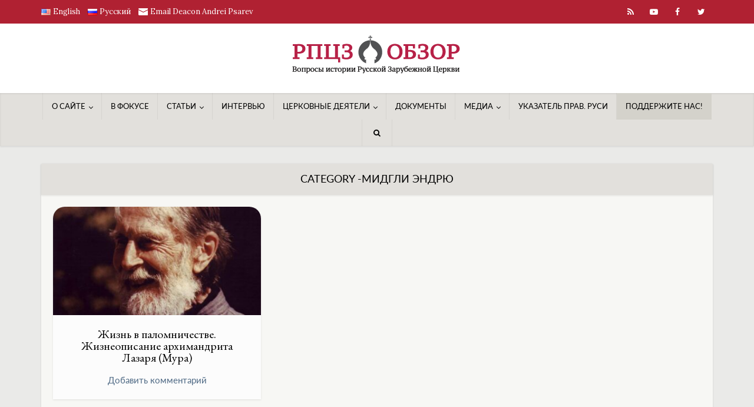

--- FILE ---
content_type: text/html; charset=UTF-8
request_url: https://www.rocorstudies.org/ru/category/author-ru/%D1%8D%D0%BD%D0%B4%D1%80%D1%8E-%D0%BC%D0%B8%D0%B4%D0%B3%D0%BB%D0%B8/
body_size: 34801
content:
<!DOCTYPE html>
<html dir="ltr" lang="ru-RU" prefix="og: https://ogp.me/ns#" class="no-js no-svg">

<head>

<meta http-equiv="Content-Type" content="text/html; charset=UTF-8" />
	<meta charset='UTF-8'>
<meta name='keywords' content='ROCOR Studies, Historical Studies for the Russian Church Abroad, РПЦЗ: Обзор'>
<meta name='languages' content='EN, RU'>
<meta name="viewport" content="user-scalable=yes, width=device-width, initial-scale=1.0, maximum-scale=1, minimum-scale=1">
<link rel="profile" href="https://gmpg.org/xfn/11" />
<title>Мидгли Эндрю - РПЦЗ:Обзор</title>
	<style>img:is([sizes="auto" i], [sizes^="auto," i]) { contain-intrinsic-size: 3000px 1500px }</style>
	
		<!-- All in One SEO 4.9.0 - aioseo.com -->
	<meta name="robots" content="max-image-preview:large" />
	<meta name="google-site-verification" content="google-site-verification=KLi4XxlyAmhedRjsQW3BynmLobFwk9tYtuoXB51uNXM" />
	<meta name="msvalidate.01" content="52bqow0xbf" />
	<meta name="yandex-verification" content="2b9b7bed701a71e2" />
	<link rel="canonical" href="https://www.rocorstudies.org/ru/category/author-ru/%d1%8d%d0%bd%d0%b4%d1%80%d1%8e-%d0%bc%d0%b8%d0%b4%d0%b3%d0%bb%d0%b8/" />
	<meta name="generator" content="All in One SEO (AIOSEO) 4.9.0" />
		<script type="application/ld+json" class="aioseo-schema">
			{"@context":"https:\/\/schema.org","@graph":[{"@type":"BreadcrumbList","@id":"https:\/\/www.rocorstudies.org\/ru\/category\/author-ru\/%D1%8D%D0%BD%D0%B4%D1%80%D1%8E-%D0%BC%D0%B8%D0%B4%D0%B3%D0%BB%D0%B8\/#breadcrumblist","itemListElement":[{"@type":"ListItem","@id":"https:\/\/www.rocorstudies.org#listItem","position":1,"name":"Home","item":"https:\/\/www.rocorstudies.org","nextItem":{"@type":"ListItem","@id":"https:\/\/www.rocorstudies.org\/ru\/category\/author-ru\/#listItem","name":"\u0430\u0432\u0442\u043e\u0440"}},{"@type":"ListItem","@id":"https:\/\/www.rocorstudies.org\/ru\/category\/author-ru\/#listItem","position":2,"name":"\u0430\u0432\u0442\u043e\u0440","item":"https:\/\/www.rocorstudies.org\/ru\/category\/author-ru\/","nextItem":{"@type":"ListItem","@id":"https:\/\/www.rocorstudies.org\/ru\/category\/author-ru\/%d1%8d%d0%bd%d0%b4%d1%80%d1%8e-%d0%bc%d0%b8%d0%b4%d0%b3%d0%bb%d0%b8\/#listItem","name":"\u041c\u0438\u0434\u0433\u043b\u0438 \u042d\u043d\u0434\u0440\u044e"},"previousItem":{"@type":"ListItem","@id":"https:\/\/www.rocorstudies.org#listItem","name":"Home"}},{"@type":"ListItem","@id":"https:\/\/www.rocorstudies.org\/ru\/category\/author-ru\/%d1%8d%d0%bd%d0%b4%d1%80%d1%8e-%d0%bc%d0%b8%d0%b4%d0%b3%d0%bb%d0%b8\/#listItem","position":3,"name":"\u041c\u0438\u0434\u0433\u043b\u0438 \u042d\u043d\u0434\u0440\u044e","previousItem":{"@type":"ListItem","@id":"https:\/\/www.rocorstudies.org\/ru\/category\/author-ru\/#listItem","name":"\u0430\u0432\u0442\u043e\u0440"}}]},{"@type":"CollectionPage","@id":"https:\/\/www.rocorstudies.org\/ru\/category\/author-ru\/%D1%8D%D0%BD%D0%B4%D1%80%D1%8E-%D0%BC%D0%B8%D0%B4%D0%B3%D0%BB%D0%B8\/#collectionpage","url":"https:\/\/www.rocorstudies.org\/ru\/category\/author-ru\/%D1%8D%D0%BD%D0%B4%D1%80%D1%8E-%D0%BC%D0%B8%D0%B4%D0%B3%D0%BB%D0%B8\/","name":"\u041c\u0438\u0434\u0433\u043b\u0438 \u042d\u043d\u0434\u0440\u044e - \u0420\u041f\u0426\u0417:\u041e\u0431\u0437\u043e\u0440","inLanguage":"ru-RU","isPartOf":{"@id":"https:\/\/www.rocorstudies.org\/#website"},"breadcrumb":{"@id":"https:\/\/www.rocorstudies.org\/ru\/category\/author-ru\/%D1%8D%D0%BD%D0%B4%D1%80%D1%8E-%D0%BC%D0%B8%D0%B4%D0%B3%D0%BB%D0%B8\/#breadcrumblist"}},{"@type":"Organization","@id":"https:\/\/www.rocorstudies.org\/#organization","name":"ROCOR Studies","description":"\u0412\u043e\u043f\u0440\u043e\u0441\u044b \u0418\u0441\u0442\u043e\u0440\u0438\u0438 \u0420\u0443\u0441\u0441\u043a\u043e\u0439 \u0417\u0430\u0440\u0443\u0431\u0435\u0436\u043d\u043e\u0439 \u0426\u0435\u0440\u043a\u0432\u0438","url":"https:\/\/www.rocorstudies.org\/","logo":{"@type":"ImageObject","url":"https:\/\/www.rocorstudies.org\/wp-content\/uploads\/2020\/10\/ROCOR-STUDIES-LOGO-E-640.png","@id":"https:\/\/www.rocorstudies.org\/ru\/category\/author-ru\/%D1%8D%D0%BD%D0%B4%D1%80%D1%8E-%D0%BC%D0%B8%D0%B4%D0%B3%D0%BB%D0%B8\/#organizationLogo","width":640,"height":132},"image":{"@id":"https:\/\/www.rocorstudies.org\/ru\/category\/author-ru\/%D1%8D%D0%BD%D0%B4%D1%80%D1%8E-%D0%BC%D0%B8%D0%B4%D0%B3%D0%BB%D0%B8\/#organizationLogo"},"sameAs":["https:\/\/www.facebook.com\/groups\/110063552339710","https:\/\/www.twitter.com\/rocorstudies","https:\/\/www.youtube.com\/user\/rocorstudies","https:\/\/www.linkedin.com\/in\/andreipsarev\/"]},{"@type":"WebSite","@id":"https:\/\/www.rocorstudies.org\/#website","url":"https:\/\/www.rocorstudies.org\/","name":"ROCOR Studies","description":"\u0412\u043e\u043f\u0440\u043e\u0441\u044b \u0418\u0441\u0442\u043e\u0440\u0438\u0438 \u0420\u0443\u0441\u0441\u043a\u043e\u0439 \u0417\u0430\u0440\u0443\u0431\u0435\u0436\u043d\u043e\u0439 \u0426\u0435\u0440\u043a\u0432\u0438","inLanguage":"ru-RU","publisher":{"@id":"https:\/\/www.rocorstudies.org\/#organization"}}]}
		</script>
		<!-- All in One SEO -->

<link rel="alternate" href="https://www.rocorstudies.org/category/author/father-andrew-midgley/" hreflang="en" />
<link rel="alternate" href="https://www.rocorstudies.org/ru/category/author-ru/%d1%8d%d0%bd%d0%b4%d1%80%d1%8e-%d0%bc%d0%b8%d0%b4%d0%b3%d0%bb%d0%b8/" hreflang="ru" />
<link rel='dns-prefetch' href='//fonts.googleapis.com' />
<link rel="alternate" type="application/rss+xml" title="РПЦЗ:Обзор &raquo; Feed" href="https://www.rocorstudies.org/ru/feed/" />
<link rel="alternate" type="application/rss+xml" title="РПЦЗ:Обзор &raquo; Comments Feed" href="https://www.rocorstudies.org/ru/comments/feed/" />
<link rel="alternate" type="application/rss+xml" title="РПЦЗ:Обзор &raquo; Мидгли Эндрю Category Feed" href="https://www.rocorstudies.org/ru/category/author-ru/%d1%8d%d0%bd%d0%b4%d1%80%d1%8e-%d0%bc%d0%b8%d0%b4%d0%b3%d0%bb%d0%b8/feed/" />
<script type="text/javascript">
/* <![CDATA[ */
window._wpemojiSettings = {"baseUrl":"https:\/\/s.w.org\/images\/core\/emoji\/16.0.1\/72x72\/","ext":".png","svgUrl":"https:\/\/s.w.org\/images\/core\/emoji\/16.0.1\/svg\/","svgExt":".svg","source":{"concatemoji":"https:\/\/www.rocorstudies.org\/wp-includes\/js\/wp-emoji-release.min.js?ver=6.8.3"}};
/*! This file is auto-generated */
!function(s,n){var o,i,e;function c(e){try{var t={supportTests:e,timestamp:(new Date).valueOf()};sessionStorage.setItem(o,JSON.stringify(t))}catch(e){}}function p(e,t,n){e.clearRect(0,0,e.canvas.width,e.canvas.height),e.fillText(t,0,0);var t=new Uint32Array(e.getImageData(0,0,e.canvas.width,e.canvas.height).data),a=(e.clearRect(0,0,e.canvas.width,e.canvas.height),e.fillText(n,0,0),new Uint32Array(e.getImageData(0,0,e.canvas.width,e.canvas.height).data));return t.every(function(e,t){return e===a[t]})}function u(e,t){e.clearRect(0,0,e.canvas.width,e.canvas.height),e.fillText(t,0,0);for(var n=e.getImageData(16,16,1,1),a=0;a<n.data.length;a++)if(0!==n.data[a])return!1;return!0}function f(e,t,n,a){switch(t){case"flag":return n(e,"\ud83c\udff3\ufe0f\u200d\u26a7\ufe0f","\ud83c\udff3\ufe0f\u200b\u26a7\ufe0f")?!1:!n(e,"\ud83c\udde8\ud83c\uddf6","\ud83c\udde8\u200b\ud83c\uddf6")&&!n(e,"\ud83c\udff4\udb40\udc67\udb40\udc62\udb40\udc65\udb40\udc6e\udb40\udc67\udb40\udc7f","\ud83c\udff4\u200b\udb40\udc67\u200b\udb40\udc62\u200b\udb40\udc65\u200b\udb40\udc6e\u200b\udb40\udc67\u200b\udb40\udc7f");case"emoji":return!a(e,"\ud83e\udedf")}return!1}function g(e,t,n,a){var r="undefined"!=typeof WorkerGlobalScope&&self instanceof WorkerGlobalScope?new OffscreenCanvas(300,150):s.createElement("canvas"),o=r.getContext("2d",{willReadFrequently:!0}),i=(o.textBaseline="top",o.font="600 32px Arial",{});return e.forEach(function(e){i[e]=t(o,e,n,a)}),i}function t(e){var t=s.createElement("script");t.src=e,t.defer=!0,s.head.appendChild(t)}"undefined"!=typeof Promise&&(o="wpEmojiSettingsSupports",i=["flag","emoji"],n.supports={everything:!0,everythingExceptFlag:!0},e=new Promise(function(e){s.addEventListener("DOMContentLoaded",e,{once:!0})}),new Promise(function(t){var n=function(){try{var e=JSON.parse(sessionStorage.getItem(o));if("object"==typeof e&&"number"==typeof e.timestamp&&(new Date).valueOf()<e.timestamp+604800&&"object"==typeof e.supportTests)return e.supportTests}catch(e){}return null}();if(!n){if("undefined"!=typeof Worker&&"undefined"!=typeof OffscreenCanvas&&"undefined"!=typeof URL&&URL.createObjectURL&&"undefined"!=typeof Blob)try{var e="postMessage("+g.toString()+"("+[JSON.stringify(i),f.toString(),p.toString(),u.toString()].join(",")+"));",a=new Blob([e],{type:"text/javascript"}),r=new Worker(URL.createObjectURL(a),{name:"wpTestEmojiSupports"});return void(r.onmessage=function(e){c(n=e.data),r.terminate(),t(n)})}catch(e){}c(n=g(i,f,p,u))}t(n)}).then(function(e){for(var t in e)n.supports[t]=e[t],n.supports.everything=n.supports.everything&&n.supports[t],"flag"!==t&&(n.supports.everythingExceptFlag=n.supports.everythingExceptFlag&&n.supports[t]);n.supports.everythingExceptFlag=n.supports.everythingExceptFlag&&!n.supports.flag,n.DOMReady=!1,n.readyCallback=function(){n.DOMReady=!0}}).then(function(){return e}).then(function(){var e;n.supports.everything||(n.readyCallback(),(e=n.source||{}).concatemoji?t(e.concatemoji):e.wpemoji&&e.twemoji&&(t(e.twemoji),t(e.wpemoji)))}))}((window,document),window._wpemojiSettings);
/* ]]> */
</script>
<link rel='stylesheet' id='mci-footnotes-amp-tooltips-pagelayout-none-css' href='https://www.rocorstudies.org/wp-content/plugins/footnotes/css/footnotes-amptbrpl0.min.css?ver=2.7.3' type='text/css' media='all' />
<link rel='stylesheet' id='dashicons-css' href='https://www.rocorstudies.org/wp-includes/css/dashicons.min.css?ver=6.8.3' type='text/css' media='all' />
<link rel='stylesheet' id='post-views-counter-frontend-css' href='https://www.rocorstudies.org/wp-content/plugins/post-views-counter/css/frontend.min.css?ver=1.5.8' type='text/css' media='all' />
<style id='wp-emoji-styles-inline-css' type='text/css'>

	img.wp-smiley, img.emoji {
		display: inline !important;
		border: none !important;
		box-shadow: none !important;
		height: 1em !important;
		width: 1em !important;
		margin: 0 0.07em !important;
		vertical-align: -0.1em !important;
		background: none !important;
		padding: 0 !important;
	}
</style>
<link rel='stylesheet' id='wp-block-library-css' href='https://www.rocorstudies.org/wp-includes/css/dist/block-library/style.min.css?ver=6.8.3' type='text/css' media='all' />
<style id='classic-theme-styles-inline-css' type='text/css'>
/*! This file is auto-generated */
.wp-block-button__link{color:#fff;background-color:#32373c;border-radius:9999px;box-shadow:none;text-decoration:none;padding:calc(.667em + 2px) calc(1.333em + 2px);font-size:1.125em}.wp-block-file__button{background:#32373c;color:#fff;text-decoration:none}
</style>
<link rel='stylesheet' id='aioseo/css/src/vue/standalone/blocks/table-of-contents/global.scss-css' href='https://www.rocorstudies.org/wp-content/plugins/all-in-one-seo-pack/dist/Lite/assets/css/table-of-contents/global.e90f6d47.css?ver=4.9.0' type='text/css' media='all' />
<link rel='stylesheet' id='wp-components-css' href='https://www.rocorstudies.org/wp-includes/css/dist/components/style.min.css?ver=6.8.3' type='text/css' media='all' />
<link rel='stylesheet' id='wp-preferences-css' href='https://www.rocorstudies.org/wp-includes/css/dist/preferences/style.min.css?ver=6.8.3' type='text/css' media='all' />
<link rel='stylesheet' id='wp-block-editor-css' href='https://www.rocorstudies.org/wp-includes/css/dist/block-editor/style.min.css?ver=6.8.3' type='text/css' media='all' />
<link rel='stylesheet' id='popup-maker-block-library-style-css' href='https://www.rocorstudies.org/wp-content/plugins/popup-maker/dist/packages/block-library-style.css?ver=dbea705cfafe089d65f1' type='text/css' media='all' />
<style id='global-styles-inline-css' type='text/css'>
:root{--wp--preset--aspect-ratio--square: 1;--wp--preset--aspect-ratio--4-3: 4/3;--wp--preset--aspect-ratio--3-4: 3/4;--wp--preset--aspect-ratio--3-2: 3/2;--wp--preset--aspect-ratio--2-3: 2/3;--wp--preset--aspect-ratio--16-9: 16/9;--wp--preset--aspect-ratio--9-16: 9/16;--wp--preset--color--black: #000000;--wp--preset--color--cyan-bluish-gray: #abb8c3;--wp--preset--color--white: #ffffff;--wp--preset--color--pale-pink: #f78da7;--wp--preset--color--vivid-red: #cf2e2e;--wp--preset--color--luminous-vivid-orange: #ff6900;--wp--preset--color--luminous-vivid-amber: #fcb900;--wp--preset--color--light-green-cyan: #7bdcb5;--wp--preset--color--vivid-green-cyan: #00d084;--wp--preset--color--pale-cyan-blue: #8ed1fc;--wp--preset--color--vivid-cyan-blue: #0693e3;--wp--preset--color--vivid-purple: #9b51e0;--wp--preset--color--vce-acc: #4e6984;--wp--preset--color--vce-meta: #4e6984;--wp--preset--color--vce-txt: #000000;--wp--preset--color--vce-bg: #fcfcfc;--wp--preset--color--vce-cat-0: ;--wp--preset--color--vce-cat-706: #000000;--wp--preset--color--vce-cat-47: #babaad;--wp--preset--color--vce-cat-62: #babaad;--wp--preset--color--vce-cat-83: #babaad;--wp--preset--color--vce-cat-66: #babaad;--wp--preset--color--vce-cat-64: #babaad;--wp--preset--color--vce-cat-229: #babaad;--wp--preset--color--vce-cat-78: #babaad;--wp--preset--color--vce-cat-81: #babaad;--wp--preset--color--vce-cat-63: #babaad;--wp--preset--color--vce-cat-230: #babaad;--wp--preset--color--vce-cat-65: #babaad;--wp--preset--color--vce-cat-49: #babaad;--wp--preset--color--vce-cat-59: #babaad;--wp--preset--color--vce-cat-51: #babaad;--wp--preset--color--vce-cat-52: #babaad;--wp--preset--color--vce-cat-58: #babaad;--wp--preset--color--vce-cat-54: #babaad;--wp--preset--color--vce-cat-50: #babaad;--wp--preset--color--vce-cat-82: #babaad;--wp--preset--color--vce-cat-67: #babaad;--wp--preset--color--vce-cat-55: #babaad;--wp--preset--color--vce-cat-57: #babaad;--wp--preset--color--vce-cat-690: #babaad;--wp--preset--color--vce-cat-56: #babaad;--wp--preset--color--vce-cat-692: #babaad;--wp--preset--color--vce-cat-686: #babaad;--wp--preset--color--vce-cat-469: #babaad;--wp--preset--color--vce-cat-519: #babaad;--wp--preset--color--vce-cat-696: #babaad;--wp--preset--color--vce-cat-714: #babaad;--wp--preset--color--vce-cat-688: #babaad;--wp--preset--color--vce-cat-242: #babaad;--wp--preset--color--vce-cat-483: #babaad;--wp--preset--color--vce-cat-497: #babaad;--wp--preset--color--vce-cat-708: #babaad;--wp--preset--color--vce-cat-485: #babaad;--wp--preset--color--vce-cat-527: #babaad;--wp--preset--color--vce-cat-539: #babaad;--wp--preset--color--vce-cat-471: #babaad;--wp--preset--color--vce-cat-465: #babaad;--wp--preset--color--vce-cat-505: #babaad;--wp--preset--color--vce-cat-457: #babaad;--wp--preset--color--vce-cat-551: #babaad;--wp--preset--color--vce-cat-455: #babaad;--wp--preset--color--vce-cat-491: #babaad;--wp--preset--color--vce-cat-479: #babaad;--wp--preset--color--vce-cat-507: #babaad;--wp--preset--color--vce-cat-463: #babaad;--wp--preset--color--vce-cat-487: #babaad;--wp--preset--color--vce-cat-499: #babaad;--wp--preset--color--vce-cat-493: #babaad;--wp--preset--color--vce-cat-521: #babaad;--wp--preset--color--vce-cat-900: #babaad;--wp--preset--color--vce-cat-904: #babaad;--wp--preset--color--vce-cat-48: #babaad;--wp--preset--color--vce-cat-1777: #000000;--wp--preset--color--vce-cat-1779: #000000;--wp--preset--color--vce-cat-1934: #babaad;--wp--preset--gradient--vivid-cyan-blue-to-vivid-purple: linear-gradient(135deg,rgba(6,147,227,1) 0%,rgb(155,81,224) 100%);--wp--preset--gradient--light-green-cyan-to-vivid-green-cyan: linear-gradient(135deg,rgb(122,220,180) 0%,rgb(0,208,130) 100%);--wp--preset--gradient--luminous-vivid-amber-to-luminous-vivid-orange: linear-gradient(135deg,rgba(252,185,0,1) 0%,rgba(255,105,0,1) 100%);--wp--preset--gradient--luminous-vivid-orange-to-vivid-red: linear-gradient(135deg,rgba(255,105,0,1) 0%,rgb(207,46,46) 100%);--wp--preset--gradient--very-light-gray-to-cyan-bluish-gray: linear-gradient(135deg,rgb(238,238,238) 0%,rgb(169,184,195) 100%);--wp--preset--gradient--cool-to-warm-spectrum: linear-gradient(135deg,rgb(74,234,220) 0%,rgb(151,120,209) 20%,rgb(207,42,186) 40%,rgb(238,44,130) 60%,rgb(251,105,98) 80%,rgb(254,248,76) 100%);--wp--preset--gradient--blush-light-purple: linear-gradient(135deg,rgb(255,206,236) 0%,rgb(152,150,240) 100%);--wp--preset--gradient--blush-bordeaux: linear-gradient(135deg,rgb(254,205,165) 0%,rgb(254,45,45) 50%,rgb(107,0,62) 100%);--wp--preset--gradient--luminous-dusk: linear-gradient(135deg,rgb(255,203,112) 0%,rgb(199,81,192) 50%,rgb(65,88,208) 100%);--wp--preset--gradient--pale-ocean: linear-gradient(135deg,rgb(255,245,203) 0%,rgb(182,227,212) 50%,rgb(51,167,181) 100%);--wp--preset--gradient--electric-grass: linear-gradient(135deg,rgb(202,248,128) 0%,rgb(113,206,126) 100%);--wp--preset--gradient--midnight: linear-gradient(135deg,rgb(2,3,129) 0%,rgb(40,116,252) 100%);--wp--preset--font-size--small: 14px;--wp--preset--font-size--medium: 20px;--wp--preset--font-size--large: 23px;--wp--preset--font-size--x-large: 42px;--wp--preset--font-size--normal: 17px;--wp--preset--font-size--huge: 29px;--wp--preset--spacing--20: 0.44rem;--wp--preset--spacing--30: 0.67rem;--wp--preset--spacing--40: 1rem;--wp--preset--spacing--50: 1.5rem;--wp--preset--spacing--60: 2.25rem;--wp--preset--spacing--70: 3.38rem;--wp--preset--spacing--80: 5.06rem;--wp--preset--shadow--natural: 6px 6px 9px rgba(0, 0, 0, 0.2);--wp--preset--shadow--deep: 12px 12px 50px rgba(0, 0, 0, 0.4);--wp--preset--shadow--sharp: 6px 6px 0px rgba(0, 0, 0, 0.2);--wp--preset--shadow--outlined: 6px 6px 0px -3px rgba(255, 255, 255, 1), 6px 6px rgba(0, 0, 0, 1);--wp--preset--shadow--crisp: 6px 6px 0px rgba(0, 0, 0, 1);}:where(.is-layout-flex){gap: 0.5em;}:where(.is-layout-grid){gap: 0.5em;}body .is-layout-flex{display: flex;}.is-layout-flex{flex-wrap: wrap;align-items: center;}.is-layout-flex > :is(*, div){margin: 0;}body .is-layout-grid{display: grid;}.is-layout-grid > :is(*, div){margin: 0;}:where(.wp-block-columns.is-layout-flex){gap: 2em;}:where(.wp-block-columns.is-layout-grid){gap: 2em;}:where(.wp-block-post-template.is-layout-flex){gap: 1.25em;}:where(.wp-block-post-template.is-layout-grid){gap: 1.25em;}.has-black-color{color: var(--wp--preset--color--black) !important;}.has-cyan-bluish-gray-color{color: var(--wp--preset--color--cyan-bluish-gray) !important;}.has-white-color{color: var(--wp--preset--color--white) !important;}.has-pale-pink-color{color: var(--wp--preset--color--pale-pink) !important;}.has-vivid-red-color{color: var(--wp--preset--color--vivid-red) !important;}.has-luminous-vivid-orange-color{color: var(--wp--preset--color--luminous-vivid-orange) !important;}.has-luminous-vivid-amber-color{color: var(--wp--preset--color--luminous-vivid-amber) !important;}.has-light-green-cyan-color{color: var(--wp--preset--color--light-green-cyan) !important;}.has-vivid-green-cyan-color{color: var(--wp--preset--color--vivid-green-cyan) !important;}.has-pale-cyan-blue-color{color: var(--wp--preset--color--pale-cyan-blue) !important;}.has-vivid-cyan-blue-color{color: var(--wp--preset--color--vivid-cyan-blue) !important;}.has-vivid-purple-color{color: var(--wp--preset--color--vivid-purple) !important;}.has-black-background-color{background-color: var(--wp--preset--color--black) !important;}.has-cyan-bluish-gray-background-color{background-color: var(--wp--preset--color--cyan-bluish-gray) !important;}.has-white-background-color{background-color: var(--wp--preset--color--white) !important;}.has-pale-pink-background-color{background-color: var(--wp--preset--color--pale-pink) !important;}.has-vivid-red-background-color{background-color: var(--wp--preset--color--vivid-red) !important;}.has-luminous-vivid-orange-background-color{background-color: var(--wp--preset--color--luminous-vivid-orange) !important;}.has-luminous-vivid-amber-background-color{background-color: var(--wp--preset--color--luminous-vivid-amber) !important;}.has-light-green-cyan-background-color{background-color: var(--wp--preset--color--light-green-cyan) !important;}.has-vivid-green-cyan-background-color{background-color: var(--wp--preset--color--vivid-green-cyan) !important;}.has-pale-cyan-blue-background-color{background-color: var(--wp--preset--color--pale-cyan-blue) !important;}.has-vivid-cyan-blue-background-color{background-color: var(--wp--preset--color--vivid-cyan-blue) !important;}.has-vivid-purple-background-color{background-color: var(--wp--preset--color--vivid-purple) !important;}.has-black-border-color{border-color: var(--wp--preset--color--black) !important;}.has-cyan-bluish-gray-border-color{border-color: var(--wp--preset--color--cyan-bluish-gray) !important;}.has-white-border-color{border-color: var(--wp--preset--color--white) !important;}.has-pale-pink-border-color{border-color: var(--wp--preset--color--pale-pink) !important;}.has-vivid-red-border-color{border-color: var(--wp--preset--color--vivid-red) !important;}.has-luminous-vivid-orange-border-color{border-color: var(--wp--preset--color--luminous-vivid-orange) !important;}.has-luminous-vivid-amber-border-color{border-color: var(--wp--preset--color--luminous-vivid-amber) !important;}.has-light-green-cyan-border-color{border-color: var(--wp--preset--color--light-green-cyan) !important;}.has-vivid-green-cyan-border-color{border-color: var(--wp--preset--color--vivid-green-cyan) !important;}.has-pale-cyan-blue-border-color{border-color: var(--wp--preset--color--pale-cyan-blue) !important;}.has-vivid-cyan-blue-border-color{border-color: var(--wp--preset--color--vivid-cyan-blue) !important;}.has-vivid-purple-border-color{border-color: var(--wp--preset--color--vivid-purple) !important;}.has-vivid-cyan-blue-to-vivid-purple-gradient-background{background: var(--wp--preset--gradient--vivid-cyan-blue-to-vivid-purple) !important;}.has-light-green-cyan-to-vivid-green-cyan-gradient-background{background: var(--wp--preset--gradient--light-green-cyan-to-vivid-green-cyan) !important;}.has-luminous-vivid-amber-to-luminous-vivid-orange-gradient-background{background: var(--wp--preset--gradient--luminous-vivid-amber-to-luminous-vivid-orange) !important;}.has-luminous-vivid-orange-to-vivid-red-gradient-background{background: var(--wp--preset--gradient--luminous-vivid-orange-to-vivid-red) !important;}.has-very-light-gray-to-cyan-bluish-gray-gradient-background{background: var(--wp--preset--gradient--very-light-gray-to-cyan-bluish-gray) !important;}.has-cool-to-warm-spectrum-gradient-background{background: var(--wp--preset--gradient--cool-to-warm-spectrum) !important;}.has-blush-light-purple-gradient-background{background: var(--wp--preset--gradient--blush-light-purple) !important;}.has-blush-bordeaux-gradient-background{background: var(--wp--preset--gradient--blush-bordeaux) !important;}.has-luminous-dusk-gradient-background{background: var(--wp--preset--gradient--luminous-dusk) !important;}.has-pale-ocean-gradient-background{background: var(--wp--preset--gradient--pale-ocean) !important;}.has-electric-grass-gradient-background{background: var(--wp--preset--gradient--electric-grass) !important;}.has-midnight-gradient-background{background: var(--wp--preset--gradient--midnight) !important;}.has-small-font-size{font-size: var(--wp--preset--font-size--small) !important;}.has-medium-font-size{font-size: var(--wp--preset--font-size--medium) !important;}.has-large-font-size{font-size: var(--wp--preset--font-size--large) !important;}.has-x-large-font-size{font-size: var(--wp--preset--font-size--x-large) !important;}
:where(.wp-block-post-template.is-layout-flex){gap: 1.25em;}:where(.wp-block-post-template.is-layout-grid){gap: 1.25em;}
:where(.wp-block-columns.is-layout-flex){gap: 2em;}:where(.wp-block-columns.is-layout-grid){gap: 2em;}
:root :where(.wp-block-pullquote){font-size: 1.5em;line-height: 1.6;}
</style>
<link rel='stylesheet' id='mks_shortcodes_simple_line_icons-css' href='https://www.rocorstudies.org/wp-content/plugins/meks-flexible-shortcodes/css/simple-line/simple-line-icons.css?ver=1.3.8' type='text/css' media='screen' />
<link rel='stylesheet' id='mks_shortcodes_css-css' href='https://www.rocorstudies.org/wp-content/plugins/meks-flexible-shortcodes/css/style.css?ver=1.3.8' type='text/css' media='screen' />
<link rel='stylesheet' id='responsive-lightbox-featherlight-css' href='https://www.rocorstudies.org/wp-content/plugins/responsive-lightbox/assets/featherlight/featherlight.min.css?ver=1.7.14' type='text/css' media='all' />
<link rel='stylesheet' id='responsive-lightbox-featherlight-gallery-css' href='https://www.rocorstudies.org/wp-content/plugins/responsive-lightbox/assets/featherlight/featherlight.gallery.min.css?ver=1.7.14' type='text/css' media='all' />
<link rel='stylesheet' id='vce-fonts-css' href='https://fonts.googleapis.com/css?family=Lora%3A400%7CEB+Garamond%3A400%7CLato%3A400&#038;subset=latin&#038;ver=2.9.7' type='text/css' media='all' />
<link rel='stylesheet' id='vce-style-css' href='https://www.rocorstudies.org/wp-content/themes/voice/assets/css/min.css?ver=2.9.7' type='text/css' media='all' />
<style id='vce-style-inline-css' type='text/css'>
body, button, input, select, textarea {font-size: 1.7rem;}.vce-single .entry-headline p{font-size: 1.6rem;}.main-navigation a{font-size: 1.3rem;}.sidebar .widget-title{font-size: 1.4rem;}.sidebar .widget, .vce-lay-c .entry-content, .vce-lay-h .entry-content {font-size: 1.4rem;}.vce-featured-link-article{font-size: 3.5rem;}.vce-featured-grid-big.vce-featured-grid .vce-featured-link-article{font-size: 3.0rem;}.vce-featured-grid .vce-featured-link-article{font-size: 2.0rem;}h1 { font-size: 3.0rem; }h2 { font-size: 3.0rem; }h3 { font-size: 2.5rem; }h4 { font-size: 1.7rem; }h5 { font-size: 1.7rem; }h6 { font-size: 1.4rem; }.comment-reply-title, .main-box-title{font-size: 2.2rem;}h1.entry-title{font-size: 3.0rem;}.vce-lay-a .entry-title a{font-size: 3.0rem;}.vce-lay-b .entry-title{font-size: 2.4rem;}.vce-lay-c .entry-title, .vce-sid-none .vce-lay-c .entry-title{font-size: 2.0rem;}.vce-lay-d .entry-title{font-size: 1.4rem;}.vce-lay-e .entry-title{font-size: 1.4rem;}.vce-lay-f .entry-title{font-size: 1.4rem;}.vce-lay-g .entry-title a, .vce-lay-g .entry-title a:hover{font-size: 3.0rem;}.vce-lay-h .entry-title{font-size: 2.0rem;}.entry-meta div,.entry-meta div a,.vce-lay-g .meta-item,.vce-lay-c .meta-item{font-size: 1.5rem;}.vce-lay-d .meta-category a,.vce-lay-d .entry-meta div,.vce-lay-d .entry-meta div a,.vce-lay-e .entry-meta div,.vce-lay-e .entry-meta div a,.vce-lay-e .fn,.vce-lay-e .meta-item{font-size: 1.5rem;}body {background-color:#eaeae8;}body,.mks_author_widget h3,.site-description,.meta-category a,textarea {font-family: 'Lora';font-weight: 400;}h1,h2,h3,h4,h5,h6,blockquote,.vce-post-link,.site-title,.site-title a,.main-box-title,.comment-reply-title,.entry-title a,.vce-single .entry-headline p,.vce-prev-next-link,.author-title,.mks_pullquote,.widget_rss ul li .rsswidget,#bbpress-forums .bbp-forum-title,#bbpress-forums .bbp-topic-permalink {font-family: 'EB Garamond';font-weight: 400;}.main-navigation a,.sidr a{font-family: 'Lato';font-weight: 400;}.vce-single .entry-content,.vce-single .entry-headline,.vce-single .entry-footer,.vce-share-bar {width: 760px;}.vce-lay-a .lay-a-content{width: 760px;max-width: 760px;}.vce-page .entry-content,.vce-page .entry-title-page {width: 700px;}.vce-sid-none .vce-single .entry-content,.vce-sid-none .vce-single .entry-headline,.vce-sid-none .vce-single .entry-footer {width: 760px;}.vce-sid-none .vce-page .entry-content,.vce-sid-none .vce-page .entry-title-page,.error404 .entry-content {width: 900px;max-width: 900px;}body, button, input, select, textarea{color: #000000;}h1,h2,h3,h4,h5,h6,.entry-title a,.prev-next-nav a,#bbpress-forums .bbp-forum-title, #bbpress-forums .bbp-topic-permalink,.woocommerce ul.products li.product .price .amount{color: #000000;}a,.entry-title a:hover,.vce-prev-next-link:hover,.vce-author-links a:hover,.required,.error404 h4,.prev-next-nav a:hover,#bbpress-forums .bbp-forum-title:hover, #bbpress-forums .bbp-topic-permalink:hover,.woocommerce ul.products li.product h3:hover,.woocommerce ul.products li.product h3:hover mark,.main-box-title a:hover{color: #4e6984;}.vce-square,.vce-main-content .mejs-controls .mejs-time-rail .mejs-time-current,button,input[type="button"],input[type="reset"],input[type="submit"],.vce-button,.pagination-wapper a,#vce-pagination .next.page-numbers,#vce-pagination .prev.page-numbers,#vce-pagination .page-numbers,#vce-pagination .page-numbers.current,.vce-link-pages a,#vce-pagination a,.vce-load-more a,.vce-slider-pagination .owl-nav > div,.vce-mega-menu-posts-wrap .owl-nav > div,.comment-reply-link:hover,.vce-featured-section a,.vce-lay-g .vce-featured-info .meta-category a,.vce-404-menu a,.vce-post.sticky .meta-image:before,#vce-pagination .page-numbers:hover,#bbpress-forums .bbp-pagination .current,#bbpress-forums .bbp-pagination a:hover,.woocommerce #respond input#submit,.woocommerce a.button,.woocommerce button.button,.woocommerce input.button,.woocommerce ul.products li.product .added_to_cart,.woocommerce #respond input#submit:hover,.woocommerce a.button:hover,.woocommerce button.button:hover,.woocommerce input.button:hover,.woocommerce ul.products li.product .added_to_cart:hover,.woocommerce #respond input#submit.alt,.woocommerce a.button.alt,.woocommerce button.button.alt,.woocommerce input.button.alt,.woocommerce #respond input#submit.alt:hover, .woocommerce a.button.alt:hover, .woocommerce button.button.alt:hover, .woocommerce input.button.alt:hover,.woocommerce span.onsale,.woocommerce .widget_price_filter .ui-slider .ui-slider-range,.woocommerce .widget_price_filter .ui-slider .ui-slider-handle,.comments-holder .navigation .page-numbers.current,.vce-lay-a .vce-read-more:hover,.vce-lay-c .vce-read-more:hover,body div.wpforms-container-full .wpforms-form input[type=submit], body div.wpforms-container-full .wpforms-form button[type=submit], body div.wpforms-container-full .wpforms-form .wpforms-page-button,body div.wpforms-container-full .wpforms-form input[type=submit]:hover, body div.wpforms-container-full .wpforms-form button[type=submit]:hover, body div.wpforms-container-full .wpforms-form .wpforms-page-button:hover {background-color: #4e6984;}#vce-pagination .page-numbers,.comments-holder .navigation .page-numbers{background: transparent;color: #4e6984;border: 1px solid #4e6984;}.comments-holder .navigation .page-numbers:hover{background: #4e6984;border: 1px solid #4e6984;}.bbp-pagination-links a{background: transparent;color: #4e6984;border: 1px solid #4e6984 !important;}#vce-pagination .page-numbers.current,.bbp-pagination-links span.current,.comments-holder .navigation .page-numbers.current{border: 1px solid #4e6984;}.widget_categories .cat-item:before,.widget_categories .cat-item .count{background: #4e6984;}.comment-reply-link,.vce-lay-a .vce-read-more,.vce-lay-c .vce-read-more{border: 1px solid #4e6984;}.entry-meta div,.entry-meta-count,.entry-meta div a,.comment-metadata a,.meta-category span,.meta-author-wrapped,.wp-caption .wp-caption-text,.widget_rss .rss-date,.sidebar cite,.site-footer cite,.sidebar .vce-post-list .entry-meta div,.sidebar .vce-post-list .entry-meta div a,.sidebar .vce-post-list .fn,.sidebar .vce-post-list .fn a,.site-footer .vce-post-list .entry-meta div,.site-footer .vce-post-list .entry-meta div a,.site-footer .vce-post-list .fn,.site-footer .vce-post-list .fn a,#bbpress-forums .bbp-topic-started-by,#bbpress-forums .bbp-topic-started-in,#bbpress-forums .bbp-forum-info .bbp-forum-content,#bbpress-forums p.bbp-topic-meta,span.bbp-admin-links a,.bbp-reply-post-date,#bbpress-forums li.bbp-header,#bbpress-forums li.bbp-footer,.woocommerce .woocommerce-result-count,.woocommerce .product_meta{color: #4e6984;}.main-box-title, .comment-reply-title, .main-box-head{background: #e2e0dc;color: #000000;}.main-box-title a{color: #000000;}.sidebar .widget .widget-title a{color: #000000;}.main-box,.comment-respond,.prev-next-nav{background: #f7f7f4;}.vce-post,ul.comment-list > li.comment,.main-box-single,.ie8 .vce-single,#disqus_thread,.vce-author-card,.vce-author-card .vce-content-outside,.mks-bredcrumbs-container,ul.comment-list > li.pingback{background: #fcfcfc;}.mks_tabs.horizontal .mks_tab_nav_item.active{border-bottom: 1px solid #fcfcfc;}.mks_tabs.horizontal .mks_tab_item,.mks_tabs.vertical .mks_tab_nav_item.active,.mks_tabs.horizontal .mks_tab_nav_item.active{background: #fcfcfc;}.mks_tabs.vertical .mks_tab_nav_item.active{border-right: 1px solid #fcfcfc;}#vce-pagination,.vce-slider-pagination .owl-controls,.vce-content-outside,.comments-holder .navigation{background: ;}.sidebar .widget-title{background: #e2e0dc;color: #000000;}.sidebar .widget{background: #fcfcfc;}.sidebar .widget,.sidebar .widget li a,.sidebar .mks_author_widget h3 a,.sidebar .mks_author_widget h3,.sidebar .vce-search-form .vce-search-input,.sidebar .vce-search-form .vce-search-input:focus{color: #000000;}.sidebar .widget li a:hover,.sidebar .widget a,.widget_nav_menu li.menu-item-has-children:hover:after,.widget_pages li.page_item_has_children:hover:after{color: #4e6984;}.sidebar .tagcloud a {border: 1px solid #4e6984;}.sidebar .mks_author_link,.sidebar .tagcloud a:hover,.sidebar .mks_themeforest_widget .more,.sidebar button,.sidebar input[type="button"],.sidebar input[type="reset"],.sidebar input[type="submit"],.sidebar .vce-button,.sidebar .bbp_widget_login .button{background-color: #4e6984;}.sidebar .mks_author_widget .mks_autor_link_wrap,.sidebar .mks_themeforest_widget .mks_read_more,.widget .meks-instagram-follow-link {background: #f3f3f3;}.sidebar #wp-calendar caption,.sidebar .recentcomments,.sidebar .post-date,.sidebar #wp-calendar tbody{color: rgba(0,0,0,0.7);}.site-footer{background: #f3f3f3;}.site-footer .widget-title{color: #000000;}.site-footer,.site-footer .widget,.site-footer .widget li a,.site-footer .mks_author_widget h3 a,.site-footer .mks_author_widget h3,.site-footer .vce-search-form .vce-search-input,.site-footer .vce-search-form .vce-search-input:focus{color: #000000;}.site-footer .widget li a:hover,.site-footer .widget a,.site-info a{color: #4e6984;}.site-footer .tagcloud a {border: 1px solid #4e6984;}.site-footer .mks_author_link,.site-footer .mks_themeforest_widget .more,.site-footer button,.site-footer input[type="button"],.site-footer input[type="reset"],.site-footer input[type="submit"],.site-footer .vce-button,.site-footer .tagcloud a:hover{background-color: #4e6984;}.site-footer #wp-calendar caption,.site-footer .recentcomments,.site-footer .post-date,.site-footer #wp-calendar tbody,.site-footer .site-info{color: rgba(0,0,0,0.7);}.top-header,.top-nav-menu li .sub-menu{background: #b02132;}.top-header,.top-header a{color: #ffffff;}.top-header .vce-search-form .vce-search-input,.top-header .vce-search-input:focus,.top-header .vce-search-submit{color: #ffffff;}.top-header .vce-search-form .vce-search-input::-webkit-input-placeholder { color: #ffffff;}.top-header .vce-search-form .vce-search-input:-moz-placeholder { color: #ffffff;}.top-header .vce-search-form .vce-search-input::-moz-placeholder { color: #ffffff;}.top-header .vce-search-form .vce-search-input:-ms-input-placeholder { color: #ffffff;}.header-1-wrapper{height: 118px;padding-top: 0px;}.header-2-wrapper,.header-3-wrapper{height: 118px;}.header-2-wrapper .site-branding,.header-3-wrapper .site-branding{top: 0px;left: 0px;}.site-title a, .site-title a:hover{color: #ffffff;}.site-description{color: #aaaaaa;}.main-header{background-color: #ffffff;}.header-bottom-wrapper{background: #e2e0dc;}.vce-header-ads{margin: 14px 0;}.header-3-wrapper .nav-menu > li > a{padding: 49px 15px;}.header-sticky,.sidr{background: rgba(226,224,220,0.95);}.ie8 .header-sticky{background: #ffffff;}.main-navigation a,.nav-menu .vce-mega-menu > .sub-menu > li > a,.sidr li a,.vce-menu-parent{color: #000000;}.nav-menu > li:hover > a,.nav-menu > .current_page_item > a,.nav-menu > .current-menu-item > a,.nav-menu > .current-menu-ancestor > a,.main-navigation a.vce-item-selected,.main-navigation ul ul li:hover > a,.nav-menu ul .current-menu-item a,.nav-menu ul .current_page_item a,.vce-menu-parent:hover,.sidr li a:hover,.sidr li.sidr-class-current_page_item > a,.main-navigation li.current-menu-item.fa:before,.vce-responsive-nav{color: #4d5a7f;}#sidr-id-vce_main_navigation_menu .soc-nav-menu li a:hover {color: #ffffff;}.nav-menu > li:hover > a,.nav-menu > .current_page_item > a,.nav-menu > .current-menu-item > a,.nav-menu > .current-menu-ancestor > a,.main-navigation a.vce-item-selected,.main-navigation ul ul,.header-sticky .nav-menu > .current_page_item:hover > a,.header-sticky .nav-menu > .current-menu-item:hover > a,.header-sticky .nav-menu > .current-menu-ancestor:hover > a,.header-sticky .main-navigation a.vce-item-selected:hover{background-color: #ffffff;}.search-header-wrap ul {border-top: 2px solid #4d5a7f;}.vce-cart-icon a.vce-custom-cart span,.sidr-class-vce-custom-cart .sidr-class-vce-cart-count {background: #4d5a7f;font-family: 'Lora';}.vce-border-top .main-box-title{border-top: 2px solid #4e6984;}.tagcloud a:hover,.sidebar .widget .mks_author_link,.sidebar .widget.mks_themeforest_widget .more,.site-footer .widget .mks_author_link,.site-footer .widget.mks_themeforest_widget .more,.vce-lay-g .entry-meta div,.vce-lay-g .fn,.vce-lay-g .fn a{color: #FFF;}.vce-featured-header .vce-featured-header-background{opacity: 0.0}.vce-featured-grid .vce-featured-header-background,.vce-post-big .vce-post-img:after,.vce-post-slider .vce-post-img:after{opacity: 0.0}.vce-featured-grid .owl-item:hover .vce-grid-text .vce-featured-header-background,.vce-post-big li:hover .vce-post-img:after,.vce-post-slider li:hover .vce-post-img:after {opacity: 0.0}.vce-featured-grid.vce-featured-grid-big .vce-featured-header-background,.vce-post-big .vce-post-img:after,.vce-post-slider .vce-post-img:after{opacity: 0.0}.vce-featured-grid.vce-featured-grid-big .owl-item:hover .vce-grid-text .vce-featured-header-background,.vce-post-big li:hover .vce-post-img:after,.vce-post-slider li:hover .vce-post-img:after {opacity: 0.0}#back-top {background: #323232}.sidr input[type=text]{background: rgba(0,0,0,0.1);color: rgba(0,0,0,0.5);}.is-style-solid-color{background-color: #4e6984;color: #fcfcfc;}.wp-block-image figcaption{color: #4e6984;}.wp-block-cover .wp-block-cover-image-text, .wp-block-cover .wp-block-cover-text, .wp-block-cover h2, .wp-block-cover-image .wp-block-cover-image-text, .wp-block-cover-image .wp-block-cover-text, .wp-block-cover-image h2,p.has-drop-cap:not(:focus)::first-letter,p.wp-block-subhead{font-family: 'EB Garamond';font-weight: 400;}.wp-block-cover .wp-block-cover-image-text, .wp-block-cover .wp-block-cover-text, .wp-block-cover h2, .wp-block-cover-image .wp-block-cover-image-text, .wp-block-cover-image .wp-block-cover-text, .wp-block-cover-image h2{font-size: 1.7rem;}p.wp-block-subhead{font-size: 1.6rem;}.wp-block-button__link{background: #4e6984}.wp-block-search .wp-block-search__button{color: #fcfcfc}.gallery-item {display: inline-block;text-align: center;vertical-align: top;width: 100%;padding: 0.79104477%;}.gallery-columns-2 .gallery-item {max-width: 50%;}.gallery-columns-3 .gallery-item {max-width: 33.33%;}.gallery-columns-4 .gallery-item {max-width: 25%;}.gallery-columns-5 .gallery-item {max-width: 20%;}.gallery-columns-6 .gallery-item {max-width: 16.66%;}.gallery-columns-7 .gallery-item {max-width: 14.28%;}.gallery-columns-8 .gallery-item {max-width: 12.5%;}.gallery-columns-9 .gallery-item {max-width: 11.11%;}.has-small-font-size{ font-size: 1.2rem;}.has-large-font-size{ font-size: 1.9rem;}.has-huge-font-size{ font-size: 2.3rem;}@media(min-width: 671px){.has-small-font-size{ font-size: 1.4rem;}.has-normal-font-size{ font-size: 1.7rem;}.has-large-font-size{ font-size: 2.3rem;}.has-huge-font-size{ font-size: 2.9rem;}}.has-vce-acc-background-color{ background-color: #4e6984;}.has-vce-acc-color{ color: #4e6984;}.has-vce-meta-background-color{ background-color: #4e6984;}.has-vce-meta-color{ color: #4e6984;}.has-vce-txt-background-color{ background-color: #000000;}.has-vce-txt-color{ color: #000000;}.has-vce-bg-background-color{ background-color: #fcfcfc;}.has-vce-bg-color{ color: #fcfcfc;}.has-vce-cat-0-background-color{ background-color: ;}.has-vce-cat-0-color{ color: ;}.has-vce-cat-706-background-color{ background-color: #000000;}.has-vce-cat-706-color{ color: #000000;}.has-vce-cat-47-background-color{ background-color: #babaad;}.has-vce-cat-47-color{ color: #babaad;}.has-vce-cat-62-background-color{ background-color: #babaad;}.has-vce-cat-62-color{ color: #babaad;}.has-vce-cat-83-background-color{ background-color: #babaad;}.has-vce-cat-83-color{ color: #babaad;}.has-vce-cat-66-background-color{ background-color: #babaad;}.has-vce-cat-66-color{ color: #babaad;}.has-vce-cat-64-background-color{ background-color: #babaad;}.has-vce-cat-64-color{ color: #babaad;}.has-vce-cat-229-background-color{ background-color: #babaad;}.has-vce-cat-229-color{ color: #babaad;}.has-vce-cat-78-background-color{ background-color: #babaad;}.has-vce-cat-78-color{ color: #babaad;}.has-vce-cat-81-background-color{ background-color: #babaad;}.has-vce-cat-81-color{ color: #babaad;}.has-vce-cat-63-background-color{ background-color: #babaad;}.has-vce-cat-63-color{ color: #babaad;}.has-vce-cat-230-background-color{ background-color: #babaad;}.has-vce-cat-230-color{ color: #babaad;}.has-vce-cat-65-background-color{ background-color: #babaad;}.has-vce-cat-65-color{ color: #babaad;}.has-vce-cat-49-background-color{ background-color: #babaad;}.has-vce-cat-49-color{ color: #babaad;}.has-vce-cat-59-background-color{ background-color: #babaad;}.has-vce-cat-59-color{ color: #babaad;}.has-vce-cat-51-background-color{ background-color: #babaad;}.has-vce-cat-51-color{ color: #babaad;}.has-vce-cat-52-background-color{ background-color: #babaad;}.has-vce-cat-52-color{ color: #babaad;}.has-vce-cat-58-background-color{ background-color: #babaad;}.has-vce-cat-58-color{ color: #babaad;}.has-vce-cat-54-background-color{ background-color: #babaad;}.has-vce-cat-54-color{ color: #babaad;}.has-vce-cat-50-background-color{ background-color: #babaad;}.has-vce-cat-50-color{ color: #babaad;}.has-vce-cat-82-background-color{ background-color: #babaad;}.has-vce-cat-82-color{ color: #babaad;}.has-vce-cat-67-background-color{ background-color: #babaad;}.has-vce-cat-67-color{ color: #babaad;}.has-vce-cat-55-background-color{ background-color: #babaad;}.has-vce-cat-55-color{ color: #babaad;}.has-vce-cat-57-background-color{ background-color: #babaad;}.has-vce-cat-57-color{ color: #babaad;}.has-vce-cat-690-background-color{ background-color: #babaad;}.has-vce-cat-690-color{ color: #babaad;}.has-vce-cat-56-background-color{ background-color: #babaad;}.has-vce-cat-56-color{ color: #babaad;}.has-vce-cat-692-background-color{ background-color: #babaad;}.has-vce-cat-692-color{ color: #babaad;}.has-vce-cat-686-background-color{ background-color: #babaad;}.has-vce-cat-686-color{ color: #babaad;}.has-vce-cat-469-background-color{ background-color: #babaad;}.has-vce-cat-469-color{ color: #babaad;}.has-vce-cat-519-background-color{ background-color: #babaad;}.has-vce-cat-519-color{ color: #babaad;}.has-vce-cat-696-background-color{ background-color: #babaad;}.has-vce-cat-696-color{ color: #babaad;}.has-vce-cat-714-background-color{ background-color: #babaad;}.has-vce-cat-714-color{ color: #babaad;}.has-vce-cat-688-background-color{ background-color: #babaad;}.has-vce-cat-688-color{ color: #babaad;}.has-vce-cat-242-background-color{ background-color: #babaad;}.has-vce-cat-242-color{ color: #babaad;}.has-vce-cat-483-background-color{ background-color: #babaad;}.has-vce-cat-483-color{ color: #babaad;}.has-vce-cat-497-background-color{ background-color: #babaad;}.has-vce-cat-497-color{ color: #babaad;}.has-vce-cat-708-background-color{ background-color: #babaad;}.has-vce-cat-708-color{ color: #babaad;}.has-vce-cat-485-background-color{ background-color: #babaad;}.has-vce-cat-485-color{ color: #babaad;}.has-vce-cat-527-background-color{ background-color: #babaad;}.has-vce-cat-527-color{ color: #babaad;}.has-vce-cat-539-background-color{ background-color: #babaad;}.has-vce-cat-539-color{ color: #babaad;}.has-vce-cat-471-background-color{ background-color: #babaad;}.has-vce-cat-471-color{ color: #babaad;}.has-vce-cat-465-background-color{ background-color: #babaad;}.has-vce-cat-465-color{ color: #babaad;}.has-vce-cat-505-background-color{ background-color: #babaad;}.has-vce-cat-505-color{ color: #babaad;}.has-vce-cat-457-background-color{ background-color: #babaad;}.has-vce-cat-457-color{ color: #babaad;}.has-vce-cat-551-background-color{ background-color: #babaad;}.has-vce-cat-551-color{ color: #babaad;}.has-vce-cat-455-background-color{ background-color: #babaad;}.has-vce-cat-455-color{ color: #babaad;}.has-vce-cat-491-background-color{ background-color: #babaad;}.has-vce-cat-491-color{ color: #babaad;}.has-vce-cat-479-background-color{ background-color: #babaad;}.has-vce-cat-479-color{ color: #babaad;}.has-vce-cat-507-background-color{ background-color: #babaad;}.has-vce-cat-507-color{ color: #babaad;}.has-vce-cat-463-background-color{ background-color: #babaad;}.has-vce-cat-463-color{ color: #babaad;}.has-vce-cat-487-background-color{ background-color: #babaad;}.has-vce-cat-487-color{ color: #babaad;}.has-vce-cat-499-background-color{ background-color: #babaad;}.has-vce-cat-499-color{ color: #babaad;}.has-vce-cat-493-background-color{ background-color: #babaad;}.has-vce-cat-493-color{ color: #babaad;}.has-vce-cat-521-background-color{ background-color: #babaad;}.has-vce-cat-521-color{ color: #babaad;}.has-vce-cat-900-background-color{ background-color: #babaad;}.has-vce-cat-900-color{ color: #babaad;}.has-vce-cat-904-background-color{ background-color: #babaad;}.has-vce-cat-904-color{ color: #babaad;}.has-vce-cat-48-background-color{ background-color: #babaad;}.has-vce-cat-48-color{ color: #babaad;}.has-vce-cat-1777-background-color{ background-color: #000000;}.has-vce-cat-1777-color{ color: #000000;}.has-vce-cat-1779-background-color{ background-color: #000000;}.has-vce-cat-1779-color{ color: #000000;}.has-vce-cat-1934-background-color{ background-color: #babaad;}.has-vce-cat-1934-color{ color: #babaad;}a.category-706, .sidebar .widget .vce-post-list a.category-706{ color: #000000;}body.category-706 .main-box-title, .main-box-title.cat-706 { border-top: 2px solid #000000;}.widget_categories li.cat-item-706 .count { background: #000000;}.widget_categories li.cat-item-706:before { background:#000000;}.vce-featured-section .category-706, .vce-post-big .meta-category a.category-706, .vce-post-slider .meta-category a.category-706{ background-color: #000000;}.vce-lay-g .vce-featured-info .meta-category a.category-706{ background-color: #000000;}.vce-lay-h header .meta-category a.category-706{ background-color: #000000;}.main-navigation li.vce-cat-706:hover > a { color: #000000;}.main-navigation li.vce-cat-706.current-menu-item > a { color: #000000;}a.category-47, .sidebar .widget .vce-post-list a.category-47{ color: #babaad;}body.category-47 .main-box-title, .main-box-title.cat-47 { border-top: 2px solid #babaad;}.widget_categories li.cat-item-47 .count { background: #babaad;}.widget_categories li.cat-item-47:before { background:#babaad;}.vce-featured-section .category-47, .vce-post-big .meta-category a.category-47, .vce-post-slider .meta-category a.category-47{ background-color: #babaad;}.vce-lay-g .vce-featured-info .meta-category a.category-47{ background-color: #babaad;}.vce-lay-h header .meta-category a.category-47{ background-color: #babaad;}.main-navigation li.vce-cat-47:hover > a { color: #babaad;}.main-navigation li.vce-cat-47.current-menu-item > a { color: #babaad;}a.category-62, .sidebar .widget .vce-post-list a.category-62{ color: #babaad;}body.category-62 .main-box-title, .main-box-title.cat-62 { border-top: 2px solid #babaad;}.widget_categories li.cat-item-62 .count { background: #babaad;}.widget_categories li.cat-item-62:before { background:#babaad;}.vce-featured-section .category-62, .vce-post-big .meta-category a.category-62, .vce-post-slider .meta-category a.category-62{ background-color: #babaad;}.vce-lay-g .vce-featured-info .meta-category a.category-62{ background-color: #babaad;}.vce-lay-h header .meta-category a.category-62{ background-color: #babaad;}.main-navigation li.vce-cat-62:hover > a { color: #babaad;}.main-navigation li.vce-cat-62.current-menu-item > a { color: #babaad;}a.category-83, .sidebar .widget .vce-post-list a.category-83{ color: #babaad;}body.category-83 .main-box-title, .main-box-title.cat-83 { border-top: 2px solid #babaad;}.widget_categories li.cat-item-83 .count { background: #babaad;}.widget_categories li.cat-item-83:before { background:#babaad;}.vce-featured-section .category-83, .vce-post-big .meta-category a.category-83, .vce-post-slider .meta-category a.category-83{ background-color: #babaad;}.vce-lay-g .vce-featured-info .meta-category a.category-83{ background-color: #babaad;}.vce-lay-h header .meta-category a.category-83{ background-color: #babaad;}.main-navigation li.vce-cat-83:hover > a { color: #babaad;}.main-navigation li.vce-cat-83.current-menu-item > a { color: #babaad;}a.category-66, .sidebar .widget .vce-post-list a.category-66{ color: #babaad;}body.category-66 .main-box-title, .main-box-title.cat-66 { border-top: 2px solid #babaad;}.widget_categories li.cat-item-66 .count { background: #babaad;}.widget_categories li.cat-item-66:before { background:#babaad;}.vce-featured-section .category-66, .vce-post-big .meta-category a.category-66, .vce-post-slider .meta-category a.category-66{ background-color: #babaad;}.vce-lay-g .vce-featured-info .meta-category a.category-66{ background-color: #babaad;}.vce-lay-h header .meta-category a.category-66{ background-color: #babaad;}.main-navigation li.vce-cat-66:hover > a { color: #babaad;}.main-navigation li.vce-cat-66.current-menu-item > a { color: #babaad;}a.category-64, .sidebar .widget .vce-post-list a.category-64{ color: #babaad;}body.category-64 .main-box-title, .main-box-title.cat-64 { border-top: 2px solid #babaad;}.widget_categories li.cat-item-64 .count { background: #babaad;}.widget_categories li.cat-item-64:before { background:#babaad;}.vce-featured-section .category-64, .vce-post-big .meta-category a.category-64, .vce-post-slider .meta-category a.category-64{ background-color: #babaad;}.vce-lay-g .vce-featured-info .meta-category a.category-64{ background-color: #babaad;}.vce-lay-h header .meta-category a.category-64{ background-color: #babaad;}.main-navigation li.vce-cat-64:hover > a { color: #babaad;}.main-navigation li.vce-cat-64.current-menu-item > a { color: #babaad;}a.category-229, .sidebar .widget .vce-post-list a.category-229{ color: #babaad;}body.category-229 .main-box-title, .main-box-title.cat-229 { border-top: 2px solid #babaad;}.widget_categories li.cat-item-229 .count { background: #babaad;}.widget_categories li.cat-item-229:before { background:#babaad;}.vce-featured-section .category-229, .vce-post-big .meta-category a.category-229, .vce-post-slider .meta-category a.category-229{ background-color: #babaad;}.vce-lay-g .vce-featured-info .meta-category a.category-229{ background-color: #babaad;}.vce-lay-h header .meta-category a.category-229{ background-color: #babaad;}.main-navigation li.vce-cat-229:hover > a { color: #babaad;}.main-navigation li.vce-cat-229.current-menu-item > a { color: #babaad;}a.category-78, .sidebar .widget .vce-post-list a.category-78{ color: #babaad;}body.category-78 .main-box-title, .main-box-title.cat-78 { border-top: 2px solid #babaad;}.widget_categories li.cat-item-78 .count { background: #babaad;}.widget_categories li.cat-item-78:before { background:#babaad;}.vce-featured-section .category-78, .vce-post-big .meta-category a.category-78, .vce-post-slider .meta-category a.category-78{ background-color: #babaad;}.vce-lay-g .vce-featured-info .meta-category a.category-78{ background-color: #babaad;}.vce-lay-h header .meta-category a.category-78{ background-color: #babaad;}.main-navigation li.vce-cat-78:hover > a { color: #babaad;}.main-navigation li.vce-cat-78.current-menu-item > a { color: #babaad;}a.category-81, .sidebar .widget .vce-post-list a.category-81{ color: #babaad;}body.category-81 .main-box-title, .main-box-title.cat-81 { border-top: 2px solid #babaad;}.widget_categories li.cat-item-81 .count { background: #babaad;}.widget_categories li.cat-item-81:before { background:#babaad;}.vce-featured-section .category-81, .vce-post-big .meta-category a.category-81, .vce-post-slider .meta-category a.category-81{ background-color: #babaad;}.vce-lay-g .vce-featured-info .meta-category a.category-81{ background-color: #babaad;}.vce-lay-h header .meta-category a.category-81{ background-color: #babaad;}.main-navigation li.vce-cat-81:hover > a { color: #babaad;}.main-navigation li.vce-cat-81.current-menu-item > a { color: #babaad;}a.category-63, .sidebar .widget .vce-post-list a.category-63{ color: #babaad;}body.category-63 .main-box-title, .main-box-title.cat-63 { border-top: 2px solid #babaad;}.widget_categories li.cat-item-63 .count { background: #babaad;}.widget_categories li.cat-item-63:before { background:#babaad;}.vce-featured-section .category-63, .vce-post-big .meta-category a.category-63, .vce-post-slider .meta-category a.category-63{ background-color: #babaad;}.vce-lay-g .vce-featured-info .meta-category a.category-63{ background-color: #babaad;}.vce-lay-h header .meta-category a.category-63{ background-color: #babaad;}.main-navigation li.vce-cat-63:hover > a { color: #babaad;}.main-navigation li.vce-cat-63.current-menu-item > a { color: #babaad;}a.category-230, .sidebar .widget .vce-post-list a.category-230{ color: #babaad;}body.category-230 .main-box-title, .main-box-title.cat-230 { border-top: 2px solid #babaad;}.widget_categories li.cat-item-230 .count { background: #babaad;}.widget_categories li.cat-item-230:before { background:#babaad;}.vce-featured-section .category-230, .vce-post-big .meta-category a.category-230, .vce-post-slider .meta-category a.category-230{ background-color: #babaad;}.vce-lay-g .vce-featured-info .meta-category a.category-230{ background-color: #babaad;}.vce-lay-h header .meta-category a.category-230{ background-color: #babaad;}.main-navigation li.vce-cat-230:hover > a { color: #babaad;}.main-navigation li.vce-cat-230.current-menu-item > a { color: #babaad;}a.category-65, .sidebar .widget .vce-post-list a.category-65{ color: #babaad;}body.category-65 .main-box-title, .main-box-title.cat-65 { border-top: 2px solid #babaad;}.widget_categories li.cat-item-65 .count { background: #babaad;}.widget_categories li.cat-item-65:before { background:#babaad;}.vce-featured-section .category-65, .vce-post-big .meta-category a.category-65, .vce-post-slider .meta-category a.category-65{ background-color: #babaad;}.vce-lay-g .vce-featured-info .meta-category a.category-65{ background-color: #babaad;}.vce-lay-h header .meta-category a.category-65{ background-color: #babaad;}.main-navigation li.vce-cat-65:hover > a { color: #babaad;}.main-navigation li.vce-cat-65.current-menu-item > a { color: #babaad;}a.category-49, .sidebar .widget .vce-post-list a.category-49{ color: #babaad;}body.category-49 .main-box-title, .main-box-title.cat-49 { border-top: 2px solid #babaad;}.widget_categories li.cat-item-49 .count { background: #babaad;}.widget_categories li.cat-item-49:before { background:#babaad;}.vce-featured-section .category-49, .vce-post-big .meta-category a.category-49, .vce-post-slider .meta-category a.category-49{ background-color: #babaad;}.vce-lay-g .vce-featured-info .meta-category a.category-49{ background-color: #babaad;}.vce-lay-h header .meta-category a.category-49{ background-color: #babaad;}.main-navigation li.vce-cat-49:hover > a { color: #babaad;}.main-navigation li.vce-cat-49.current-menu-item > a { color: #babaad;}a.category-59, .sidebar .widget .vce-post-list a.category-59{ color: #babaad;}body.category-59 .main-box-title, .main-box-title.cat-59 { border-top: 2px solid #babaad;}.widget_categories li.cat-item-59 .count { background: #babaad;}.widget_categories li.cat-item-59:before { background:#babaad;}.vce-featured-section .category-59, .vce-post-big .meta-category a.category-59, .vce-post-slider .meta-category a.category-59{ background-color: #babaad;}.vce-lay-g .vce-featured-info .meta-category a.category-59{ background-color: #babaad;}.vce-lay-h header .meta-category a.category-59{ background-color: #babaad;}.main-navigation li.vce-cat-59:hover > a { color: #babaad;}.main-navigation li.vce-cat-59.current-menu-item > a { color: #babaad;}a.category-51, .sidebar .widget .vce-post-list a.category-51{ color: #babaad;}body.category-51 .main-box-title, .main-box-title.cat-51 { border-top: 2px solid #babaad;}.widget_categories li.cat-item-51 .count { background: #babaad;}.widget_categories li.cat-item-51:before { background:#babaad;}.vce-featured-section .category-51, .vce-post-big .meta-category a.category-51, .vce-post-slider .meta-category a.category-51{ background-color: #babaad;}.vce-lay-g .vce-featured-info .meta-category a.category-51{ background-color: #babaad;}.vce-lay-h header .meta-category a.category-51{ background-color: #babaad;}.main-navigation li.vce-cat-51:hover > a { color: #babaad;}.main-navigation li.vce-cat-51.current-menu-item > a { color: #babaad;}a.category-52, .sidebar .widget .vce-post-list a.category-52{ color: #babaad;}body.category-52 .main-box-title, .main-box-title.cat-52 { border-top: 2px solid #babaad;}.widget_categories li.cat-item-52 .count { background: #babaad;}.widget_categories li.cat-item-52:before { background:#babaad;}.vce-featured-section .category-52, .vce-post-big .meta-category a.category-52, .vce-post-slider .meta-category a.category-52{ background-color: #babaad;}.vce-lay-g .vce-featured-info .meta-category a.category-52{ background-color: #babaad;}.vce-lay-h header .meta-category a.category-52{ background-color: #babaad;}.main-navigation li.vce-cat-52:hover > a { color: #babaad;}.main-navigation li.vce-cat-52.current-menu-item > a { color: #babaad;}a.category-58, .sidebar .widget .vce-post-list a.category-58{ color: #babaad;}body.category-58 .main-box-title, .main-box-title.cat-58 { border-top: 2px solid #babaad;}.widget_categories li.cat-item-58 .count { background: #babaad;}.widget_categories li.cat-item-58:before { background:#babaad;}.vce-featured-section .category-58, .vce-post-big .meta-category a.category-58, .vce-post-slider .meta-category a.category-58{ background-color: #babaad;}.vce-lay-g .vce-featured-info .meta-category a.category-58{ background-color: #babaad;}.vce-lay-h header .meta-category a.category-58{ background-color: #babaad;}.main-navigation li.vce-cat-58:hover > a { color: #babaad;}.main-navigation li.vce-cat-58.current-menu-item > a { color: #babaad;}a.category-54, .sidebar .widget .vce-post-list a.category-54{ color: #babaad;}body.category-54 .main-box-title, .main-box-title.cat-54 { border-top: 2px solid #babaad;}.widget_categories li.cat-item-54 .count { background: #babaad;}.widget_categories li.cat-item-54:before { background:#babaad;}.vce-featured-section .category-54, .vce-post-big .meta-category a.category-54, .vce-post-slider .meta-category a.category-54{ background-color: #babaad;}.vce-lay-g .vce-featured-info .meta-category a.category-54{ background-color: #babaad;}.vce-lay-h header .meta-category a.category-54{ background-color: #babaad;}.main-navigation li.vce-cat-54:hover > a { color: #babaad;}.main-navigation li.vce-cat-54.current-menu-item > a { color: #babaad;}a.category-50, .sidebar .widget .vce-post-list a.category-50{ color: #babaad;}body.category-50 .main-box-title, .main-box-title.cat-50 { border-top: 2px solid #babaad;}.widget_categories li.cat-item-50 .count { background: #babaad;}.widget_categories li.cat-item-50:before { background:#babaad;}.vce-featured-section .category-50, .vce-post-big .meta-category a.category-50, .vce-post-slider .meta-category a.category-50{ background-color: #babaad;}.vce-lay-g .vce-featured-info .meta-category a.category-50{ background-color: #babaad;}.vce-lay-h header .meta-category a.category-50{ background-color: #babaad;}.main-navigation li.vce-cat-50:hover > a { color: #babaad;}.main-navigation li.vce-cat-50.current-menu-item > a { color: #babaad;}a.category-82, .sidebar .widget .vce-post-list a.category-82{ color: #babaad;}body.category-82 .main-box-title, .main-box-title.cat-82 { border-top: 2px solid #babaad;}.widget_categories li.cat-item-82 .count { background: #babaad;}.widget_categories li.cat-item-82:before { background:#babaad;}.vce-featured-section .category-82, .vce-post-big .meta-category a.category-82, .vce-post-slider .meta-category a.category-82{ background-color: #babaad;}.vce-lay-g .vce-featured-info .meta-category a.category-82{ background-color: #babaad;}.vce-lay-h header .meta-category a.category-82{ background-color: #babaad;}.main-navigation li.vce-cat-82:hover > a { color: #babaad;}.main-navigation li.vce-cat-82.current-menu-item > a { color: #babaad;}a.category-67, .sidebar .widget .vce-post-list a.category-67{ color: #babaad;}body.category-67 .main-box-title, .main-box-title.cat-67 { border-top: 2px solid #babaad;}.widget_categories li.cat-item-67 .count { background: #babaad;}.widget_categories li.cat-item-67:before { background:#babaad;}.vce-featured-section .category-67, .vce-post-big .meta-category a.category-67, .vce-post-slider .meta-category a.category-67{ background-color: #babaad;}.vce-lay-g .vce-featured-info .meta-category a.category-67{ background-color: #babaad;}.vce-lay-h header .meta-category a.category-67{ background-color: #babaad;}.main-navigation li.vce-cat-67:hover > a { color: #babaad;}.main-navigation li.vce-cat-67.current-menu-item > a { color: #babaad;}a.category-55, .sidebar .widget .vce-post-list a.category-55{ color: #babaad;}body.category-55 .main-box-title, .main-box-title.cat-55 { border-top: 2px solid #babaad;}.widget_categories li.cat-item-55 .count { background: #babaad;}.widget_categories li.cat-item-55:before { background:#babaad;}.vce-featured-section .category-55, .vce-post-big .meta-category a.category-55, .vce-post-slider .meta-category a.category-55{ background-color: #babaad;}.vce-lay-g .vce-featured-info .meta-category a.category-55{ background-color: #babaad;}.vce-lay-h header .meta-category a.category-55{ background-color: #babaad;}.main-navigation li.vce-cat-55:hover > a { color: #babaad;}.main-navigation li.vce-cat-55.current-menu-item > a { color: #babaad;}a.category-57, .sidebar .widget .vce-post-list a.category-57{ color: #babaad;}body.category-57 .main-box-title, .main-box-title.cat-57 { border-top: 2px solid #babaad;}.widget_categories li.cat-item-57 .count { background: #babaad;}.widget_categories li.cat-item-57:before { background:#babaad;}.vce-featured-section .category-57, .vce-post-big .meta-category a.category-57, .vce-post-slider .meta-category a.category-57{ background-color: #babaad;}.vce-lay-g .vce-featured-info .meta-category a.category-57{ background-color: #babaad;}.vce-lay-h header .meta-category a.category-57{ background-color: #babaad;}.main-navigation li.vce-cat-57:hover > a { color: #babaad;}.main-navigation li.vce-cat-57.current-menu-item > a { color: #babaad;}a.category-690, .sidebar .widget .vce-post-list a.category-690{ color: #babaad;}body.category-690 .main-box-title, .main-box-title.cat-690 { border-top: 2px solid #babaad;}.widget_categories li.cat-item-690 .count { background: #babaad;}.widget_categories li.cat-item-690:before { background:#babaad;}.vce-featured-section .category-690, .vce-post-big .meta-category a.category-690, .vce-post-slider .meta-category a.category-690{ background-color: #babaad;}.vce-lay-g .vce-featured-info .meta-category a.category-690{ background-color: #babaad;}.vce-lay-h header .meta-category a.category-690{ background-color: #babaad;}.main-navigation li.vce-cat-690:hover > a { color: #babaad;}.main-navigation li.vce-cat-690.current-menu-item > a { color: #babaad;}a.category-56, .sidebar .widget .vce-post-list a.category-56{ color: #babaad;}body.category-56 .main-box-title, .main-box-title.cat-56 { border-top: 2px solid #babaad;}.widget_categories li.cat-item-56 .count { background: #babaad;}.widget_categories li.cat-item-56:before { background:#babaad;}.vce-featured-section .category-56, .vce-post-big .meta-category a.category-56, .vce-post-slider .meta-category a.category-56{ background-color: #babaad;}.vce-lay-g .vce-featured-info .meta-category a.category-56{ background-color: #babaad;}.vce-lay-h header .meta-category a.category-56{ background-color: #babaad;}.main-navigation li.vce-cat-56:hover > a { color: #babaad;}.main-navigation li.vce-cat-56.current-menu-item > a { color: #babaad;}a.category-692, .sidebar .widget .vce-post-list a.category-692{ color: #babaad;}body.category-692 .main-box-title, .main-box-title.cat-692 { border-top: 2px solid #babaad;}.widget_categories li.cat-item-692 .count { background: #babaad;}.widget_categories li.cat-item-692:before { background:#babaad;}.vce-featured-section .category-692, .vce-post-big .meta-category a.category-692, .vce-post-slider .meta-category a.category-692{ background-color: #babaad;}.vce-lay-g .vce-featured-info .meta-category a.category-692{ background-color: #babaad;}.vce-lay-h header .meta-category a.category-692{ background-color: #babaad;}.main-navigation li.vce-cat-692:hover > a { color: #babaad;}.main-navigation li.vce-cat-692.current-menu-item > a { color: #babaad;}a.category-686, .sidebar .widget .vce-post-list a.category-686{ color: #babaad;}body.category-686 .main-box-title, .main-box-title.cat-686 { border-top: 2px solid #babaad;}.widget_categories li.cat-item-686 .count { background: #babaad;}.widget_categories li.cat-item-686:before { background:#babaad;}.vce-featured-section .category-686, .vce-post-big .meta-category a.category-686, .vce-post-slider .meta-category a.category-686{ background-color: #babaad;}.vce-lay-g .vce-featured-info .meta-category a.category-686{ background-color: #babaad;}.vce-lay-h header .meta-category a.category-686{ background-color: #babaad;}.main-navigation li.vce-cat-686:hover > a { color: #babaad;}.main-navigation li.vce-cat-686.current-menu-item > a { color: #babaad;}a.category-469, .sidebar .widget .vce-post-list a.category-469{ color: #babaad;}body.category-469 .main-box-title, .main-box-title.cat-469 { border-top: 2px solid #babaad;}.widget_categories li.cat-item-469 .count { background: #babaad;}.widget_categories li.cat-item-469:before { background:#babaad;}.vce-featured-section .category-469, .vce-post-big .meta-category a.category-469, .vce-post-slider .meta-category a.category-469{ background-color: #babaad;}.vce-lay-g .vce-featured-info .meta-category a.category-469{ background-color: #babaad;}.vce-lay-h header .meta-category a.category-469{ background-color: #babaad;}.main-navigation li.vce-cat-469:hover > a { color: #babaad;}.main-navigation li.vce-cat-469.current-menu-item > a { color: #babaad;}a.category-519, .sidebar .widget .vce-post-list a.category-519{ color: #babaad;}body.category-519 .main-box-title, .main-box-title.cat-519 { border-top: 2px solid #babaad;}.widget_categories li.cat-item-519 .count { background: #babaad;}.widget_categories li.cat-item-519:before { background:#babaad;}.vce-featured-section .category-519, .vce-post-big .meta-category a.category-519, .vce-post-slider .meta-category a.category-519{ background-color: #babaad;}.vce-lay-g .vce-featured-info .meta-category a.category-519{ background-color: #babaad;}.vce-lay-h header .meta-category a.category-519{ background-color: #babaad;}.main-navigation li.vce-cat-519:hover > a { color: #babaad;}.main-navigation li.vce-cat-519.current-menu-item > a { color: #babaad;}a.category-696, .sidebar .widget .vce-post-list a.category-696{ color: #babaad;}body.category-696 .main-box-title, .main-box-title.cat-696 { border-top: 2px solid #babaad;}.widget_categories li.cat-item-696 .count { background: #babaad;}.widget_categories li.cat-item-696:before { background:#babaad;}.vce-featured-section .category-696, .vce-post-big .meta-category a.category-696, .vce-post-slider .meta-category a.category-696{ background-color: #babaad;}.vce-lay-g .vce-featured-info .meta-category a.category-696{ background-color: #babaad;}.vce-lay-h header .meta-category a.category-696{ background-color: #babaad;}.main-navigation li.vce-cat-696:hover > a { color: #babaad;}.main-navigation li.vce-cat-696.current-menu-item > a { color: #babaad;}a.category-714, .sidebar .widget .vce-post-list a.category-714{ color: #babaad;}body.category-714 .main-box-title, .main-box-title.cat-714 { border-top: 2px solid #babaad;}.widget_categories li.cat-item-714 .count { background: #babaad;}.widget_categories li.cat-item-714:before { background:#babaad;}.vce-featured-section .category-714, .vce-post-big .meta-category a.category-714, .vce-post-slider .meta-category a.category-714{ background-color: #babaad;}.vce-lay-g .vce-featured-info .meta-category a.category-714{ background-color: #babaad;}.vce-lay-h header .meta-category a.category-714{ background-color: #babaad;}.main-navigation li.vce-cat-714:hover > a { color: #babaad;}.main-navigation li.vce-cat-714.current-menu-item > a { color: #babaad;}a.category-688, .sidebar .widget .vce-post-list a.category-688{ color: #babaad;}body.category-688 .main-box-title, .main-box-title.cat-688 { border-top: 2px solid #babaad;}.widget_categories li.cat-item-688 .count { background: #babaad;}.widget_categories li.cat-item-688:before { background:#babaad;}.vce-featured-section .category-688, .vce-post-big .meta-category a.category-688, .vce-post-slider .meta-category a.category-688{ background-color: #babaad;}.vce-lay-g .vce-featured-info .meta-category a.category-688{ background-color: #babaad;}.vce-lay-h header .meta-category a.category-688{ background-color: #babaad;}.main-navigation li.vce-cat-688:hover > a { color: #babaad;}.main-navigation li.vce-cat-688.current-menu-item > a { color: #babaad;}a.category-242, .sidebar .widget .vce-post-list a.category-242{ color: #babaad;}body.category-242 .main-box-title, .main-box-title.cat-242 { border-top: 2px solid #babaad;}.widget_categories li.cat-item-242 .count { background: #babaad;}.widget_categories li.cat-item-242:before { background:#babaad;}.vce-featured-section .category-242, .vce-post-big .meta-category a.category-242, .vce-post-slider .meta-category a.category-242{ background-color: #babaad;}.vce-lay-g .vce-featured-info .meta-category a.category-242{ background-color: #babaad;}.vce-lay-h header .meta-category a.category-242{ background-color: #babaad;}.main-navigation li.vce-cat-242:hover > a { color: #babaad;}.main-navigation li.vce-cat-242.current-menu-item > a { color: #babaad;}a.category-483, .sidebar .widget .vce-post-list a.category-483{ color: #babaad;}body.category-483 .main-box-title, .main-box-title.cat-483 { border-top: 2px solid #babaad;}.widget_categories li.cat-item-483 .count { background: #babaad;}.widget_categories li.cat-item-483:before { background:#babaad;}.vce-featured-section .category-483, .vce-post-big .meta-category a.category-483, .vce-post-slider .meta-category a.category-483{ background-color: #babaad;}.vce-lay-g .vce-featured-info .meta-category a.category-483{ background-color: #babaad;}.vce-lay-h header .meta-category a.category-483{ background-color: #babaad;}.main-navigation li.vce-cat-483:hover > a { color: #babaad;}.main-navigation li.vce-cat-483.current-menu-item > a { color: #babaad;}a.category-497, .sidebar .widget .vce-post-list a.category-497{ color: #babaad;}body.category-497 .main-box-title, .main-box-title.cat-497 { border-top: 2px solid #babaad;}.widget_categories li.cat-item-497 .count { background: #babaad;}.widget_categories li.cat-item-497:before { background:#babaad;}.vce-featured-section .category-497, .vce-post-big .meta-category a.category-497, .vce-post-slider .meta-category a.category-497{ background-color: #babaad;}.vce-lay-g .vce-featured-info .meta-category a.category-497{ background-color: #babaad;}.vce-lay-h header .meta-category a.category-497{ background-color: #babaad;}.main-navigation li.vce-cat-497:hover > a { color: #babaad;}.main-navigation li.vce-cat-497.current-menu-item > a { color: #babaad;}a.category-708, .sidebar .widget .vce-post-list a.category-708{ color: #babaad;}body.category-708 .main-box-title, .main-box-title.cat-708 { border-top: 2px solid #babaad;}.widget_categories li.cat-item-708 .count { background: #babaad;}.widget_categories li.cat-item-708:before { background:#babaad;}.vce-featured-section .category-708, .vce-post-big .meta-category a.category-708, .vce-post-slider .meta-category a.category-708{ background-color: #babaad;}.vce-lay-g .vce-featured-info .meta-category a.category-708{ background-color: #babaad;}.vce-lay-h header .meta-category a.category-708{ background-color: #babaad;}.main-navigation li.vce-cat-708:hover > a { color: #babaad;}.main-navigation li.vce-cat-708.current-menu-item > a { color: #babaad;}a.category-485, .sidebar .widget .vce-post-list a.category-485{ color: #babaad;}body.category-485 .main-box-title, .main-box-title.cat-485 { border-top: 2px solid #babaad;}.widget_categories li.cat-item-485 .count { background: #babaad;}.widget_categories li.cat-item-485:before { background:#babaad;}.vce-featured-section .category-485, .vce-post-big .meta-category a.category-485, .vce-post-slider .meta-category a.category-485{ background-color: #babaad;}.vce-lay-g .vce-featured-info .meta-category a.category-485{ background-color: #babaad;}.vce-lay-h header .meta-category a.category-485{ background-color: #babaad;}.main-navigation li.vce-cat-485:hover > a { color: #babaad;}.main-navigation li.vce-cat-485.current-menu-item > a { color: #babaad;}a.category-527, .sidebar .widget .vce-post-list a.category-527{ color: #babaad;}body.category-527 .main-box-title, .main-box-title.cat-527 { border-top: 2px solid #babaad;}.widget_categories li.cat-item-527 .count { background: #babaad;}.widget_categories li.cat-item-527:before { background:#babaad;}.vce-featured-section .category-527, .vce-post-big .meta-category a.category-527, .vce-post-slider .meta-category a.category-527{ background-color: #babaad;}.vce-lay-g .vce-featured-info .meta-category a.category-527{ background-color: #babaad;}.vce-lay-h header .meta-category a.category-527{ background-color: #babaad;}.main-navigation li.vce-cat-527:hover > a { color: #babaad;}.main-navigation li.vce-cat-527.current-menu-item > a { color: #babaad;}a.category-539, .sidebar .widget .vce-post-list a.category-539{ color: #babaad;}body.category-539 .main-box-title, .main-box-title.cat-539 { border-top: 2px solid #babaad;}.widget_categories li.cat-item-539 .count { background: #babaad;}.widget_categories li.cat-item-539:before { background:#babaad;}.vce-featured-section .category-539, .vce-post-big .meta-category a.category-539, .vce-post-slider .meta-category a.category-539{ background-color: #babaad;}.vce-lay-g .vce-featured-info .meta-category a.category-539{ background-color: #babaad;}.vce-lay-h header .meta-category a.category-539{ background-color: #babaad;}.main-navigation li.vce-cat-539:hover > a { color: #babaad;}.main-navigation li.vce-cat-539.current-menu-item > a { color: #babaad;}a.category-471, .sidebar .widget .vce-post-list a.category-471{ color: #babaad;}body.category-471 .main-box-title, .main-box-title.cat-471 { border-top: 2px solid #babaad;}.widget_categories li.cat-item-471 .count { background: #babaad;}.widget_categories li.cat-item-471:before { background:#babaad;}.vce-featured-section .category-471, .vce-post-big .meta-category a.category-471, .vce-post-slider .meta-category a.category-471{ background-color: #babaad;}.vce-lay-g .vce-featured-info .meta-category a.category-471{ background-color: #babaad;}.vce-lay-h header .meta-category a.category-471{ background-color: #babaad;}.main-navigation li.vce-cat-471:hover > a { color: #babaad;}.main-navigation li.vce-cat-471.current-menu-item > a { color: #babaad;}a.category-465, .sidebar .widget .vce-post-list a.category-465{ color: #babaad;}body.category-465 .main-box-title, .main-box-title.cat-465 { border-top: 2px solid #babaad;}.widget_categories li.cat-item-465 .count { background: #babaad;}.widget_categories li.cat-item-465:before { background:#babaad;}.vce-featured-section .category-465, .vce-post-big .meta-category a.category-465, .vce-post-slider .meta-category a.category-465{ background-color: #babaad;}.vce-lay-g .vce-featured-info .meta-category a.category-465{ background-color: #babaad;}.vce-lay-h header .meta-category a.category-465{ background-color: #babaad;}.main-navigation li.vce-cat-465:hover > a { color: #babaad;}.main-navigation li.vce-cat-465.current-menu-item > a { color: #babaad;}a.category-505, .sidebar .widget .vce-post-list a.category-505{ color: #babaad;}body.category-505 .main-box-title, .main-box-title.cat-505 { border-top: 2px solid #babaad;}.widget_categories li.cat-item-505 .count { background: #babaad;}.widget_categories li.cat-item-505:before { background:#babaad;}.vce-featured-section .category-505, .vce-post-big .meta-category a.category-505, .vce-post-slider .meta-category a.category-505{ background-color: #babaad;}.vce-lay-g .vce-featured-info .meta-category a.category-505{ background-color: #babaad;}.vce-lay-h header .meta-category a.category-505{ background-color: #babaad;}.main-navigation li.vce-cat-505:hover > a { color: #babaad;}.main-navigation li.vce-cat-505.current-menu-item > a { color: #babaad;}a.category-457, .sidebar .widget .vce-post-list a.category-457{ color: #babaad;}body.category-457 .main-box-title, .main-box-title.cat-457 { border-top: 2px solid #babaad;}.widget_categories li.cat-item-457 .count { background: #babaad;}.widget_categories li.cat-item-457:before { background:#babaad;}.vce-featured-section .category-457, .vce-post-big .meta-category a.category-457, .vce-post-slider .meta-category a.category-457{ background-color: #babaad;}.vce-lay-g .vce-featured-info .meta-category a.category-457{ background-color: #babaad;}.vce-lay-h header .meta-category a.category-457{ background-color: #babaad;}.main-navigation li.vce-cat-457:hover > a { color: #babaad;}.main-navigation li.vce-cat-457.current-menu-item > a { color: #babaad;}a.category-551, .sidebar .widget .vce-post-list a.category-551{ color: #babaad;}body.category-551 .main-box-title, .main-box-title.cat-551 { border-top: 2px solid #babaad;}.widget_categories li.cat-item-551 .count { background: #babaad;}.widget_categories li.cat-item-551:before { background:#babaad;}.vce-featured-section .category-551, .vce-post-big .meta-category a.category-551, .vce-post-slider .meta-category a.category-551{ background-color: #babaad;}.vce-lay-g .vce-featured-info .meta-category a.category-551{ background-color: #babaad;}.vce-lay-h header .meta-category a.category-551{ background-color: #babaad;}.main-navigation li.vce-cat-551:hover > a { color: #babaad;}.main-navigation li.vce-cat-551.current-menu-item > a { color: #babaad;}a.category-455, .sidebar .widget .vce-post-list a.category-455{ color: #babaad;}body.category-455 .main-box-title, .main-box-title.cat-455 { border-top: 2px solid #babaad;}.widget_categories li.cat-item-455 .count { background: #babaad;}.widget_categories li.cat-item-455:before { background:#babaad;}.vce-featured-section .category-455, .vce-post-big .meta-category a.category-455, .vce-post-slider .meta-category a.category-455{ background-color: #babaad;}.vce-lay-g .vce-featured-info .meta-category a.category-455{ background-color: #babaad;}.vce-lay-h header .meta-category a.category-455{ background-color: #babaad;}.main-navigation li.vce-cat-455:hover > a { color: #babaad;}.main-navigation li.vce-cat-455.current-menu-item > a { color: #babaad;}a.category-491, .sidebar .widget .vce-post-list a.category-491{ color: #babaad;}body.category-491 .main-box-title, .main-box-title.cat-491 { border-top: 2px solid #babaad;}.widget_categories li.cat-item-491 .count { background: #babaad;}.widget_categories li.cat-item-491:before { background:#babaad;}.vce-featured-section .category-491, .vce-post-big .meta-category a.category-491, .vce-post-slider .meta-category a.category-491{ background-color: #babaad;}.vce-lay-g .vce-featured-info .meta-category a.category-491{ background-color: #babaad;}.vce-lay-h header .meta-category a.category-491{ background-color: #babaad;}.main-navigation li.vce-cat-491:hover > a { color: #babaad;}.main-navigation li.vce-cat-491.current-menu-item > a { color: #babaad;}a.category-479, .sidebar .widget .vce-post-list a.category-479{ color: #babaad;}body.category-479 .main-box-title, .main-box-title.cat-479 { border-top: 2px solid #babaad;}.widget_categories li.cat-item-479 .count { background: #babaad;}.widget_categories li.cat-item-479:before { background:#babaad;}.vce-featured-section .category-479, .vce-post-big .meta-category a.category-479, .vce-post-slider .meta-category a.category-479{ background-color: #babaad;}.vce-lay-g .vce-featured-info .meta-category a.category-479{ background-color: #babaad;}.vce-lay-h header .meta-category a.category-479{ background-color: #babaad;}.main-navigation li.vce-cat-479:hover > a { color: #babaad;}.main-navigation li.vce-cat-479.current-menu-item > a { color: #babaad;}a.category-507, .sidebar .widget .vce-post-list a.category-507{ color: #babaad;}body.category-507 .main-box-title, .main-box-title.cat-507 { border-top: 2px solid #babaad;}.widget_categories li.cat-item-507 .count { background: #babaad;}.widget_categories li.cat-item-507:before { background:#babaad;}.vce-featured-section .category-507, .vce-post-big .meta-category a.category-507, .vce-post-slider .meta-category a.category-507{ background-color: #babaad;}.vce-lay-g .vce-featured-info .meta-category a.category-507{ background-color: #babaad;}.vce-lay-h header .meta-category a.category-507{ background-color: #babaad;}.main-navigation li.vce-cat-507:hover > a { color: #babaad;}.main-navigation li.vce-cat-507.current-menu-item > a { color: #babaad;}a.category-463, .sidebar .widget .vce-post-list a.category-463{ color: #babaad;}body.category-463 .main-box-title, .main-box-title.cat-463 { border-top: 2px solid #babaad;}.widget_categories li.cat-item-463 .count { background: #babaad;}.widget_categories li.cat-item-463:before { background:#babaad;}.vce-featured-section .category-463, .vce-post-big .meta-category a.category-463, .vce-post-slider .meta-category a.category-463{ background-color: #babaad;}.vce-lay-g .vce-featured-info .meta-category a.category-463{ background-color: #babaad;}.vce-lay-h header .meta-category a.category-463{ background-color: #babaad;}.main-navigation li.vce-cat-463:hover > a { color: #babaad;}.main-navigation li.vce-cat-463.current-menu-item > a { color: #babaad;}a.category-487, .sidebar .widget .vce-post-list a.category-487{ color: #babaad;}body.category-487 .main-box-title, .main-box-title.cat-487 { border-top: 2px solid #babaad;}.widget_categories li.cat-item-487 .count { background: #babaad;}.widget_categories li.cat-item-487:before { background:#babaad;}.vce-featured-section .category-487, .vce-post-big .meta-category a.category-487, .vce-post-slider .meta-category a.category-487{ background-color: #babaad;}.vce-lay-g .vce-featured-info .meta-category a.category-487{ background-color: #babaad;}.vce-lay-h header .meta-category a.category-487{ background-color: #babaad;}.main-navigation li.vce-cat-487:hover > a { color: #babaad;}.main-navigation li.vce-cat-487.current-menu-item > a { color: #babaad;}a.category-499, .sidebar .widget .vce-post-list a.category-499{ color: #babaad;}body.category-499 .main-box-title, .main-box-title.cat-499 { border-top: 2px solid #babaad;}.widget_categories li.cat-item-499 .count { background: #babaad;}.widget_categories li.cat-item-499:before { background:#babaad;}.vce-featured-section .category-499, .vce-post-big .meta-category a.category-499, .vce-post-slider .meta-category a.category-499{ background-color: #babaad;}.vce-lay-g .vce-featured-info .meta-category a.category-499{ background-color: #babaad;}.vce-lay-h header .meta-category a.category-499{ background-color: #babaad;}.main-navigation li.vce-cat-499:hover > a { color: #babaad;}.main-navigation li.vce-cat-499.current-menu-item > a { color: #babaad;}a.category-493, .sidebar .widget .vce-post-list a.category-493{ color: #babaad;}body.category-493 .main-box-title, .main-box-title.cat-493 { border-top: 2px solid #babaad;}.widget_categories li.cat-item-493 .count { background: #babaad;}.widget_categories li.cat-item-493:before { background:#babaad;}.vce-featured-section .category-493, .vce-post-big .meta-category a.category-493, .vce-post-slider .meta-category a.category-493{ background-color: #babaad;}.vce-lay-g .vce-featured-info .meta-category a.category-493{ background-color: #babaad;}.vce-lay-h header .meta-category a.category-493{ background-color: #babaad;}.main-navigation li.vce-cat-493:hover > a { color: #babaad;}.main-navigation li.vce-cat-493.current-menu-item > a { color: #babaad;}a.category-521, .sidebar .widget .vce-post-list a.category-521{ color: #babaad;}body.category-521 .main-box-title, .main-box-title.cat-521 { border-top: 2px solid #babaad;}.widget_categories li.cat-item-521 .count { background: #babaad;}.widget_categories li.cat-item-521:before { background:#babaad;}.vce-featured-section .category-521, .vce-post-big .meta-category a.category-521, .vce-post-slider .meta-category a.category-521{ background-color: #babaad;}.vce-lay-g .vce-featured-info .meta-category a.category-521{ background-color: #babaad;}.vce-lay-h header .meta-category a.category-521{ background-color: #babaad;}.main-navigation li.vce-cat-521:hover > a { color: #babaad;}.main-navigation li.vce-cat-521.current-menu-item > a { color: #babaad;}a.category-900, .sidebar .widget .vce-post-list a.category-900{ color: #babaad;}body.category-900 .main-box-title, .main-box-title.cat-900 { border-top: 2px solid #babaad;}.widget_categories li.cat-item-900 .count { background: #babaad;}.widget_categories li.cat-item-900:before { background:#babaad;}.vce-featured-section .category-900, .vce-post-big .meta-category a.category-900, .vce-post-slider .meta-category a.category-900{ background-color: #babaad;}.vce-lay-g .vce-featured-info .meta-category a.category-900{ background-color: #babaad;}.vce-lay-h header .meta-category a.category-900{ background-color: #babaad;}.main-navigation li.vce-cat-900:hover > a { color: #babaad;}.main-navigation li.vce-cat-900.current-menu-item > a { color: #babaad;}a.category-904, .sidebar .widget .vce-post-list a.category-904{ color: #babaad;}body.category-904 .main-box-title, .main-box-title.cat-904 { border-top: 2px solid #babaad;}.widget_categories li.cat-item-904 .count { background: #babaad;}.widget_categories li.cat-item-904:before { background:#babaad;}.vce-featured-section .category-904, .vce-post-big .meta-category a.category-904, .vce-post-slider .meta-category a.category-904{ background-color: #babaad;}.vce-lay-g .vce-featured-info .meta-category a.category-904{ background-color: #babaad;}.vce-lay-h header .meta-category a.category-904{ background-color: #babaad;}.main-navigation li.vce-cat-904:hover > a { color: #babaad;}.main-navigation li.vce-cat-904.current-menu-item > a { color: #babaad;}a.category-48, .sidebar .widget .vce-post-list a.category-48{ color: #babaad;}body.category-48 .main-box-title, .main-box-title.cat-48 { border-top: 2px solid #babaad;}.widget_categories li.cat-item-48 .count { background: #babaad;}.widget_categories li.cat-item-48:before { background:#babaad;}.vce-featured-section .category-48, .vce-post-big .meta-category a.category-48, .vce-post-slider .meta-category a.category-48{ background-color: #babaad;}.vce-lay-g .vce-featured-info .meta-category a.category-48{ background-color: #babaad;}.vce-lay-h header .meta-category a.category-48{ background-color: #babaad;}.main-navigation li.vce-cat-48:hover > a { color: #babaad;}.main-navigation li.vce-cat-48.current-menu-item > a { color: #babaad;}a.category-1777, .sidebar .widget .vce-post-list a.category-1777{ color: #000000;}body.category-1777 .main-box-title, .main-box-title.cat-1777 { border-top: 2px solid #000000;}.widget_categories li.cat-item-1777 .count { background: #000000;}.widget_categories li.cat-item-1777:before { background:#000000;}.vce-featured-section .category-1777, .vce-post-big .meta-category a.category-1777, .vce-post-slider .meta-category a.category-1777{ background-color: #000000;}.vce-lay-g .vce-featured-info .meta-category a.category-1777{ background-color: #000000;}.vce-lay-h header .meta-category a.category-1777{ background-color: #000000;}.main-navigation li.vce-cat-1777:hover > a { color: #000000;}.main-navigation li.vce-cat-1777.current-menu-item > a { color: #000000;}a.category-1779, .sidebar .widget .vce-post-list a.category-1779{ color: #000000;}body.category-1779 .main-box-title, .main-box-title.cat-1779 { border-top: 2px solid #000000;}.widget_categories li.cat-item-1779 .count { background: #000000;}.widget_categories li.cat-item-1779:before { background:#000000;}.vce-featured-section .category-1779, .vce-post-big .meta-category a.category-1779, .vce-post-slider .meta-category a.category-1779{ background-color: #000000;}.vce-lay-g .vce-featured-info .meta-category a.category-1779{ background-color: #000000;}.vce-lay-h header .meta-category a.category-1779{ background-color: #000000;}.main-navigation li.vce-cat-1779:hover > a { color: #000000;}.main-navigation li.vce-cat-1779.current-menu-item > a { color: #000000;}a.category-1934, .sidebar .widget .vce-post-list a.category-1934{ color: #babaad;}body.category-1934 .main-box-title, .main-box-title.cat-1934 { border-top: 2px solid #babaad;}.widget_categories li.cat-item-1934 .count { background: #babaad;}.widget_categories li.cat-item-1934:before { background:#babaad;}.vce-featured-section .category-1934, .vce-post-big .meta-category a.category-1934, .vce-post-slider .meta-category a.category-1934{ background-color: #babaad;}.vce-lay-g .vce-featured-info .meta-category a.category-1934{ background-color: #babaad;}.vce-lay-h header .meta-category a.category-1934{ background-color: #babaad;}.main-navigation li.vce-cat-1934:hover > a { color: #babaad;}.main-navigation li.vce-cat-1934.current-menu-item > a { color: #babaad;}.nav-menu li a{text-transform: uppercase;}.main-box-title{text-transform: uppercase;}.sidebar .widget-title{text-transform: uppercase;}.site-footer .widget-title{text-transform: uppercase;}.vce-featured-link-article{text-transform: uppercase;}
</style>
<link rel='stylesheet' id='meks_ess-main-css' href='https://www.rocorstudies.org/wp-content/plugins/meks-easy-social-share/assets/css/main.css?ver=1.3' type='text/css' media='all' />
<script type="text/javascript" src="https://www.rocorstudies.org/wp-includes/js/jquery/jquery.min.js?ver=3.7.1" id="jquery-core-js"></script>
<script type="text/javascript" src="https://www.rocorstudies.org/wp-includes/js/jquery/jquery-migrate.min.js?ver=3.4.1" id="jquery-migrate-js"></script>
<script type="text/javascript" src="https://www.rocorstudies.org/wp-content/plugins/responsive-lightbox/assets/featherlight/featherlight.min.js?ver=1.7.14" id="responsive-lightbox-featherlight-js"></script>
<script type="text/javascript" src="https://www.rocorstudies.org/wp-content/plugins/responsive-lightbox/assets/featherlight/featherlight.gallery.min.js?ver=1.7.14" id="responsive-lightbox-featherlight-gallery-js"></script>
<script type="text/javascript" src="https://www.rocorstudies.org/wp-includes/js/underscore.min.js?ver=1.13.7" id="underscore-js"></script>
<script type="text/javascript" src="https://www.rocorstudies.org/wp-content/plugins/responsive-lightbox/assets/infinitescroll/infinite-scroll.pkgd.min.js?ver=4.0.1" id="responsive-lightbox-infinite-scroll-js"></script>
<script type="text/javascript" id="responsive-lightbox-js-before">
/* <![CDATA[ */
var rlArgs = {"script":"featherlight","selector":"lightbox","customEvents":"","activeGalleries":true,"openSpeed":250,"closeSpeed":250,"closeOnClick":"background","closeOnEsc":true,"galleryFadeIn":100,"galleryFadeOut":300,"woocommerce_gallery":false,"ajaxurl":"https:\/\/www.rocorstudies.org\/wp-admin\/admin-ajax.php","nonce":"097bb830dc","preview":false,"postId":4984,"scriptExtension":false};
/* ]]> */
</script>
<script type="text/javascript" src="https://www.rocorstudies.org/wp-content/plugins/responsive-lightbox/js/front.js?ver=2.5.4" id="responsive-lightbox-js"></script>
<link rel="https://api.w.org/" href="https://www.rocorstudies.org/wp-json/" /><link rel="alternate" title="JSON" type="application/json" href="https://www.rocorstudies.org/wp-json/wp/v2/categories/1021" /><link rel="EditURI" type="application/rsd+xml" title="RSD" href="https://www.rocorstudies.org/xmlrpc.php?rsd" />
<meta name="generator" content="WordPress 6.8.3" />
<meta name="generator" content="Redux 4.5.8" />
		<!-- GA Google Analytics @ https://m0n.co/ga -->
		<script>
			(function(i,s,o,g,r,a,m){i['GoogleAnalyticsObject']=r;i[r]=i[r]||function(){
			(i[r].q=i[r].q||[]).push(arguments)},i[r].l=1*new Date();a=s.createElement(o),
			m=s.getElementsByTagName(o)[0];a.async=1;a.src=g;m.parentNode.insertBefore(a,m)
			})(window,document,'script','https://www.google-analytics.com/analytics.js','ga');
			ga('create', '46829860', 'auto');
			ga('send', 'pageview');
		</script>

	<!-- Clarity tracking code for https://www.rocorstudies.org/ -->
<script>
    (function(c,l,a,r,i,t,y){
        c[a]=c[a]||function(){(c[a].q=c[a].q||[]).push(arguments)};
        t=l.createElement(r);t.async=1;t.src="https://www.clarity.ms/tag/"+i;
        y=l.getElementsByTagName(r)[0];y.parentNode.insertBefore(t,y);
    })(window, document, "clarity", "script", "52bqow0xbf");
</script>
<!-- Analytics by WP Statistics - https://wp-statistics.com -->
<link rel="icon" href="https://www.rocorstudies.org/wp-content/uploads/2021/01/cropped-rocor-studies-32x32.png" sizes="32x32" />
<link rel="icon" href="https://www.rocorstudies.org/wp-content/uploads/2021/01/cropped-rocor-studies-192x192.png" sizes="192x192" />
<link rel="apple-touch-icon" href="https://www.rocorstudies.org/wp-content/uploads/2021/01/cropped-rocor-studies-180x180.png" />
<meta name="msapplication-TileImage" content="https://www.rocorstudies.org/wp-content/uploads/2021/01/cropped-rocor-studies-270x270.png" />
		<style type="text/css" id="wp-custom-css">
			.@charset "UTF-8";
/* CSS Document */
@font-face {
    font-family: 'Lora';
    src: url('fonts/Lora-Regular.eot');
    src: url('https://www.rocorstudies.org/wp-content/fonts/Lora-Regular.eot?#iefix') format('embedded-opentype'),
        url('https://www.rocorstudies.org/wp-content/fonts/Lora-Regular.woff2') format('woff2'),
        url('https://www.rocorstudies.org/wp-content/fonts/Lora-Regular.woff') format('woff'),
        url('https://www.rocorstudies.org/wp-content/fonts/Lora-Regular.ttf') format('truetype'),
        url('https://www.rocorstudies.org/wp-content/fonts/Lora-Regular.svg#Lora-Bold') format('svg');}

@font-face {
    font-family: 'LoraIta';
    src: url('https://www.rocorstudies.org/wp-content/fonts/Lora-Italic.eot');
    src: url('fonts/Lora-Italic.eot?#iefix') format('embedded-opentype'),
        url('https://www.rocorstudies.org/wp-content/fonts/Lora-Italic.woff2') format('woff2'),
        url('https://www.rocorstudies.org/wp-content/fonts/Lora-Italic.woff') format('woff'),
        url('https://www.rocorstudies.org/wp-content/fonts/Lora-Italic.ttf') format('truetype'),
        url('https://www.rocorstudies.org/wp-content/fonts/Lora-Italic.svg#Lora-Italic') format('svg');
    font-style: italic;}

@font-face {
    font-family: 'LoraBoldIta';
    src: url('https://www.rocorstudies.org/wp-content/fonts/Lora-BoldItalic.eot');
    src: url('https://www.rocorstudies.org/wp-content/fonts/Lora-BoldItalic.eot?#iefix') format('embedded-opentype'),
        url('https://www.rocorstudies.org/wp-content/fonts/Lora-BoldItalic.woff2') format('woff2'),
        url('https://www.rocorstudies.org/wp-content/fonts/Lora-BoldItalic.woff') format('woff'),
        url('https://www.rocorstudies.org/wp-content/fonts/Lora-BoldItalic.ttf') format('truetype'),
        url('https://www.rocorstudies.org/wp-content/fonts/Lora-BoldItalic.svg#Lora-BoldItalic') format('svg');}

@font-face {
font-family: 'LatoLight';
src: url('https://www.rocorstudies.org/wp-content/fonts/Lato-Light.eot');
src: url('https://www.rocorstudies.org/wp-content/fonts/Lato-Light.eot?#iefix') format('embedded-opentype'),
url('https://www.rocorstudies.org/wp-content/fonts/Lato-Light.woff2') format('woff2'),
url('https://www.rocorstudies.org/wp-content/fonts/Lato-Light.woff') format('woff'),
url('https://www.rocorstudies.org/wp-content/fonts/Lato-Light.ttf') format('truetype'),
url('https://www.rocorstudies.org/wp-content/fonts/Lato-Light.svg#Lato-Light') format('svg');}

@font-face {
font-family: 'LatoReg';
src: url('https://www.rocorstudies.org/wp-content/fonts/Lato-Regular.eot');
src: url('https://www.rocorstudies.org/wp-content/fonts/Lato-Regular.eot?#iefix') format('embedded-opentype'),
url('https://www.rocorstudies.org/wp-content/fonts/Lato-Regular.woff2') format('woff2'),
url('https://www.rocorstudies.org/wp-content/fonts/Lato-Regular.woff') format('woff'),
url('https://www.rocorstudies.org/wp-content/fonts/Lato-Regular.ttf') format('truetype'),
url('https://www.rocorstudies.org/wp-content/fonts/Lato-Regular.svg#Lato-Regular') format('svg');}

@font-face {
    font-family: 'LatoIta';
    src: url('https://www.rocorstudies.org/wp-content/fonts/Lato-Italic.eot');
    src: url('https://www.rocorstudies.org/wp-content/fonts/Lato-Italic.eot?#iefix') format('embedded-opentype'),
        url('https://www.rocorstudies.org/wp-content/fonts/Lato-Italic.woff2') format('woff2'),
        url('https://www.rocorstudies.org/wp-content/fonts/Lato-Italic.woff') format('woff'),
        url('https://www.rocorstudies.org/wp-content/fonts/Lato-Italic.ttf') format('truetype'),
        url('https://www.rocorstudies.org/wp-content/fonts/Lato-Italic.svg#Lato-Italic') format('svg');
    font-style: italic;}

/* Nav Menu RUSSIAN */
.nav-menu li a:lang(ru) {
font-size: 0.8em;}

/* Remove faux italic */
.comment-notes,
.post-date,
cite,
dfn, 
{font-family: 'LoraIta' !important;}

/* Italic font */
em, .em	{
font-family: 'LoraIta' !important;}

/* Bold font */
strong, .strong, .b, b	 {
font-family: 'Lora' !important;
font-weight: bold;}

/* Drop Caps */
.cap {
    padding: 16px 18px;
	  display: block;
    float: left;
    font-size: 52px;
    line-height: 1em;
    margin: 5px 14px 0 0;
    color: #ffffff;
    background-color: #b52449;
  border-radius: 0 0 0 25px;}

/* Remove border top of post */
body.category .main-box-title {
    border-top: 0px;}

/* Post Title */
h1.entry-title {line-height: 1.1em;
margin-top: 18px;
border-top: 1px solid #ccc;
border-bottom: 1px solid #ccc;
padding: 10px 0 15px 0;}

/* H1 font */
h1 {line-height: 1.1em;}

/* H2 font (Subheading) */
h2, .h2 {font-size: 1.4em;
padding: 20px 0 10px 0;
text-align: left;}

/* H3 font (Open for customization) */

/* H4 font (Indent) */
h4, .h4  {font-family: 'Lora';
	margin: 0 3.0em 0 3.5em;
		margin-bottom: 30px;
    line-height: 1.63;}

/* H5 font (Interview questions) */
.question, .h5, h5 {
	font-family: 'LoraBoldIta' !important;
	font-size: 1.06em;}

/* H6 font (By Editor signature) */
h6, .h6 {
	font-family: 'LoraIta' !important;
line-height: 1.4em;
font-style: italic;
padding: 0px 0 10px 0;
margin-bottom: 60px;
color: #4e6984;
text-align: right;
border-bottom:1px solid #4e6984;}

/* Donate Button Text */
a.mks_button.mks_button_large {
	font-size: 26px;}

/* Custom li tag (smaller size) */
.rsli {
font-size: 0.8em;}
	
/* Main Nav Font (w/ Cyrillic) */
.main-navigation a, .sidr a {
font-family: 'LatoReg';}

/* Headline text */
.vce-single .entry-headline p {
text-align: center;
padding: 30px;}

/* Post top area margin */
.vce-single .entry-header
{	margin-left: 40px;
margin-right: 40px;}

/* Featured Posts in Sidebar Font */
.vce-post-list .vce-post-link {
	font-family: 'LatoReg';
line-height: 1.1em;}

/* Category Title/Description block */
h1.main-box-title {
	font-size: 18px;}

.main-box-subtitle {
    font-size: 17px;}

/* Post meta Categories */
.meta-category a {
font-family: 'LatoReg';}

/* Post meta date, place, source */
.rs-post-meta {
	padding: 0 30px;
line-height: 1.2;
color: #000;
	font-family: 'LatoReg';
text-align: center;}

.entry-meta {font-family: 'LatoReg';}

/* layout c post title */
.vce-lay-c .entry-title, .vce-sid-none .vce-lay-c .entry-title  {line-height: 1.0;}

.vce-lay-c .entry-title {
    padding: 10px 20px;
    line-height: 1.0;
    font-size: 22px;}

/* Module Box "You may also like" */
.vce-lay-a, .vce-lay-b, .vce-lay-c, .vce-lay-d, .vce-lay-e, .vce-lay-f, .vce-lay-g, .entry-title { border:none;}

body .vce-lay-e .entry-title {
    line-height: 14px;
    padding: 5px;}

.vce-lay-d .meta-category a, .vce-lay-d .entry-meta div, .vce-lay-d .entry-meta div a, .vce-lay-e .entry-meta div, .vce-lay-e .entry-meta div a, .vce-lay-e .fn, .vce-lay-e .meta-item {
display:none;}

/* Centering excerpt text over image */
.vce-single .entry-headline p {
	font-family: 'LatoLight' !important;
    font-size: 2.6rem;
		font-weight: 100;
	background-image: url(https://www.rocorstudies.org/wp-content/uploads/2020/09/Flourish.png);
  background-position: center;
  background-repeat: no-repeat;
  background-size: contain;}

/* 'Choose A Topic' block post meta */
.vce-lay-e .entry-meta-count {
		font-family: 'LatoReg';}

/* Blockquotes */
.vce-single .entry-content blockquote p:last-child  {font-family: 'LatoLight' !important;
  line-height: 1.5em;
font-weight: 100;}

/* Quotation Mark */
q {quotes: "“" "”";}

blockquote::before, q::before {	color: rgba(204,203,194,.7)}

/* Pullquote */
.wp-block-pullquote {
    padding: 0px 0px;
    border: none;}

.vce-single .entry-content blockquote p:last-child{
padding: 30px;
    background-color: rgba(204,203,194,.3);
    -webkit-border-radius: 1em 1em 1em 0;
    -moz-border-radius: 1em 1em 1em 0;
border-radius: 1em 1em 1em 0;}

/* Category Widget font */
.widget_categories a {
line-height: 1.6em;}

/* Module top color */
.vce-border-top .main-box-title {
border: 0px;
background-color: #4e6984;
color: #fff;}

/* Standard Widget font */
.widget li {
text-align: left;}

/* Category count color */
.widget_categories a .count {
    color: #000;}

.widget_categories .cat-item:before, .widget_categories .cat-item .count {
    background: #000;}

/* Category list (hover) */
.widget.widget_categories a:hover, .widget_categories a:hover .category-text {
font-family: 'LoraIta' !important;
	color: #4e6984;}

/* Button */
input[type="submit"] {font-family: 'Lora' !important;
border-radius: 4px;
font-size: 16px;}

.forminator-ui.forminator-custom-form[data-design="flat"] .forminator-button {
font-size: 16px; !important;
font-weight: bold;
border-radius: 4px;}

/* Widget / Block Titles */
.main-box-title {
color: #000;
font-family: 'LatoReg';
border: 0px;}

.sidebar .widget-title {
font-family: 'LatoReg';
margin: 0 0em;}

/* Leave A Comment */
.comment-reply-title, .main-box-title {
	font-size: 14px; !important;
color: #000;
	text-transform: uppercase;
font-family: 'LatoReg';}

/* Pagination bkgd color */
#vce-pagination, .vce-slider-pagination .owl-controls, .vce-content-outside, .comments-holder .navigation  {
	background: #e2e0dc;}

/* Featured Image Proportions */
	.vce-lay-c img {
    float: left;
    max-height: 100%;}

/* Featured Image Caption Text */
.vce-photo-caption {
padding: 18px 16px;
background: rgba(0,0,0,.4);
font-size: 15px;
font-style: normal;
line-height: 18px;
border-radius: 20px 0 0 0;
font-family: 'LatoReg' !important;
}

/* Slider/Feature Image Size */
.vce-featured>a img, .vce-featured>img, .vce-lay-g>a img, .vce-lay-g>img {
min-width: 0%;
height: 90%;}

/* Image Caption font */
.wp-caption .wp-caption-text {
font-family: 'LatoIta' !important;
color: #000;
margin-top:-20px;
padding: 28px 20px 16px 20px;
text-align: left;
background-color: #f2f2f0;
border-radius: 0 0 20px 20px;}

/* Image Radius - Post Widget */
.vce-lay-c img {
border-radius: 20px 20px 0 0;}

.vce-post {
border-radius: 20px 20px 0 0;}

/* Image Radius - Posts */
.main-box-single{
border-radius: 30px;}

/* Image Effect */
.entry-content .wp-caption img {
	border-radius: 20px;}

.alignright, .alignleft, .alignnone, .aligncenter {
	border-radius: 20px;}

/* Home page Featured image with Red Banner  */
.slider {
margin: -30px 0 0 0;
padding: 0px;
border: 0px;}

.td-slider {
padding: 0px;
border: 0px;}

.slider-text {
background-color: #b02132;
text-align: center;
padding: 12px 0;
font-family: 'LatoReg';
font-weight: 100;}

/* Footer & Widget Title font size */
.site-footer .widget {
font-size: 16px;
	background: #fcfcfc;}

.site-footer .widget-title {
font-size: 14px;
line-height: 1.1em;
font-family: 'LatoReg';
background-color: #e2e0dc;
padding: 16px 24px;}

/* Nav Menu icons */
.homeicon {
background-image: url('https://www.rocorstudies.org/wp-content/uploads/2020/10/email-icon-rocor.png');
background-repeat: no-repeat;
background-position: left;
padding-left: 20px;}

/* Menu Donate Button */
.menu-button {
  background-color: #d4d2cb;}

/* Copyright box */
.site-info p, .site-info a {
	font-family: 'Latolight' !important;
	color: #ffffff;
	padding: 4px;}

/* Subfooter */
.site-info {
    background: #b02132;
    padding: 14px;}

/* footnotes */
.footnote_plugin_text, .footnote_backlink {
	font-size: 0.8em;
line-height: 1.3em;}

.footnote_plugin_index, .footnote_plugin_index_combi, .footnote_plugin_symbol, .footnote_plugin_text 
{ vertical-align: baseline !important;
	padding: 5px 6px 0px 0 !important;}		</style>
		
<style type="text/css" media="all">
.footnotes_reference_container {margin-top: 32px !important; margin-bottom: 0px !important;}
.footnote_container_prepare > p {border-bottom: 1px solid #aaaaaa !important;}
.footnote_referrer_anchor, .footnote_item_anchor {bottom: 20vh;}
.footnote_tooltip { font-size: 13.0px !important; background-color: #fcfcfc !important; border-width: 1px !important; border-style: solid !important; border-color: #ccccb9 !important; -webkit-box-shadow: 2px 2px 11px #bababa; -moz-box-shadow: 2px 2px 11px #bababa; box-shadow: 2px 2px 11px #bababa;}
.footnote_tooltip.position { width: max-content;  max-width: 400px; left: -50px; bottom: 24px;}
span.footnote_referrer > span.footnote_tooltip {transition-delay: 400ms;transition-duration: 200ms;}
span.footnote_referrer:focus-within > span.footnote_tooltip, span.footnote_referrer:hover > span.footnote_tooltip {transition-delay: 0ms;transition-duration: 200ms;}


</style>
<link rel="stylesheet" id="asp-basic" href="https://www.rocorstudies.org/wp-content/cache/asp/style.basic-ho-is-po-no-da-au-co-au-se-is.css?mq=9TcIQc" media="all" /><style id='asp-instance-2'>div[id*='ajaxsearchpro2_'] div.asp_loader,div[id*='ajaxsearchpro2_'] div.asp_loader *{box-sizing:border-box !important;margin:0;padding:0;box-shadow:none}div[id*='ajaxsearchpro2_'] div.asp_loader{box-sizing:border-box;display:flex;flex:0 1 auto;flex-direction:column;flex-grow:0;flex-shrink:0;flex-basis:28px;max-width:100%;max-height:100%;align-items:center;justify-content:center}div[id*='ajaxsearchpro2_'] div.asp_loader-inner{width:100%;margin:0 auto;text-align:center;height:100%}@-webkit-keyframes rotate-simple{0%{-webkit-transform:rotate(0deg);transform:rotate(0deg)}50%{-webkit-transform:rotate(180deg);transform:rotate(180deg)}100%{-webkit-transform:rotate(360deg);transform:rotate(360deg)}}@keyframes rotate-simple{0%{-webkit-transform:rotate(0deg);transform:rotate(0deg)}50%{-webkit-transform:rotate(180deg);transform:rotate(180deg)}100%{-webkit-transform:rotate(360deg);transform:rotate(360deg)}}div[id*='ajaxsearchpro2_'] div.asp_simple-circle{margin:0;height:100%;width:100%;animation:rotate-simple 0.8s infinite linear;-webkit-animation:rotate-simple 0.8s infinite linear;border:4px solid rgb(255,255,255);border-right-color:transparent;border-radius:50%;box-sizing:border-box}div[id*='ajaxsearchprores2_'] .asp_res_loader div.asp_loader,div[id*='ajaxsearchprores2_'] .asp_res_loader div.asp_loader *{box-sizing:border-box !important;margin:0;padding:0;box-shadow:none}div[id*='ajaxsearchprores2_'] .asp_res_loader div.asp_loader{box-sizing:border-box;display:flex;flex:0 1 auto;flex-direction:column;flex-grow:0;flex-shrink:0;flex-basis:28px;max-width:100%;max-height:100%;align-items:center;justify-content:center}div[id*='ajaxsearchprores2_'] .asp_res_loader div.asp_loader-inner{width:100%;margin:0 auto;text-align:center;height:100%}@-webkit-keyframes rotate-simple{0%{-webkit-transform:rotate(0deg);transform:rotate(0deg)}50%{-webkit-transform:rotate(180deg);transform:rotate(180deg)}100%{-webkit-transform:rotate(360deg);transform:rotate(360deg)}}@keyframes rotate-simple{0%{-webkit-transform:rotate(0deg);transform:rotate(0deg)}50%{-webkit-transform:rotate(180deg);transform:rotate(180deg)}100%{-webkit-transform:rotate(360deg);transform:rotate(360deg)}}div[id*='ajaxsearchprores2_'] .asp_res_loader div.asp_simple-circle{margin:0;height:100%;width:100%;animation:rotate-simple 0.8s infinite linear;-webkit-animation:rotate-simple 0.8s infinite linear;border:4px solid rgb(255,255,255);border-right-color:transparent;border-radius:50%;box-sizing:border-box}#ajaxsearchpro2_1 div.asp_loader,#ajaxsearchpro2_2 div.asp_loader,#ajaxsearchpro2_1 div.asp_loader *,#ajaxsearchpro2_2 div.asp_loader *{box-sizing:border-box !important;margin:0;padding:0;box-shadow:none}#ajaxsearchpro2_1 div.asp_loader,#ajaxsearchpro2_2 div.asp_loader{box-sizing:border-box;display:flex;flex:0 1 auto;flex-direction:column;flex-grow:0;flex-shrink:0;flex-basis:28px;max-width:100%;max-height:100%;align-items:center;justify-content:center}#ajaxsearchpro2_1 div.asp_loader-inner,#ajaxsearchpro2_2 div.asp_loader-inner{width:100%;margin:0 auto;text-align:center;height:100%}@-webkit-keyframes rotate-simple{0%{-webkit-transform:rotate(0deg);transform:rotate(0deg)}50%{-webkit-transform:rotate(180deg);transform:rotate(180deg)}100%{-webkit-transform:rotate(360deg);transform:rotate(360deg)}}@keyframes rotate-simple{0%{-webkit-transform:rotate(0deg);transform:rotate(0deg)}50%{-webkit-transform:rotate(180deg);transform:rotate(180deg)}100%{-webkit-transform:rotate(360deg);transform:rotate(360deg)}}#ajaxsearchpro2_1 div.asp_simple-circle,#ajaxsearchpro2_2 div.asp_simple-circle{margin:0;height:100%;width:100%;animation:rotate-simple 0.8s infinite linear;-webkit-animation:rotate-simple 0.8s infinite linear;border:4px solid rgb(255,255,255);border-right-color:transparent;border-radius:50%;box-sizing:border-box}@-webkit-keyframes asp_an_fadeInDown{0%{opacity:0;-webkit-transform:translateY(-20px)}100%{opacity:1;-webkit-transform:translateY(0)}}@keyframes asp_an_fadeInDown{0%{opacity:0;transform:translateY(-20px)}100%{opacity:1;transform:translateY(0)}}.asp_an_fadeInDown{-webkit-animation-name:asp_an_fadeInDown;animation-name:asp_an_fadeInDown}div.asp_r.asp_r_2,div.asp_r.asp_r_2 *,div.asp_m.asp_m_2,div.asp_m.asp_m_2 *,div.asp_s.asp_s_2,div.asp_s.asp_s_2 *{-webkit-box-sizing:content-box;-moz-box-sizing:content-box;-ms-box-sizing:content-box;-o-box-sizing:content-box;box-sizing:content-box;border:0;border-radius:0;text-transform:none;text-shadow:none;box-shadow:none;text-decoration:none;text-align:left;letter-spacing:normal}div.asp_r.asp_r_2,div.asp_m.asp_m_2,div.asp_s.asp_s_2{-webkit-box-sizing:border-box;-moz-box-sizing:border-box;-ms-box-sizing:border-box;-o-box-sizing:border-box;box-sizing:border-box}div.asp_r.asp_r_2,div.asp_r.asp_r_2 *,div.asp_m.asp_m_2,div.asp_m.asp_m_2 *,div.asp_s.asp_s_2,div.asp_s.asp_s_2 *{padding:0;margin:0}.wpdreams_clear{clear:both}.asp_w_container_2{width:100%}#ajaxsearchpro2_1,#ajaxsearchpro2_2,div.asp_m.asp_m_2{width:100%;height:auto;max-height:none;border-radius:5px;background:#d1eaff;margin-top:0;margin-bottom:0;background-image:-moz-radial-gradient(center,ellipse cover,rgb(237,239,242),rgb(237,239,242));background-image:-webkit-gradient(radial,center center,0px,center center,100%,rgb(237,239,242),rgb(237,239,242));background-image:-webkit-radial-gradient(center,ellipse cover,rgb(237,239,242),rgb(237,239,242));background-image:-o-radial-gradient(center,ellipse cover,rgb(237,239,242),rgb(237,239,242));background-image:-ms-radial-gradient(center,ellipse cover,rgb(237,239,242),rgb(237,239,242));background-image:radial-gradient(ellipse at center,rgb(237,239,242),rgb(237,239,242));overflow:hidden;border:0 none rgb(141,213,239);border-radius:10px 10px 10px 10px;box-shadow:none}#ajaxsearchpro2_1 .probox,#ajaxsearchpro2_2 .probox,div.asp_m.asp_m_2 .probox{margin:0;height:26px;background-image:-moz-radial-gradient(center,ellipse cover,rgb(255,255,255),rgb(255,255,255));background-image:-webkit-gradient(radial,center center,0px,center center,100%,rgb(255,255,255),rgb(255,255,255));background-image:-webkit-radial-gradient(center,ellipse cover,rgb(255,255,255),rgb(255,255,255));background-image:-o-radial-gradient(center,ellipse cover,rgb(255,255,255),rgb(255,255,255));background-image:-ms-radial-gradient(center,ellipse cover,rgb(255,255,255),rgb(255,255,255));background-image:radial-gradient(ellipse at center,rgb(255,255,255),rgb(255,255,255));border:1px solid rgb(198,198,198);border-radius:10px 10px 10px 10px;box-shadow:none}p[id*=asp-try-2]{color:rgb(85,85,85) !important;display:block}div.asp_main_container+[id*=asp-try-2]{width:100%}p[id*=asp-try-2] a{color:rgb(255,181,86) !important}p[id*=asp-try-2] a:after{color:rgb(85,85,85) !important;display:inline;content:','}p[id*=asp-try-2] a:last-child:after{display:none}#ajaxsearchpro2_1 .probox .proinput,#ajaxsearchpro2_2 .probox .proinput,div.asp_m.asp_m_2 .probox .proinput{font-weight:normal;font-family:"Lato";color:rgb(0,0,0);font-size:13px;line-height:15px;text-shadow:none;line-height:normal;flex-grow:1;order:5;margin:0 0 0 10px;padding:0 5px}#ajaxsearchpro2_1 .probox .proinput input.orig,#ajaxsearchpro2_2 .probox .proinput input.orig,div.asp_m.asp_m_2 .probox .proinput input.orig{font-weight:normal;font-family:"Lato";color:rgb(0,0,0);font-size:13px;line-height:15px;text-shadow:none;line-height:normal;border:0;box-shadow:none;height:26px;position:relative;z-index:2;padding:0 !important;padding-top:2px !important;margin:-1px 0 0 -4px !important;width:100%;background:transparent !important}#ajaxsearchpro2_1 .probox .proinput input.autocomplete,#ajaxsearchpro2_2 .probox .proinput input.autocomplete,div.asp_m.asp_m_2 .probox .proinput input.autocomplete{font-weight:normal;font-family:"Lato";color:rgb(0,0,0);font-size:13px;line-height:15px;text-shadow:none;line-height:normal;opacity:0.25;height:26px;display:block;position:relative;z-index:1;padding:0 !important;margin:-1px 0 0 -4px !important;margin-top:-26px !important;width:100%;background:transparent !important}.rtl #ajaxsearchpro2_1 .probox .proinput input.orig,.rtl #ajaxsearchpro2_2 .probox .proinput input.orig,.rtl #ajaxsearchpro2_1 .probox .proinput input.autocomplete,.rtl #ajaxsearchpro2_2 .probox .proinput input.autocomplete,.rtl div.asp_m.asp_m_2 .probox .proinput input.orig,.rtl div.asp_m.asp_m_2 .probox .proinput input.autocomplete{font-weight:normal;font-family:"Lato";color:rgb(0,0,0);font-size:13px;line-height:15px;text-shadow:none;line-height:normal;direction:rtl;text-align:right}.rtl #ajaxsearchpro2_1 .probox .proinput,.rtl #ajaxsearchpro2_2 .probox .proinput,.rtl div.asp_m.asp_m_2 .probox .proinput{margin-right:2px}.rtl #ajaxsearchpro2_1 .probox .proloading,.rtl #ajaxsearchpro2_1 .probox .proclose,.rtl #ajaxsearchpro2_2 .probox .proloading,.rtl #ajaxsearchpro2_2 .probox .proclose,.rtl div.asp_m.asp_m_2 .probox .proloading,.rtl div.asp_m.asp_m_2 .probox .proclose{order:3}div.asp_m.asp_m_2 .probox .proinput input.orig::-webkit-input-placeholder{font-weight:normal;font-family:"Lato";color:rgb(0,0,0);font-size:13px;text-shadow:none;opacity:0.85}div.asp_m.asp_m_2 .probox .proinput input.orig::-moz-placeholder{font-weight:normal;font-family:"Lato";color:rgb(0,0,0);font-size:13px;text-shadow:none;opacity:0.85}div.asp_m.asp_m_2 .probox .proinput input.orig:-ms-input-placeholder{font-weight:normal;font-family:"Lato";color:rgb(0,0,0);font-size:13px;text-shadow:none;opacity:0.85}div.asp_m.asp_m_2 .probox .proinput input.orig:-moz-placeholder{font-weight:normal;font-family:"Lato";color:rgb(0,0,0);font-size:13px;text-shadow:none;opacity:0.85;line-height:normal !important}#ajaxsearchpro2_1 .probox .proinput input.autocomplete,#ajaxsearchpro2_2 .probox .proinput input.autocomplete,div.asp_m.asp_m_2 .probox .proinput input.autocomplete{font-weight:normal;font-family:"Lato";color:rgb(0,0,0);font-size:13px;line-height:15px;text-shadow:none;line-height:normal;border:0;box-shadow:none}#ajaxsearchpro2_1 .probox .proloading,#ajaxsearchpro2_1 .probox .proclose,#ajaxsearchpro2_1 .probox .promagnifier,#ajaxsearchpro2_1 .probox .prosettings,#ajaxsearchpro2_2 .probox .proloading,#ajaxsearchpro2_2 .probox .proclose,#ajaxsearchpro2_2 .probox .promagnifier,#ajaxsearchpro2_2 .probox .prosettings,div.asp_m.asp_m_2 .probox .proloading,div.asp_m.asp_m_2 .probox .proclose,div.asp_m.asp_m_2 .probox .promagnifier,div.asp_m.asp_m_2 .probox .prosettings{width:26px;height:26px;flex:0 0 26px;flex-grow:0;order:7;text-align:center}#ajaxsearchpro2_1 .probox .proclose svg,#ajaxsearchpro2_2 .probox .proclose svg,div.asp_m.asp_m_2 .probox .proclose svg{fill:rgb(254,254,254);background:rgb(51,51,51);box-shadow:0 0 0 2px rgba(255,255,255,0.9);border-radius:50%;box-sizing:border-box;margin-left:-10px;margin-top:-10px;padding:4px}#ajaxsearchpro2_1 .probox .proloading,#ajaxsearchpro2_2 .probox .proloading,div.asp_m.asp_m_2 .probox .proloading{width:26px;height:26px;min-width:26px;min-height:26px;max-width:26px;max-height:26px}#ajaxsearchpro2_1 .probox .proloading .asp_loader,#ajaxsearchpro2_2 .probox .proloading .asp_loader,div.asp_m.asp_m_2 .probox .proloading .asp_loader{width:22px;height:22px;min-width:22px;min-height:22px;max-width:22px;max-height:22px}#ajaxsearchpro2_1 .probox .promagnifier,#ajaxsearchpro2_2 .probox .promagnifier,div.asp_m.asp_m_2 .probox .promagnifier{width:auto;height:26px;flex:0 0 auto;order:7;-webkit-flex:0 0 auto;-webkit-order:7}div.asp_m.asp_m_2 .probox .promagnifier:focus-visible{outline:black outset}#ajaxsearchpro2_1 .probox .proloading .innericon,#ajaxsearchpro2_2 .probox .proloading .innericon,#ajaxsearchpro2_1 .probox .proclose .innericon,#ajaxsearchpro2_2 .probox .proclose .innericon,#ajaxsearchpro2_1 .probox .promagnifier .innericon,#ajaxsearchpro2_2 .probox .promagnifier .innericon,#ajaxsearchpro2_1 .probox .prosettings .innericon,#ajaxsearchpro2_2 .probox .prosettings .innericon,div.asp_m.asp_m_2 .probox .proloading .innericon,div.asp_m.asp_m_2 .probox .proclose .innericon,div.asp_m.asp_m_2 .probox .promagnifier .innericon,div.asp_m.asp_m_2 .probox .prosettings .innericon{text-align:center}#ajaxsearchpro2_1 .probox .promagnifier .innericon,#ajaxsearchpro2_2 .probox .promagnifier .innericon,div.asp_m.asp_m_2 .probox .promagnifier .innericon{display:block;width:26px;height:26px;float:right}#ajaxsearchpro2_1 .probox .promagnifier .asp_text_button,#ajaxsearchpro2_2 .probox .promagnifier .asp_text_button,div.asp_m.asp_m_2 .probox .promagnifier .asp_text_button{display:block;width:auto;height:26px;float:right;margin:0;padding:0 10px 0 2px;font-weight:normal;font-family:"Open Sans";color:rgba(51,51,51,1);font-size:15px;line-height:normal;text-shadow:none;line-height:26px}#ajaxsearchpro2_1 .probox .promagnifier .innericon svg,#ajaxsearchpro2_2 .probox .promagnifier .innericon svg,div.asp_m.asp_m_2 .probox .promagnifier .innericon svg{fill:rgb(255,255,255)}#ajaxsearchpro2_1 .probox .prosettings .innericon svg,#ajaxsearchpro2_2 .probox .prosettings .innericon svg,div.asp_m.asp_m_2 .probox .prosettings .innericon svg{fill:rgb(255,255,255)}#ajaxsearchpro2_1 .probox .promagnifier,#ajaxsearchpro2_2 .probox .promagnifier,div.asp_m.asp_m_2 .probox .promagnifier{width:26px;height:26px;background-image:-webkit-linear-gradient(180deg,rgb(197,197,197),rgb(197,197,197));background-image:-moz-linear-gradient(180deg,rgb(197,197,197),rgb(197,197,197));background-image:-o-linear-gradient(180deg,rgb(197,197,197),rgb(197,197,197));background-image:-ms-linear-gradient(180deg,rgb(197,197,197) 0,rgb(197,197,197) 100%);background-image:linear-gradient(180deg,rgb(197,197,197),rgb(197,197,197));background-position:center center;background-repeat:no-repeat;order:11;-webkit-order:11;float:right;border:0 solid rgb(0,0,0);border-radius:0;box-shadow:0 0 0 0 rgba(255,255,255,0.61);cursor:pointer;background-size:100% 100%;background-position:center center;background-repeat:no-repeat;cursor:pointer}#ajaxsearchpro2_1 .probox .prosettings,#ajaxsearchpro2_2 .probox .prosettings,div.asp_m.asp_m_2 .probox .prosettings{width:26px;height:26px;background-image:-webkit-linear-gradient(185deg,rgb(49,100,158),rgb(49,100,158));background-image:-moz-linear-gradient(185deg,rgb(49,100,158),rgb(49,100,158));background-image:-o-linear-gradient(185deg,rgb(49,100,158),rgb(49,100,158));background-image:-ms-linear-gradient(185deg,rgb(49,100,158) 0,rgb(49,100,158) 100%);background-image:linear-gradient(185deg,rgb(49,100,158),rgb(49,100,158));background-position:center center;background-repeat:no-repeat;order:10;-webkit-order:10;float:right;border:0 solid rgb(104,174,199);border-radius:0;box-shadow:0 0 0 0 rgba(255,255,255,0.63);cursor:pointer;background-size:100% 100%;align-self:flex-end}#ajaxsearchprores2_1,#ajaxsearchprores2_2,div.asp_r.asp_r_2{position:absolute;z-index:11000;width:50%;margin:40px 0 0 0}@media only screen and (min-width:641px) and (max-width:1024px){#ajaxsearchprores2_1,#ajaxsearchprores2_2,div.asp_r.asp_r_2{width:auto}}@media only screen and (max-width:640px){#ajaxsearchprores2_1,#ajaxsearchprores2_2,div.asp_r.asp_r_2{width:auto}}#ajaxsearchprores2_1 .asp_nores,#ajaxsearchprores2_2 .asp_nores,div.asp_r.asp_r_2 .asp_nores{border:0 solid rgb(0,0,0);border-radius:0;box-shadow:0 5px 5px -5px #dfdfdf;padding:6px 12px 6px 12px;margin:0;font-weight:normal;font-family:inherit;color:rgba(74,74,74,1);font-size:1rem;line-height:1.2rem;text-shadow:none;font-weight:normal;background:rgb(255,255,255)}#ajaxsearchprores2_1 .asp_nores .asp_nores_kw_suggestions,#ajaxsearchprores2_2 .asp_nores .asp_nores_kw_suggestions,div.asp_r.asp_r_2 .asp_nores .asp_nores_kw_suggestions{color:rgba(234,67,53,1);font-weight:normal}#ajaxsearchprores2_1 .asp_nores .asp_keyword,#ajaxsearchprores2_2 .asp_nores .asp_keyword,div.asp_r.asp_r_2 .asp_nores .asp_keyword{padding:0 8px 0 0;cursor:pointer;color:rgba(20,84,169,1);font-weight:bold}#ajaxsearchprores2_1 .asp_results_top,#ajaxsearchprores2_2 .asp_results_top,div.asp_r.asp_r_2 .asp_results_top{background:rgb(255,255,255);border:1px none rgb(81,81,81);border-radius:0;padding:14px 20px 14px 20px;margin:0 0 12 0;text-align:center;font-weight:normal;font-family:"Lato";color:rgb(74,74,74);font-size:13px;line-height:16px;text-shadow:none}#ajaxsearchprores2_1 .results .item,#ajaxsearchprores2_2 .results .item,div.asp_r.asp_r_2 .results .item{height:auto;background:rgb(255,255,255)}#ajaxsearchprores2_1 .results .item.hovered,#ajaxsearchprores2_2 .results .item.hovered,div.asp_r.asp_r_2 .results .item.hovered{background-image:-moz-radial-gradient(center,ellipse cover,rgb(245,245,245),rgb(245,245,245));background-image:-webkit-gradient(radial,center center,0px,center center,100%,rgb(245,245,245),rgb(245,245,245));background-image:-webkit-radial-gradient(center,ellipse cover,rgb(245,245,245),rgb(245,245,245));background-image:-o-radial-gradient(center,ellipse cover,rgb(245,245,245),rgb(245,245,245));background-image:-ms-radial-gradient(center,ellipse cover,rgb(245,245,245),rgb(245,245,245));background-image:radial-gradient(ellipse at center,rgb(245,245,245),rgb(245,245,245))}#ajaxsearchprores2_1 .results .item .asp_image,#ajaxsearchprores2_2 .results .item .asp_image,div.asp_r.asp_r_2 .results .item .asp_image{background-size:cover;background-repeat:no-repeat}#ajaxsearchprores2_1 .results .item .asp_image img,#ajaxsearchprores2_2 .results .item .asp_image img,div.asp_r.asp_r_2 .results .item .asp_image img{object-fit:cover}#ajaxsearchprores2_1 .results .item .asp_item_overlay_img,#ajaxsearchprores2_2 .results .item .asp_item_overlay_img,div.asp_r.asp_r_2 .results .item .asp_item_overlay_img{background-size:cover;background-repeat:no-repeat}#ajaxsearchprores2_1 .results .item .asp_content,#ajaxsearchprores2_2 .results .item .asp_content,div.asp_r.asp_r_2 .results .item .asp_content{overflow:hidden;background:transparent;margin:0;padding:0 10px}#ajaxsearchprores2_1 .results .item .asp_content h3,#ajaxsearchprores2_2 .results .item .asp_content h3,div.asp_r.asp_r_2 .results .item .asp_content h3{margin:0;padding:0;display:inline-block;line-height:inherit;font-weight:bold;font-family:"Lato";color:rgb(0,0,0);font-size:14px;line-height:20px;text-shadow:none}#ajaxsearchprores2_1 .results .item .asp_content h3 a,#ajaxsearchprores2_2 .results .item .asp_content h3 a,div.asp_r.asp_r_2 .results .item .asp_content h3 a{margin:0;padding:0;line-height:inherit;display:block;font-weight:bold;font-family:"Lato";color:rgb(0,0,0);font-size:14px;line-height:20px;text-shadow:none}#ajaxsearchprores2_1 .results .item .asp_content h3 a:hover,#ajaxsearchprores2_2 .results .item .asp_content h3 a:hover,div.asp_r.asp_r_2 .results .item .asp_content h3 a:hover{font-weight:bold;font-family:"Lato";color:rgb(0,0,0);font-size:14px;line-height:20px;text-shadow:none}#ajaxsearchprores2_1 .results .item div.etc,#ajaxsearchprores2_2 .results .item div.etc,div.asp_r.asp_r_2 .results .item div.etc{padding:0;font-size:13px;line-height:1.3em;margin-bottom:6px}#ajaxsearchprores2_1 .results .item .etc .asp_author,#ajaxsearchprores2_2 .results .item .etc .asp_author,div.asp_r.asp_r_2 .results .item .etc .asp_author{padding:0;font-weight:bold;font-family:"Lato";color:rgba(161,161,161,1);font-size:12px;line-height:13px;text-shadow:none}#ajaxsearchprores2_1 .results .item .etc .asp_date,#ajaxsearchprores2_2 .results .item .etc .asp_date,div.asp_r.asp_r_2 .results .item .etc .asp_date{margin:0 0 0 10px;padding:0;font-weight:normal;font-family:"Lato";color:rgba(173,173,173,1);font-size:12px;line-height:15px;text-shadow:none}#ajaxsearchprores2_1 .results .item div.asp_content,#ajaxsearchprores2_2 .results .item div.asp_content,div.asp_r.asp_r_2 .results .item div.asp_content{margin:0;padding:0;font-weight:normal;font-family:"Lato";color:rgba(74,74,74,1);font-size:13px;line-height:16px;text-shadow:none}#ajaxsearchprores2_1 span.highlighted,#ajaxsearchprores2_2 span.highlighted,div.asp_r.asp_r_2 span.highlighted{font-weight:bold;color:rgb(0,0,0);background-color:rgb(184,228,255)}#ajaxsearchprores2_1 p.showmore,#ajaxsearchprores2_2 p.showmore,div.asp_r.asp_r_2 p.showmore{text-align:center;font-weight:normal;font-family:"Lato";color:rgba(5,94,148,1);font-size:13px;line-height:15px;text-shadow:none}#ajaxsearchprores2_1 p.showmore a,#ajaxsearchprores2_2 p.showmore a,div.asp_r.asp_r_2 p.showmore a{font-weight:normal;font-family:"Lato";color:rgba(5,94,148,1);font-size:13px;line-height:15px;text-shadow:none;padding:10px 5px;margin:0 auto;background:rgba(255,255,255,1);display:block;text-align:center}#ajaxsearchprores2_1 .asp_res_loader,#ajaxsearchprores2_2 .asp_res_loader,div.asp_r.asp_r_2 .asp_res_loader{background:rgb(255,255,255);height:200px;padding:10px}#ajaxsearchprores2_1.isotopic .asp_res_loader,#ajaxsearchprores2_2.isotopic .asp_res_loader,div.asp_r.asp_r_2.isotopic .asp_res_loader{background:rgba(255,255,255,0);}#ajaxsearchprores2_1 .asp_res_loader .asp_loader,#ajaxsearchprores2_2 .asp_res_loader .asp_loader,div.asp_r.asp_r_2 .asp_res_loader .asp_loader{height:200px;width:200px;margin:0 auto}div.asp_s.asp_s_2.searchsettings,div.asp_s.asp_s_2.searchsettings,div.asp_s.asp_s_2.searchsettings{direction:ltr;padding:0;background-image:-webkit-linear-gradient(185deg,rgb(190,76,70),rgb(190,76,70));background-image:-moz-linear-gradient(185deg,rgb(190,76,70),rgb(190,76,70));background-image:-o-linear-gradient(185deg,rgb(190,76,70),rgb(190,76,70));background-image:-ms-linear-gradient(185deg,rgb(190,76,70) 0,rgb(190,76,70) 100%);background-image:linear-gradient(185deg,rgb(190,76,70),rgb(190,76,70));box-shadow:none;;max-width:308px;z-index:2}div.asp_s.asp_s_2.searchsettings.asp_s,div.asp_s.asp_s_2.searchsettings.asp_s,div.asp_s.asp_s_2.searchsettings.asp_s{z-index:11001}#ajaxsearchprobsettings2_1.searchsettings,#ajaxsearchprobsettings2_2.searchsettings,div.asp_sb.asp_sb_2.searchsettings{max-width:none}div.asp_s.asp_s_2.searchsettings form,div.asp_s.asp_s_2.searchsettings form,div.asp_s.asp_s_2.searchsettings form{display:flex}div.asp_sb.asp_sb_2.searchsettings form,div.asp_sb.asp_sb_2.searchsettings form,div.asp_sb.asp_sb_2.searchsettings form{display:flex}#ajaxsearchprosettings2_1.searchsettings div.asp_option_label,#ajaxsearchprosettings2_2.searchsettings div.asp_option_label,#ajaxsearchprosettings2_1.searchsettings .asp_label,#ajaxsearchprosettings2_2.searchsettings .asp_label,div.asp_s.asp_s_2.searchsettings div.asp_option_label,div.asp_s.asp_s_2.searchsettings .asp_label{font-weight:bold;font-family:"Open Sans";color:rgb(255,255,255);font-size:12px;line-height:15px;text-shadow:none}#ajaxsearchprosettings2_1.searchsettings .asp_option_inner .asp_option_checkbox,#ajaxsearchprosettings2_2.searchsettings .asp_option_inner .asp_option_checkbox,div.asp_sb.asp_sb_2.searchsettings .asp_option_inner .asp_option_checkbox,div.asp_s.asp_s_2.searchsettings .asp_option_inner .asp_option_checkbox{background-image:-webkit-linear-gradient(180deg,rgb(34,34,34),rgb(69,72,77));background-image:-moz-linear-gradient(180deg,rgb(34,34,34),rgb(69,72,77));background-image:-o-linear-gradient(180deg,rgb(34,34,34),rgb(69,72,77));background-image:-ms-linear-gradient(180deg,rgb(34,34,34) 0,rgb(69,72,77) 100%);background-image:linear-gradient(180deg,rgb(34,34,34),rgb(69,72,77))}#ajaxsearchprosettings2_1.searchsettings .asp_option_inner .asp_option_checkbox:after,#ajaxsearchprosettings2_2.searchsettings .asp_option_inner .asp_option_checkbox:after,#ajaxsearchprobsettings2_1.searchsettings .asp_option_inner .asp_option_checkbox:after,#ajaxsearchprobsettings2_2.searchsettings .asp_option_inner .asp_option_checkbox:after,div.asp_sb.asp_sb_2.searchsettings .asp_option_inner .asp_option_checkbox:after,div.asp_s.asp_s_2.searchsettings .asp_option_inner .asp_option_checkbox:after{font-family:'asppsicons2';border:none;content:"\e800";display:block;position:absolute;top:0;left:0;font-size:11px;color:rgb(255,255,255);margin:1px 0 0 0 !important;line-height:17px;text-align:center;text-decoration:none;text-shadow:none}div.asp_sb.asp_sb_2.searchsettings .asp_sett_scroll,div.asp_s.asp_s_2.searchsettings .asp_sett_scroll{scrollbar-width:thin;scrollbar-color:rgba(0,0,0,0.5) transparent}div.asp_sb.asp_sb_2.searchsettings .asp_sett_scroll::-webkit-scrollbar,div.asp_s.asp_s_2.searchsettings .asp_sett_scroll::-webkit-scrollbar{width:7px}div.asp_sb.asp_sb_2.searchsettings .asp_sett_scroll::-webkit-scrollbar-track,div.asp_s.asp_s_2.searchsettings .asp_sett_scroll::-webkit-scrollbar-track{background:transparent}div.asp_sb.asp_sb_2.searchsettings .asp_sett_scroll::-webkit-scrollbar-thumb,div.asp_s.asp_s_2.searchsettings .asp_sett_scroll::-webkit-scrollbar-thumb{background:rgba(0,0,0,0.5);border-radius:5px;border:none}#ajaxsearchprosettings2_1.searchsettings .asp_sett_scroll,#ajaxsearchprosettings2_2.searchsettings .asp_sett_scroll,div.asp_s.asp_s_2.searchsettings .asp_sett_scroll{max-height:300;overflow:auto}#ajaxsearchprobsettings2_1.searchsettings .asp_sett_scroll,#ajaxsearchprobsettings2_2.searchsettings .asp_sett_scroll,div.asp_sb.asp_sb_2.searchsettings .asp_sett_scroll{max-height:300;overflow:auto}#ajaxsearchprosettings2_1.searchsettings fieldset,#ajaxsearchprosettings2_2.searchsettings fieldset,div.asp_s.asp_s_2.searchsettings fieldset{width:300px;min-width:300px;max-width:10000px}#ajaxsearchprobsettings2_1.searchsettings fieldset,#ajaxsearchprobsettings2_2.searchsettings fieldset,div.asp_sb.asp_sb_2.searchsettings fieldset{width:300px;min-width:300px;max-width:10000px}#ajaxsearchprosettings2_1.searchsettings fieldset legend,#ajaxsearchprosettings2_2.searchsettings fieldset legend,div.asp_s.asp_s_2.searchsettings fieldset legend{padding:0 0 0 10px;margin:0;background:transparent;font-weight:normal;font-family:"Open Sans";color:rgb(31,31,31);font-size:13px;line-height:15px;text-shadow:none}#ajaxsearchprores2_1.vertical,#ajaxsearchprores2_2.vertical,div.asp_r.asp_r_2.vertical{padding:4px;background:rgb(255,255,255);border-radius:3px;border:1px dotted rgb(175,175,175);border-radius:20px 20px 20px 20px;box-shadow:px px px px rgba(0,0,0,1);visibility:hidden;display:none}#ajaxsearchprores2_1.vertical .results,#ajaxsearchprores2_2.vertical .results,div.asp_r.asp_r_2.vertical .results{max-height:none;overflow-x:hidden;overflow-y:auto}#ajaxsearchprores2_1.vertical .item,#ajaxsearchprores2_2.vertical .item,div.asp_r.asp_r_2.vertical .item{position:relative;box-sizing:border-box}#ajaxsearchprores2_1.vertical .item .asp_content h3,#ajaxsearchprores2_2.vertical .item .asp_content h3,div.asp_r.asp_r_2.vertical .item .asp_content h3{display:inline}#ajaxsearchprores2_1.vertical .results .item .asp_content,#ajaxsearchprores2_2.vertical .results .item .asp_content,div.asp_r.asp_r_2.vertical .results .item .asp_content{overflow:hidden;width:auto;height:auto;background:transparent;margin:0;padding:8px}#ajaxsearchprores2_1.vertical .results .item .asp_image,#ajaxsearchprores2_2.vertical .results .item .asp_image,div.asp_r.asp_r_2.vertical .results .item .asp_image{width:70px;height:70px;margin:2px 8px 0 0}#ajaxsearchprores2_1.vertical .asp_simplebar-scrollbar::before,#ajaxsearchprores2_2.vertical .asp_simplebar-scrollbar::before,div.asp_r.asp_r_2.vertical .asp_simplebar-scrollbar::before{background:transparent;background-image:-moz-radial-gradient(center,ellipse cover,rgba(0,0,0,0.5),rgba(0,0,0,0.5));background-image:-webkit-gradient(radial,center center,0px,center center,100%,rgba(0,0,0,0.5),rgba(0,0,0,0.5));background-image:-webkit-radial-gradient(center,ellipse cover,rgba(0,0,0,0.5),rgba(0,0,0,0.5));background-image:-o-radial-gradient(center,ellipse cover,rgba(0,0,0,0.5),rgba(0,0,0,0.5));background-image:-ms-radial-gradient(center,ellipse cover,rgba(0,0,0,0.5),rgba(0,0,0,0.5));background-image:radial-gradient(ellipse at center,rgba(0,0,0,0.5),rgba(0,0,0,0.5))}#ajaxsearchprores2_1.vertical .results .item::after,#ajaxsearchprores2_2.vertical .results .item::after,div.asp_r.asp_r_2.vertical .results .item::after{display:block;position:absolute;bottom:0;content:"";height:1px;width:100%;background:rgb(230,230,230)}#ajaxsearchprores2_1.vertical .results .item.asp_last_item::after,#ajaxsearchprores2_2.vertical .results .item.asp_last_item::after,div.asp_r.asp_r_2.vertical .results .item.asp_last_item::after{display:none}.asp_spacer{display:none !important;}.asp_v_spacer{width:100%;height:0}#ajaxsearchprores2_1 .asp_group_header,#ajaxsearchprores2_2 .asp_group_header,div.asp_r.asp_r_2 .asp_group_header{background:#DDD;background:rgb(246,246,246);border-radius:3px 3px 0 0;border-top:1px solid rgb(248,248,248);border-left:1px solid rgb(248,248,248);border-right:1px solid rgb(248,248,248);margin:0 0 -3px;padding:7px 0 7px 10px;position:relative;z-index:1000;min-width:90%;flex-grow:1;font-weight:bold;font-family:"Lato";color:rgba(5,94,148,1);font-size:13px;line-height:13px;text-shadow:none}#ajaxsearchprores2_1.vertical .results,#ajaxsearchprores2_2.vertical .results,div.asp_r.asp_r_2.vertical .results{scrollbar-width:thin;scrollbar-color:rgba(0,0,0,0.5) rgb(255,255,255)}#ajaxsearchprores2_1.vertical .results::-webkit-scrollbar,#ajaxsearchprores2_2.vertical .results::-webkit-scrollbar,div.asp_r.asp_r_2.vertical .results::-webkit-scrollbar{width:10px}#ajaxsearchprores2_1.vertical .results::-webkit-scrollbar-track,#ajaxsearchprores2_2.vertical .results::-webkit-scrollbar-track,div.asp_r.asp_r_2.vertical .results::-webkit-scrollbar-track{background:rgb(255,255,255);box-shadow:inset 0 0 12px 12px transparent;border:none}#ajaxsearchprores2_1.vertical .results::-webkit-scrollbar-thumb,#ajaxsearchprores2_2.vertical .results::-webkit-scrollbar-thumb,div.asp_r.asp_r_2.vertical .results::-webkit-scrollbar-thumb{background:transparent;box-shadow:inset 0 0 12px 12px rgba(0,0,0,0);border:solid 2px transparent;border-radius:12px}#ajaxsearchprores2_1.vertical:hover .results::-webkit-scrollbar-thumb,#ajaxsearchprores2_2.vertical:hover .results::-webkit-scrollbar-thumb,div.asp_r.asp_r_2.vertical:hover .results::-webkit-scrollbar-thumb{box-shadow:inset 0 0 12px 12px rgba(0,0,0,0.5)}@media(hover:none),(max-width:500px){#ajaxsearchprores2_1.vertical .results::-webkit-scrollbar-thumb,#ajaxsearchprores2_2.vertical .results::-webkit-scrollbar-thumb,div.asp_r.asp_r_2.vertical .results::-webkit-scrollbar-thumb{box-shadow:inset 0 0 12px 12px rgba(0,0,0,0.5)}}</style>
				<link rel="preconnect" href="https://fonts.gstatic.com" crossorigin />
				<style>
					@font-face {
  font-family: 'Lato';
  font-style: normal;
  font-weight: 300;
  font-display: swap;
  src: url(https://fonts.gstatic.com/s/lato/v23/S6u9w4BMUTPHh7USSwiPHA.ttf) format('truetype');
}
@font-face {
  font-family: 'Lato';
  font-style: normal;
  font-weight: 400;
  font-display: swap;
  src: url(https://fonts.gstatic.com/s/lato/v23/S6uyw4BMUTPHjx4wWw.ttf) format('truetype');
}
@font-face {
  font-family: 'Lato';
  font-style: normal;
  font-weight: 700;
  font-display: swap;
  src: url(https://fonts.gstatic.com/s/lato/v23/S6u9w4BMUTPHh6UVSwiPHA.ttf) format('truetype');
}
@font-face {
  font-family: 'Open Sans';
  font-style: normal;
  font-weight: 300;
  font-stretch: normal;
  font-display: swap;
  src: url(https://fonts.gstatic.com/s/opensans/v29/memSYaGs126MiZpBA-UvWbX2vVnXBbObj2OVZyOOSr4dVJWUgsiH0B4gaVc.ttf) format('truetype');
}
@font-face {
  font-family: 'Open Sans';
  font-style: normal;
  font-weight: 400;
  font-stretch: normal;
  font-display: swap;
  src: url(https://fonts.gstatic.com/s/opensans/v29/memSYaGs126MiZpBA-UvWbX2vVnXBbObj2OVZyOOSr4dVJWUgsjZ0B4gaVc.ttf) format('truetype');
}
@font-face {
  font-family: 'Open Sans';
  font-style: normal;
  font-weight: 700;
  font-stretch: normal;
  font-display: swap;
  src: url(https://fonts.gstatic.com/s/opensans/v29/memSYaGs126MiZpBA-UvWbX2vVnXBbObj2OVZyOOSr4dVJWUgsg-1x4gaVc.ttf) format('truetype');
}

				</style></head>

<body class="archive category category-1021 wp-embed-responsive wp-theme-voice vce-sid-none voice-v_2_9_7">

<div id="vce-main">

<header id="header" class="main-header">
	<div class="top-header">
	<div class="container">

					<div class="vce-wrap-left">
					<ul id="vce_top_navigation_menu" class="top-nav-menu"><li id="menu-item-5246-en" class="lang-item lang-item-237 lang-item-en lang-item-first menu-item menu-item-type-custom menu-item-object-custom menu-item-5246-en"><a href="https://www.rocorstudies.org/category/author/father-andrew-midgley/" hreflang="en-US" lang="en-US"><img src="[data-uri]" alt="" width="16" height="11" style="width: 16px; height: 11px;" /><span style="margin-left:0.3em;">English</span></a></li>
<li id="menu-item-5246-ru" class="lang-item lang-item-240 lang-item-ru current-lang menu-item menu-item-type-custom menu-item-object-custom menu-item-5246-ru"><a href="https://www.rocorstudies.org/ru/category/author-ru/%d1%8d%d0%bd%d0%b4%d1%80%d1%8e-%d0%bc%d0%b8%d0%b4%d0%b3%d0%bb%d0%b8/" hreflang="ru-RU" lang="ru-RU"><img src="[data-uri]" alt="" width="16" height="11" style="width: 16px; height: 11px;" /><span style="margin-left:0.3em;">Русский</span></a></li>
<li id="menu-item-5828" class="menu-item menu-item-type-custom menu-item-object-custom menu-item-5828"><a href="mailto:rocorstudies@gmail.com"><span class="homeicon" href=""/>Email Deacon Andrei Psarev</a></a></li>
</ul>			</div>
				
					<div class="vce-wrap-right">
					<div class="menu-social-menu-social-menu-russian-container"><ul id="vce_social_menu" class="soc-nav-menu"><li id="menu-item-12286" class="menu-item menu-item-type-custom menu-item-object-custom menu-item-12286"><a target="_blank" href="https://www.rocorstudies.org/feed"><span class="vce-social-name">RSS</span></a></li>
<li id="menu-item-12285" class="menu-item menu-item-type-custom menu-item-object-custom menu-item-12285"><a target="_blank" href="https://www.youtube.com/user/rocorstudies"><span class="vce-social-name">YouTube</span></a></li>
<li id="menu-item-12284" class="menu-item menu-item-type-custom menu-item-object-custom menu-item-12284"><a target="_blank" href="https://www.facebook.com/groups/110063552339710"><span class="vce-social-name">Facebook</span></a></li>
<li id="menu-item-12283" class="menu-item menu-item-type-custom menu-item-object-custom menu-item-12283"><a target="_blank" href="https://www.twitter.com/rocorstudies"><span class="vce-social-name">Twitter</span></a></li>
</ul></div>
			</div>
		
		


	</div>
</div><div class="container header-1-wrapper header-main-area">	
		<div class="vce-res-nav">
	<a class="vce-responsive-nav" href="#sidr-main"><i class="fa fa-bars"></i></a>
</div>
<div class="site-branding">
	<span class="site-title"><a href="https://www.rocorstudies.org/ru/" rel="home" class="has-logo"><picture class="vce-logo"><source media="(min-width: 1024px)" srcset="https://www.rocorstudies.org/wp-content/uploads/2020/10/ROCOR-STUDIES-LOGO-R-320.png, https://www.rocorstudies.org/wp-content/uploads/2020/10/ROCOR-STUDIES-LOGO-R-640.png 2x"><source srcset="https://www.rocorstudies.org/wp-content/uploads/2020/10/ROCOR-STUDIES-LOGO-R-mobile.png, https://www.rocorstudies.org/wp-content/uploads/2020/10/ROCOR-STUDIES-LOGO-R-mobile-2x.png 2x"><img src="https://www.rocorstudies.org/wp-content/uploads/2020/10/ROCOR-STUDIES-LOGO-R-320.png" alt="РПЦЗ:Обзор"></picture></a></span></div></div>

<div class="header-bottom-wrapper">
	<div class="container">
		<nav id="site-navigation" class="main-navigation" role="navigation">
	<ul id="vce_main_navigation_menu" class="nav-menu"><li id="menu-item-5039" class="menu-item menu-item-type-post_type menu-item-object-page menu-item-has-children menu-item-5039"><a href="https://www.rocorstudies.org/ru/about_ru/">О сайте</a>
<ul class="sub-menu">
	<li id="menu-item-5726" class="menu-item menu-item-type-post_type menu-item-object-page menu-item-5726"><a href="https://www.rocorstudies.org/ru/about_ru/">О сайте</a>	<li id="menu-item-5725" class="menu-item menu-item-type-post_type menu-item-object-page menu-item-5725"><a href="https://www.rocorstudies.org/ru/contact_ru/">Связь</a></ul>
<li id="menu-item-5451" class="menu-item menu-item-type-taxonomy menu-item-object-category menu-item-5451"><a href="https://www.rocorstudies.org/ru/category/in-focus-ru/">В фокусе</a><li id="menu-item-5404" class="menu-item menu-item-type-taxonomy menu-item-object-category menu-item-has-children menu-item-5404"><a href="https://www.rocorstudies.org/ru/category/articles-ru/">Статьи</a>
<ul class="sub-menu">
	<li id="menu-item-5387" class="menu-item menu-item-type-taxonomy menu-item-object-category menu-item-5387"><a href="https://www.rocorstudies.org/ru/category/articles-ru/bibliography-ru/">Библиография</a>	<li id="menu-item-5405" class="menu-item menu-item-type-taxonomy menu-item-object-category menu-item-5405"><a href="https://www.rocorstudies.org/ru/category/articles-ru/canon-law-ru/">Церковное право</a>	<li id="menu-item-5395" class="menu-item menu-item-type-taxonomy menu-item-object-category menu-item-has-children menu-item-5395"><a href="https://www.rocorstudies.org/ru/category/articles-ru/liturgical-theology-ru/">Литургическое богословие</a>
	<ul class="sub-menu">
		<li id="menu-item-5390" class="menu-item menu-item-type-taxonomy menu-item-object-category menu-item-5390"><a href="https://www.rocorstudies.org/ru/category/articles-ru/liturgical-theology-ru/western-rite-ru/">Западный Обряд</a>	</ul>
	<li id="menu-item-5398" class="menu-item menu-item-type-taxonomy menu-item-object-category menu-item-5398"><a href="https://www.rocorstudies.org/ru/category/articles-ru/moscow-patriarchate-ru/">Московский Патриархат</a>	<li id="menu-item-5393" class="menu-item menu-item-type-taxonomy menu-item-object-category menu-item-5393"><a href="https://www.rocorstudies.org/ru/category/articles-ru/historiography-ru/">Историография</a>	<li id="menu-item-5388" class="menu-item menu-item-type-taxonomy menu-item-object-category menu-item-5388"><a href="https://www.rocorstudies.org/ru/category/articles-ru/jordanville-ru/">Джорданвилль</a>	<li id="menu-item-5399" class="menu-item menu-item-type-taxonomy menu-item-object-category menu-item-5399"><a href="https://www.rocorstudies.org/ru/category/articles-ru/non-orthodox-ru/">Неправославные</a>	<li id="menu-item-6455" class="menu-item menu-item-type-taxonomy menu-item-object-category menu-item-6455"><a href="https://www.rocorstudies.org/ru/category/%d1%81%d0%b5%d1%80%d0%b1%d0%b8%d1%8f-1921/">Сербия 2021</a>	<li id="menu-item-5403" class="menu-item menu-item-type-taxonomy menu-item-object-category menu-item-5403"><a href="https://www.rocorstudies.org/ru/category/articles-ru/old-believers-ru/">Старообрядчество</a>	<li id="menu-item-5401" class="menu-item menu-item-type-taxonomy menu-item-object-category menu-item-5401"><a href="https://www.rocorstudies.org/ru/category/articles-ru/other-orthodox-ru/">Поместные Церкви</a>	<li id="menu-item-5400" class="menu-item menu-item-type-taxonomy menu-item-object-category menu-item-5400"><a href="https://www.rocorstudies.org/ru/category/articles-ru/politics-ru/">Политика</a></ul>
<li id="menu-item-5392" class="menu-item menu-item-type-taxonomy menu-item-object-category menu-item-5392"><a href="https://www.rocorstudies.org/ru/category/interviews-ru/">Интервью</a><li id="menu-item-5406" class="menu-item menu-item-type-taxonomy menu-item-object-category menu-item-has-children menu-item-5406"><a href="https://www.rocorstudies.org/ru/category/church-people-ru/">Церковные деятели</a>
<ul class="sub-menu">
	<li id="menu-item-5402" class="menu-item menu-item-type-taxonomy menu-item-object-category menu-item-5402"><a href="https://www.rocorstudies.org/ru/category/church-people-ru/parishes-and-monasteries/">Приходы и монастыри</a>	<li id="menu-item-5396" class="menu-item menu-item-type-taxonomy menu-item-object-category menu-item-5396"><a href="https://www.rocorstudies.org/ru/category/church-people-ru/faithful-ru/">Миряне</a>	<li id="menu-item-5394" class="menu-item menu-item-type-taxonomy menu-item-object-category menu-item-5394"><a href="https://www.rocorstudies.org/ru/category/church-people-ru/clergy-and-monastics-ru/">Клир и монашество</a>	<li id="menu-item-5391" class="menu-item menu-item-type-taxonomy menu-item-object-category menu-item-has-children menu-item-5391"><a href="https://www.rocorstudies.org/ru/category/church-people-ru/lives-of-bishops-ru/">Из жизни епископов</a>
	<ul class="sub-menu">
		<li id="menu-item-5397" class="menu-item menu-item-type-taxonomy menu-item-object-category menu-item-5397"><a href="https://www.rocorstudies.org/ru/category/church-people-ru/lives-of-bishops-ru/metropolitan-anthony-ru/">Митрополит Антоний</a>		<li id="menu-item-5386" class="menu-item menu-item-type-taxonomy menu-item-object-category menu-item-5386"><a href="https://www.rocorstudies.org/ru/category/church-people-ru/lives-of-bishops-ru/archbishop-leontii-ru/">Архиепископ Леонтий</a>	</ul>
</ul>
<li id="menu-item-5389" class="menu-item menu-item-type-taxonomy menu-item-object-category menu-item-5389"><a href="https://www.rocorstudies.org/ru/category/documents-ru/">Документы</a><li id="menu-item-5692" class="menu-item menu-item-type-taxonomy menu-item-object-category menu-item-has-children menu-item-5692"><a href="https://www.rocorstudies.org/ru/category/media-ru/">Медиa</a>
<ul class="sub-menu">
	<li id="menu-item-5663" class="menu-item menu-item-type-taxonomy menu-item-object-category menu-item-5663"><a href="https://www.rocorstudies.org/ru/category/media-ru/audio-ru/">Аудио</a>	<li id="menu-item-5664" class="menu-item menu-item-type-taxonomy menu-item-object-category menu-item-5664"><a href="https://www.rocorstudies.org/ru/category/media-ru/video-ru/">Видео</a></ul>
<li id="menu-item-14297" class="menu-item menu-item-type-post_type menu-item-object-post menu-item-14297"><a href="https://www.rocorstudies.org/ru/2025/01/27/ukazatel-pravoslavnoi-rusi/">Указатель Прав. Руси</a><li id="menu-item-5522" class="menu-button menu-item menu-item-type-custom menu-item-object-custom menu-item-5522"><a target="_blank" href="https://www.paypal.com/cgi-bin/webscr?cmd=_donations&#038;business=rocorstudies@gmail.com&#038;lc=US&#038;item_name=Donation+to+ROCOR+Studies&#038;no_note=0&#038;cn=&#038;currency_code=USD&#038;bn=PP-DonationsBF:btn_donateCC_LG.gif:NonHosted">Поддержите нас!</a><li class="search-header-wrap"><a class="search_header" href="javascript:void(0)"><i class="fa fa-search"></i></a><ul class="search-header-form-ul"><li><div class="asp_w_container asp_w_container_2 asp_w_container_2_1" data-id="2" data-instance="1"><div class='asp_w asp_m asp_m_2 asp_m_2_1 wpdreams_asp_sc wpdreams_asp_sc-2 ajaxsearchpro asp_main_container asp_non_compact' data-id="2" data-name="Search Engine for RS" data-instance="1" id='ajaxsearchpro2_1'><div class="probox"><div class='prosettings' style='display:none;' data-opened=0><div class='innericon'><svg xmlns="http://www.w3.org/2000/svg" width="22" height="22" viewBox="0 0 512 512"><path d="M256 90c44.34 0 86.026 17.267 117.38 48.62C404.732 169.974 422 211.66 422 256s-17.268 86.026-48.62 117.38C342.026 404.733 300.34 422 256 422c-44.34 0-86.026-17.267-117.38-48.62C107.267 342.026 90 300.34 90 256s17.267-86.026 48.62-117.38C169.974 107.267 211.66 90 256 90zm0-40C142.23 50 50 142.23 50 256s92.23 206 206 206 206-92.23 206-206S369.77 50 256 50zm103.97 160.212H156.03v-32.175h203.94v32.175zm0 29.7H156.03v32.175h203.94v-32.175zm0 61.875H156.03v32.175h203.94v-32.175z"/></svg></div></div><div class='proinput'><form role="search" action='#' autocomplete="off" aria-label="Search form"><input type='search' class='orig' placeholder='Results may take a few seconds' name='phrase' value='' aria-label="Search input" autocomplete="off"/><input type='text' class='autocomplete' name='phrase' value='' aria-label="Search autocomplete input" aria-hidden="true" tabindex="-1" autocomplete="off" disabled/></form></div><button class='promagnifier' aria-label="Search magnifier button"><span class='asp_text_button hiddend'> Search (please be patient for results) </span><span class='innericon'><svg xmlns="http://www.w3.org/2000/svg" width="22" height="22" viewBox="0 0 512 512"><path d="M460.355 421.59l-106.51-106.512c20.04-27.553 31.884-61.437 31.884-98.037C385.73 124.935 310.792 50 218.685 50c-92.106 0-167.04 74.934-167.04 167.04 0 92.107 74.935 167.042 167.04 167.042 34.912 0 67.352-10.773 94.184-29.158L419.945 462l40.41-40.41zM100.63 217.04c0-65.095 52.96-118.055 118.056-118.055 65.098 0 118.057 52.96 118.057 118.056 0 65.097-52.96 118.057-118.057 118.057-65.096 0-118.055-52.96-118.055-118.056z"/></svg></span><span class="asp_clear"></span></button><div class='proloading'><div class="asp_loader"><div class="asp_loader-inner asp_simple-circle"></div></div></div></div></div><div class='asp_data_container' style="display:none !important;"><div class="asp_init_data" style="display:none !important;" id="asp_init_id_2_1" data-asp-id="2" data-asp-instance="1" data-aspdata="[base64]/[base64]/[base64]/YXNwX2xzPXtwaHJhc2V9IiwibWluV29yZExlbmd0aCI6Mn0sIndvb1Nob3AiOnsidXNlQWpheCI6MCwic2VsZWN0b3IiOiIjbWFpbiIsInVybCI6IiJ9fQ=="></div><div class='asp_hidden_data' style="display:none !important;"><div class='asp_item_overlay'><div class='asp_item_inner'><svg xmlns="http://www.w3.org/2000/svg" width="22" height="22" viewBox="0 0 512 512"><path d="M448.225 394.243l-85.387-85.385c16.55-26.08 26.146-56.986 26.146-90.094 0-92.99-75.652-168.64-168.643-168.64-92.988 0-168.64 75.65-168.64 168.64s75.65 168.64 168.64 168.64c31.466 0 60.94-8.67 86.176-23.734l86.14 86.142c36.755 36.754 92.355-18.783 55.57-55.57zm-344.233-175.48c0-64.155 52.192-116.35 116.35-116.35s116.353 52.194 116.353 116.35S284.5 335.117 220.342 335.117s-116.35-52.196-116.35-116.352zm34.463-30.26c34.057-78.9 148.668-69.75 170.248 12.863-43.482-51.037-119.984-56.532-170.248-12.862z"/></svg></div></div></div></div><div id='__original__ajaxsearchprores2_1' class='asp_w asp_r asp_r_2 asp_r_2_1 vertical ajaxsearchpro wpdreams_asp_sc wpdreams_asp_sc-2' data-id="2" data-instance="1"><div class="asp_results_top" style="display:none;"><div class="asp_rt_phrase">Results for <strong>{phrase}</strong> (<strong>{results_count}</strong> of <strong>{results_count_total}</strong>)</div><div class="asp_rt_nophrase">Displaying <strong>{results_count}</strong> results of <strong>{results_count_total}</strong></div></div><div class="results"><div class="resdrg"></div></div><div class="asp_showmore_container"><p class='showmore'><a class='asp_showmore' role="button" href="https://www.rocorstudies.org">More results... <span></span></a></p><div class="asp_moreres_loader" style="display: none;"><div class="asp_moreres_loader-inner"></div></div></div><div class="asp_res_loader hiddend"><div class="asp_loader"><div class="asp_loader-inner asp_simple-circle"></div></div></div></div><div id='__original__ajaxsearchprosettings2_1' class="asp_w asp_ss asp_ss_2 asp_s asp_s_2 asp_s_2_1 wpdreams_asp_sc wpdreams_asp_sc-2 ajaxsearchpro searchsettings" data-id="2" data-instance="1"><form name='options' class="asp-fss-flex" aria-label="Search settings form" autocomplete = 'off'><input type="hidden" name="current_page_id" value="4984"><input type='hidden' name='qtranslate_lang' value='0'/><input type='hidden' name='polylang_lang' style="display:none;" value='ru'/><input type="hidden" name="filters_changed" value="0"><input type="hidden" name="filters_initial" value="1"><fieldset class="asp_filter_generic asp_filter_id_1 asp_filter_n_0"><legend>Generic filters</legend><div class="asp_option asp_option_generic asp_option_generic_exact" role="checkbox" aria-checked="false" tabindex="0"><div class="asp_option_inner"><input type="checkbox" value="exact" id="set_exact2_1" aria-label="Exact matches only" name="asp_gen[]" /><div class="asp_option_checkbox"></div></div><div class="asp_option_label"> Exact matches only </div></div></fieldset><div style="clear:both;"></div></form></div></div></li></ul></li></ul></nav>	</div>
</div></header>

	
<div id="main-wrapper">



	



<div id="content" class="container site-content">

		
	<div id="primary" class="vce-main-content">

		<div class="main-box">

		
	<div class="main-box-head">
		<h1 class="main-box-title">Category -Мидгли Эндрю</h1>
			</div>

			<div class="main-box-inside">

			
				
				
									
					<div class="vce-loop-wrap" >
						<article class="vce-post vce-lay-c post-4984 post type-post status-publish format-standard has-post-thumbnail hentry category-1021 category-articles-ru">

		 	<div class="meta-image">
			<a href="https://www.rocorstudies.org/ru/2020/05/19/zhizn-v-palomnichestve-zhizneopisanie-arhimandrita-lazarya-mura/" title="Жизнь в паломничестве. Жизнеописание архимандрита Лазаря (Мура)">
				<img width="375" height="195" src="https://www.rocorstudies.org/wp-content/uploads/2017/02/LazarusMooreFeatured-375x195.jpg" class="attachment-vce-lay-b size-vce-lay-b wp-post-image" alt="Lazarus Moore" />							</a>
		</div>
	
	<header class="entry-header">
				<h2 class="entry-title"><a href="https://www.rocorstudies.org/ru/2020/05/19/zhizn-v-palomnichestve-zhizneopisanie-arhimandrita-lazarya-mura/" title="Жизнь в паломничестве. Жизнеописание архимандрита Лазаря (Мура)">Жизнь в паломничестве. Жизнеописание архимандрита Лазаря (Мура)</a></h2>
		<div class="entry-meta"><div class="meta-item comments"><a href="https://www.rocorstudies.org/ru/2020/05/19/zhizn-v-palomnichestve-zhizneopisanie-arhimandrita-lazarya-mura/#respond">Добавить комментарий</a></div></div>	</header>

	
	</article>
						
													</div>
						
				
				
			
			</div>

		</div>

	</div>

	
</div>



	<footer id="footer" class="site-footer">

				<div class="container">
			<div class="container-fix">
										<div class="bit-3">
					<div id="text-2" class="widget widget_text"><h4 class="widget-title">Вопросы Истории Русской Зарубежной Церкви</h4>			<div class="textwidget"><p>Этот сайт, посвященный изучению истории Русской Православной Церкви Заграницей, был создан в 2008 году иподиаконом, ныне диаконом Андреем Псаревым как место встречи тех, кто интересуется жизнью Русской Зарубежной Церкви. Миссия сайта — рассказать о людях и событиях прошлого, а также о тех, кто сегодня трудится на благо церкви. Разговор о прошлом строится на исторической методологии, с уважением к предмету исследования и подробным изучением всех фактов. О настоящем говорится в том же ключе. Разнообразие мнений поощряется при условии, что будут соблюдены академические стандарты: утверждения должны подкрепляться доказательствами, а спорные мнения — излагаться в уважительном тоне. Комментарии проходят модерацию. Оскорбительные или содержащие клевету комментарии будут удалены.</p>
<a class="mks_button mks_button_small squared" href="https://www.patreon.com/bePatron?u=6328462&#038;redirect_uri=https%3A%2F%2Fwww.rocorstudies.org%2Fabout%2F&#038;utm_medium=widget" target="_blank" style="color: #FFFFFF; background-color: #4e6984;" ><i class="fa fa-podcast"></i>Deacon Andrei’s Podcasts</a>
</div>
		</div>				</div>
							<div class="bit-3">
					<div id="text-5" class="widget widget_text"><h4 class="widget-title">Этот сайт создан при поддержке Попечительского Фонда</h4>			<div class="textwidget"><p><a href="https://www.fundforassistance.org/"><img loading="lazy" decoding="async" class="alignnone size-full" src="https://www.rocorstudies.org/wp-content/uploads/2020/09/fund-image.jpg" alt="" width="602" height="144" /></a></p>
<p>© 2008–2025 Rocorstudies.org<br />
2596 Jordanville Rd, Jordanville, NY 13361 | <a href="mailto:rocorstudies@gmail.com">rocorstudies@gmail.com</a></p>
<p><a href="https://www.fundforassistance.org/" target="_blank" rel="noopener">Этот сайт создан при поддержке Попечительского Фонда о Нуждах Русской Православной Церкви Заграницей</a></p>
<p>При публикации материалов этого сайта ссылка на &#8220;РПЦЗ:Обзор&#8221; обязaтельна.</p>
</div>
		</div><div id="text-7" class="widget widget_text"><h4 class="widget-title">Поддержите нас!</h4>			<div class="textwidget"><p>Если Вам нравится то что Вы читаете, поддержите нас, чтобы мы могли и дальше развивать этот сайт!</p>
<a class="mks_button mks_button_small squared" href="https://www.paypal.com/cgi-bin/webscr?cmd=_donations&#038;business=rocorstudies@gmail.com&#038;lc=US&#038;item_name=Donation+to+ROCOR+Studies&#038;no_note=0&#038;cn=&#038;currency_code=USD&#038;bn=PP-DonationsBF:btn_donateCC_LG.gif:NonHosted" target="_blank" style="color: #FFFFFF; background-color: #4e6984;" >Donate</a>
</div>
		</div>				</div>
							<div class="bit-3">
					      <div id="mailpoet_form-4" class="widget widget_mailpoet_form">
  
      <h4 class="widget-title">Подписка на рассылку</h4>
  
  <div class="
    mailpoet_form_popup_overlay
      "></div>
  <div
    id="mailpoet_form_5"
    class="
      mailpoet_form
      mailpoet_form_widget
      mailpoet_form_position_
      mailpoet_form_animation_
    "
      >

    <style type="text/css">
     #mailpoet_form_5 .mailpoet_form {  }
#mailpoet_form_5 .mailpoet_column_with_background { padding: 10px; }
#mailpoet_form_5 .mailpoet_form_column:not(:first-child) { margin-left: 20px; }
#mailpoet_form_5 .mailpoet_paragraph { line-height: 20px; margin-bottom: 20px; }
#mailpoet_form_5 .mailpoet_segment_label, #mailpoet_form_5 .mailpoet_text_label, #mailpoet_form_5 .mailpoet_textarea_label, #mailpoet_form_5 .mailpoet_select_label, #mailpoet_form_5 .mailpoet_radio_label, #mailpoet_form_5 .mailpoet_checkbox_label, #mailpoet_form_5 .mailpoet_list_label, #mailpoet_form_5 .mailpoet_date_label { display: block; font-weight: normal; }
#mailpoet_form_5 .mailpoet_text, #mailpoet_form_5 .mailpoet_textarea, #mailpoet_form_5 .mailpoet_select, #mailpoet_form_5 .mailpoet_date_month, #mailpoet_form_5 .mailpoet_date_day, #mailpoet_form_5 .mailpoet_date_year, #mailpoet_form_5 .mailpoet_date { display: block; }
#mailpoet_form_5 .mailpoet_text, #mailpoet_form_5 .mailpoet_textarea { width: 200px; }
#mailpoet_form_5 .mailpoet_checkbox {  }
#mailpoet_form_5 .mailpoet_submit {  }
#mailpoet_form_5 .mailpoet_divider {  }
#mailpoet_form_5 .mailpoet_message {  }
#mailpoet_form_5 .mailpoet_form_loading { width: 30px; text-align: center; line-height: normal; }
#mailpoet_form_5 .mailpoet_form_loading > span { width: 5px; height: 5px; background-color: #5b5b5b; }#mailpoet_form_5{border-radius: 0px;text-align: left;}#mailpoet_form_5 form.mailpoet_form {padding: 20px;}#mailpoet_form_5{width: 100%;}#mailpoet_form_5 .mailpoet_message {margin: 0; padding: 0 20px;}#mailpoet_form_5 .mailpoet_paragraph.last {margin-bottom: 0} @media (max-width: 500px) {#mailpoet_form_5 {background-image: none;}} @media (min-width: 500px) {#mailpoet_form_5 .last .mailpoet_paragraph:last-child {margin-bottom: 0}}  @media (max-width: 500px) {#mailpoet_form_5 .mailpoet_form_column:last-child .mailpoet_paragraph:last-child {margin-bottom: 0}} 
    </style>

    <form
      target="_self"
      method="post"
      action="https://www.rocorstudies.org/wp-admin/admin-post.php?action=mailpoet_subscription_form"
      class="mailpoet_form mailpoet_form_form mailpoet_form_widget"
      novalidate
      data-delay=""
      data-exit-intent-enabled=""
      data-font-family=""
      data-cookie-expiration-time=""
    >
      <input type="hidden" name="data[form_id]" value="5" />
      <input type="hidden" name="token" value="10338a1462" />
      <input type="hidden" name="api_version" value="v1" />
      <input type="hidden" name="endpoint" value="subscribers" />
      <input type="hidden" name="mailpoet_method" value="subscribe" />

      <label class="mailpoet_hp_email_label" style="display: none !important;">Пожалуйста, оставьте это поле пустым.<input type="email" name="data[email]"/></label><div class="mailpoet_paragraph p"><input type="text" autocomplete="on" class="mailpoet_text" id="form_1_5" name="data[cf_1]" title="Your Name" value="" style="width:100%;box-sizing:border-box;padding:5px;margin: 0 auto 0 0;font-size:16px;line-height:1.5;height:auto;"   placeholder="Your Name *" aria-label="Your Name *" data-parsley-errors-container=".mailpoet_error_1vabv" data-parsley-required="true" required aria-required="true" data-parsley-required-message="Это поле необходимо."/><span class="mailpoet_error_1vabv"></span></div>
<div class="mailpoet_paragraph "><input type="email" autocomplete="email" class="mailpoet_text" id="form_email_5" name="data[form_field_MzY0OTA2ZjYxMTlmX2VtYWls]" title="Email Address" value="" style="width:100%;box-sizing:border-box;padding:5px;margin: 0 auto 0 0;font-size:16px;line-height:1.5;height:auto;" data-automation-id="form_email"  placeholder="Email Address *" aria-label="Email Address *" data-parsley-errors-container=".mailpoet_error_w8iqz" data-parsley-required="true" required aria-required="true" data-parsley-minlength="6" data-parsley-maxlength="150" data-parsley-type-message="Значение должно быть верным адресом электронной почты." data-parsley-required-message="Это поле необходимо."/><span class="mailpoet_error_w8iqz"></span></div>
<div class="mailpoet_paragraph "><fieldset><legend class="mailpoet_radio_label" style="font-size: 16px;line-height: 1.2;">Preferred Language</legend><label class="mailpoet_radio_label" for="mailpoet_radio_1" style="font-size: 16px;line-height: 1.2;"><input type="radio" class="mailpoet_radio" id="mailpoet_radio_1" name="data[cf_2]" value="English" checked="checked"data-parsley-errors-container=".mailpoet_error_7t9fy" data-parsley-group="custom_field_2" /> English</label><label class="mailpoet_radio_label" for="mailpoet_radio_2" style="font-size: 16px;line-height: 1.2;"><input type="radio" class="mailpoet_radio" id="mailpoet_radio_2" name="data[cf_2]" value="Russian" data-parsley-errors-container=".mailpoet_error_7t9fy" data-parsley-group="custom_field_2" /> Russian</label></fieldset><span class="mailpoet_error_7t9fy"></span></div>
<div class="mailpoet_paragraph "><input type="submit" class="mailpoet_submit" value="Subscribe!" data-automation-id="subscribe-submit-button" style="padding:5px;margin: 0 auto 0 0;font-size:16px;line-height:1.5;height:auto;border-color:transparent;" /><span class="mailpoet_form_loading"><span class="mailpoet_bounce1"></span><span class="mailpoet_bounce2"></span><span class="mailpoet_bounce3"></span></span></div>

      <div class="mailpoet_message">
        <p class="mailpoet_validate_success"
                style="display:none;"
                >Check your inbox or spam folder to confirm your subscription.
        </p>
        <p class="mailpoet_validate_error"
                style="display:none;"
                >        </p>
      </div>
    </form>

      </div>

      </div>
  				</div>
						</div>
		</div>
		
					<div class="container-full site-info">
				<div class="container">
											<div class="vce-wrap-left">
								<div class="menu-social-menu-social-menu-russian-container"><ul id="vce_social_menu" class="soc-nav-menu"><li class="menu-item menu-item-type-custom menu-item-object-custom menu-item-12286"><a target="_blank" href="https://www.rocorstudies.org/feed"><span class="vce-social-name">RSS</span></a></li>
<li class="menu-item menu-item-type-custom menu-item-object-custom menu-item-12285"><a target="_blank" href="https://www.youtube.com/user/rocorstudies"><span class="vce-social-name">YouTube</span></a></li>
<li class="menu-item menu-item-type-custom menu-item-object-custom menu-item-12284"><a target="_blank" href="https://www.facebook.com/groups/110063552339710"><span class="vce-social-name">Facebook</span></a></li>
<li class="menu-item menu-item-type-custom menu-item-object-custom menu-item-12283"><a target="_blank" href="https://www.twitter.com/rocorstudies"><span class="vce-social-name">Twitter</span></a></li>
</ul></div>
						</div>
					
											<div class="vce-wrap-right">
							<p><a href="https://www.rocorstudies.org/privacy-policy/">Privacy Policy</a> |  &nbsp;Website by<a href="https://madison-creative.com" target="_blank";/>Madison Creative</a></p>						</div>
						

					
			
				</div>
			</div>
		

	</footer>


</div>
</div>

<a href="javascript:void(0)" id="back-top"><i class="fa fa-angle-up"></i></a>

<script type="speculationrules">
{"prefetch":[{"source":"document","where":{"and":[{"href_matches":"\/*"},{"not":{"href_matches":["\/wp-*.php","\/wp-admin\/*","\/wp-content\/uploads\/*","\/wp-content\/*","\/wp-content\/plugins\/*","\/wp-content\/themes\/voice\/*","\/*\\?(.+)"]}},{"not":{"selector_matches":"a[rel~=\"nofollow\"]"}},{"not":{"selector_matches":".no-prefetch, .no-prefetch a"}}]},"eagerness":"conservative"}]}
</script>
		<div class='asp_hidden_data' id="asp_hidden_data" style="display: none !important;">
			<svg style="position:absolute" height="0" width="0">
				<filter id="aspblur">
					<feGaussianBlur in="SourceGraphic" stdDeviation="4"/>
				</filter>
			</svg>
			<svg style="position:absolute" height="0" width="0">
				<filter id="no_aspblur"></filter>
			</svg>
		</div>
		<link rel='stylesheet' id='mailpoet_public-css' href='https://www.rocorstudies.org/wp-content/plugins/mailpoet/assets/dist/css/mailpoet-public.b1f0906e.css?ver=6.8.3' type='text/css' media='all' />
<script type="module"  src="https://www.rocorstudies.org/wp-content/plugins/all-in-one-seo-pack/dist/Lite/assets/table-of-contents.95d0dfce.js?ver=4.9.0" id="aioseo/js/src/vue/standalone/blocks/table-of-contents/frontend.js-js"></script>
<script type="text/javascript" src="https://www.rocorstudies.org/wp-content/plugins/meks-flexible-shortcodes/js/main.js?ver=1" id="mks_shortcodes_js-js"></script>
<script type="text/javascript" src="https://www.rocorstudies.org/wp-includes/js/imagesloaded.min.js?ver=5.0.0" id="imagesloaded-js"></script>
<script type="text/javascript" id="vce-main-js-extra">
/* <![CDATA[ */
var vce_js_settings = {"sticky_header":"","sticky_header_offset":"300","sticky_header_logo":"https:\/\/www.rocorstudies.org\/wp-content\/uploads\/2020\/10\/ROCOR-STUDIES-LOGO-E-mobile-2x.png","logo":"https:\/\/www.rocorstudies.org\/wp-content\/uploads\/2020\/10\/ROCOR-STUDIES-LOGO-R-320.png","logo_retina":"https:\/\/www.rocorstudies.org\/wp-content\/uploads\/2020\/10\/ROCOR-STUDIES-LOGO-R-640.png","logo_mobile":"https:\/\/www.rocorstudies.org\/wp-content\/uploads\/2020\/10\/ROCOR-STUDIES-LOGO-R-mobile.png","logo_mobile_retina":"https:\/\/www.rocorstudies.org\/wp-content\/uploads\/2020\/10\/ROCOR-STUDIES-LOGO-R-mobile-2x.png","rtl_mode":"0","ajax_url":"https:\/\/www.rocorstudies.org\/wp-admin\/admin-ajax.php","ajax_wpml_current_lang":"ru","ajax_mega_menu":"","mega_menu_slider":"1","mega_menu_subcats":"1","lay_fa_grid_center":"1","full_slider_autoplay":"","grid_slider_autoplay":"","grid_big_slider_autoplay":"","fa_big_opacity":{"1":"0.0","2":"0.0"},"top_bar_mobile":"1","top_bar_mobile_group":"1","top_bar_more_link":"More"};
/* ]]> */
</script>
<script type="text/javascript" src="https://www.rocorstudies.org/wp-content/themes/voice/assets/js/min.js?ver=2.9.7" id="vce-main-js"></script>
<script type="text/javascript" src="https://www.rocorstudies.org/wp-content/plugins/meks-easy-social-share/assets/js/main.js?ver=1.3" id="meks_ess-main-js"></script>
<script type="text/javascript" id="wp-statistics-tracker-js-extra">
/* <![CDATA[ */
var WP_Statistics_Tracker_Object = {"requestUrl":"https:\/\/www.rocorstudies.org\/wp-json\/wp-statistics\/v2","ajaxUrl":"https:\/\/www.rocorstudies.org\/wp-admin\/admin-ajax.php","hitParams":{"wp_statistics_hit":1,"source_type":"category","source_id":1021,"search_query":"","signature":"cef8d692343079902da59052063ba83f","endpoint":"hit"},"onlineParams":{"wp_statistics_hit":1,"source_type":"category","source_id":1021,"search_query":"","signature":"cef8d692343079902da59052063ba83f","endpoint":"online"},"option":{"userOnline":"1","dntEnabled":"","bypassAdBlockers":"","consentIntegration":{"name":null,"status":[]},"isPreview":false,"trackAnonymously":false,"isWpConsentApiActive":false,"consentLevel":""},"jsCheckTime":"60000","isLegacyEventLoaded":"","customEventAjaxUrl":"https:\/\/www.rocorstudies.org\/wp-admin\/admin-ajax.php?action=wp_statistics_custom_event&nonce=c1a4d7bbea"};
/* ]]> */
</script>
<script type="text/javascript" src="https://www.rocorstudies.org/wp-content/plugins/wp-statistics/assets/js/tracker.js?ver=14.15.6" id="wp-statistics-tracker-js"></script>
<script type="text/javascript" id="mailpoet_public-js-extra">
/* <![CDATA[ */
var MailPoetForm = {"ajax_url":"https:\/\/www.rocorstudies.org\/wp-admin\/admin-ajax.php","is_rtl":"","ajax_common_error_message":"\u0412\u043e \u0432\u0440\u0435\u043c\u044f \u0437\u0430\u043f\u0440\u043e\u0441\u0430 \u043f\u0440\u043e\u0438\u0437\u043e\u0448\u043b\u0430 \u043e\u0448\u0438\u0431\u043a\u0430, \u043f\u043e\u0436\u0430\u043b\u0443\u0439\u0441\u0442\u0430, \u043f\u043e\u0432\u0442\u043e\u0440\u0438\u0442\u0435 \u043f\u043e\u043f\u044b\u0442\u043a\u0443 \u043f\u043e\u0437\u0436\u0435."};
/* ]]> */
</script>
<script type="text/javascript" src="https://www.rocorstudies.org/wp-content/plugins/mailpoet/assets/dist/js/public.js?ver=5.17.0" id="mailpoet_public-js" defer="defer" data-wp-strategy="defer"></script>

<script id='wd-asp-instances-c636d182'>window.ASP_INSTANCES = [];window.ASP_INSTANCES[2] = {"animations":{"pc":{"settings":{"anim":"fadedrop","dur":300},"results":{"anim":"fadedrop","dur":300},"items":"fadeInDown"},"mob":{"settings":{"anim":"fadedrop","dur":"300"},"results":{"anim":"fadedrop","dur":"300"},"items":"voidanim"}},"autocomplete":{"enabled":0,"trigger_charcount":0,"googleOnly":1,"lang":"en","mobile":0},"autop":{"state":"disabled","phrase":"","count":10},"charcount":0,"closeOnDocClick":1,"compact":{"enabled":0,"focus":1,"width":"100%","width_tablet":"480px","width_phone":"320px","closeOnMagnifier":1,"closeOnDocument":0,"position":"static","overlay":0},"cptArchive":{"useAjax":0,"selector":"#main","url":"https:\/\/www.rocorstudies.org\/ru\/category\/author-ru\/%d1%8d%d0%bd%d0%b4%d1%80%d1%8e-%d0%bc%d0%b8%d0%b4%d0%b3%d0%bb%d0%b8\/"},"detectVisibility":0,"divi":{"bodycommerce":0},"focusOnPageload":0,"fss_layout":"flex","highlight":1,"highlightWholewords":1,"homeurl":"https:\/\/www.rocorstudies.org\/ru\/","is_results_page":0,"isotopic":{"itemWidth":"200px","itemWidthTablet":"200px","itemWidthPhone":"200px","itemHeight":"200px","itemHeightTablet":"200px","itemHeightPhone":"200px","pagination":1,"rows":2,"gutter":5,"showOverlay":1,"blurOverlay":1,"hideContent":1},"itemscount":6,"loaderLocation":"auto","mobile":{"trigger_on_type":0,"click_action":"nothing","return_action":"nothing","click_action_location":"same","return_action_location":"same","redirect_url":"?s={phrase}","elementor_url":"https:\/\/www.rocorstudies.org\/?asp_ls={phrase}","menu_selector":"#menu-toggle","hide_keyboard":1,"force_res_hover":0,"force_sett_hover":0,"force_sett_state":"none"},"override_method":"get","overridewpdefault":1,"prescontainerheight":"400px","preventBodyScroll":0,"preventEvents":0,"rb":{"action":"nothing"},"resPage":{"useAjax":0,"selector":"#main","trigger_type":1,"trigger_facet":1,"trigger_magnifier":0,"trigger_return":0},"results":{"width":"50%","width_tablet":"auto","width_phone":"auto"},"resultsSnapTo":"right","resultsposition":"hover","resultstype":"vertical","sb":{"redirect_action":"ajax_search","redirect_location":"same","redirect_url":"?s={phrase}","elementor_url":"https:\/\/www.rocorstudies.org\/?asp_ls={phrase}"},"scrollBar":{"horizontal":{"enabled":1}},"scrollToResults":{"enabled":0,"offset":0},"select2":{"nores":"No results match"},"settings":{"unselectChildren":1,"hideChildren":0},"settingsHideOnRes":0,"settingsimagepos":"right","settingsVisible":0,"show_more":{"enabled":1,"url":"?s={phrase}","elementor_url":"https:\/\/www.rocorstudies.org\/?asp_ls={phrase}","action":"ajax","location":"same","infinite":1},"singleHighlight":0,"statistics":1,"taxArchive":{"useAjax":0,"selector":"#main","url":"https:\/\/www.rocorstudies.org\/ru\/category\/author-ru\/%d1%8d%d0%bd%d0%b4%d1%80%d1%8e-%d0%bc%d0%b8%d0%b4%d0%b3%d0%bb%d0%b8\/"},"trigger":{"delay":300,"autocomplete_delay":310,"update_href":0,"facet":1,"type":1,"click":"ajax_search","click_location":"same","return":"ajax_search","return_location":"same","redirect_url":"?s={phrase}","elementor_url":"https:\/\/www.rocorstudies.org\/?asp_ls={phrase}","minWordLength":2},"wooShop":{"useAjax":0,"selector":"#main","url":""}};</script><script type='text/javascript' id='asp-8b67ff3f-js-before'>if ( typeof window.ASP == 'undefined') { window.ASP = {wp_rocket_exception: "DOMContentLoaded", ajaxurl: "https:\/\/www.rocorstudies.org\/wp-admin\/admin-ajax.php", backend_ajaxurl: "https:\/\/www.rocorstudies.org\/wp-admin\/admin-ajax.php", asp_url: "https:\/\/www.rocorstudies.org\/wp-content\/plugins\/ajax-search-pro\/", upload_url: "https:\/\/www.rocorstudies.org\/wp-content\/uploads\/asp_upload\/", detect_ajax: 0, media_query: "9TcIQc", version: "4.27.2", build: 5095, pageHTML: "", additional_scripts: [{"handle":"wd-asp-ajaxsearchpro","src":"https:\/\/www.rocorstudies.org\/wp-content\/plugins\/ajax-search-pro\/js\/min\/plugin\/optimized\/asp-prereq.min.js","prereq":[]},{"handle":"wd-asp-ajaxsearchpro-core","src":"https:\/\/www.rocorstudies.org\/wp-content\/plugins\/ajax-search-pro\/js\/min\/plugin\/optimized\/asp-core.min.js","prereq":[]},{"handle":"wd-asp-ajaxsearchpro-settings","src":"https:\/\/www.rocorstudies.org\/wp-content\/plugins\/ajax-search-pro\/js\/min\/plugin\/optimized\/asp-settings.min.js","prereq":["wd-asp-ajaxsearchpro"]},{"handle":"wd-asp-ajaxsearchpro-vertical","src":"https:\/\/www.rocorstudies.org\/wp-content\/plugins\/ajax-search-pro\/js\/min\/plugin\/optimized\/asp-results-vertical.min.js","prereq":["wd-asp-ajaxsearchpro"]},{"handle":"wd-asp-ajaxsearchpro-ga","src":"https:\/\/www.rocorstudies.org\/wp-content\/plugins\/ajax-search-pro\/js\/min\/plugin\/optimized\/asp-ga.min.js","prereq":["wd-asp-ajaxsearchpro"]},{"handle":"wd-asp-ajaxsearchpro-live","src":"https:\/\/www.rocorstudies.org\/wp-content\/plugins\/ajax-search-pro\/js\/min\/plugin\/optimized\/asp-live.min.js","prereq":["wd-asp-ajaxsearchpro"]},{"handle":"wd-asp-ajaxsearchpro-addon-woocommerce","src":"https:\/\/www.rocorstudies.org\/wp-content\/plugins\/ajax-search-pro\/js\/min\/plugin\/optimized\/asp-addons-woocommerce.min.js","prereq":["wd-asp-ajaxsearchpro-live"]}], script_async_load: false, font_url: "https:\/\/www.rocorstudies.org\/wp-content\/plugins\/ajax-search-pro\/css\/fonts\/icons\/icons2.woff2", init_only_in_viewport: true, highlight: {"enabled":false,"data":[]}, debug: false, instances: {}, analytics: {"method":"event","tracking_id":"","event":{"focus":{"active":true,"action":"focus","category":"ASP {search_id} | {search_name}","label":"Input focus","value":"1"},"search_start":{"active":false,"action":"search_start","category":"ASP {search_id} | {search_name}","label":"Phrase: {phrase}","value":"1"},"search_end":{"active":true,"action":"search_end","category":"ASP {search_id} | {search_name}","label":"{phrase} | {results_count}","value":"1"},"magnifier":{"active":true,"action":"magnifier","category":"ASP {search_id} | {search_name}","label":"Magnifier clicked","value":"1"},"return":{"active":true,"action":"return","category":"ASP {search_id} | {search_name}","label":"Return button pressed","value":"1"},"try_this":{"active":true,"action":"try_this","category":"ASP {search_id} | {search_name}","label":"Try this click | {phrase}","value":"1"},"facet_change":{"active":false,"action":"facet_change","category":"ASP {search_id} | {search_name}","label":"{option_label} | {option_value}","value":"1"},"result_click":{"active":true,"action":"result_click","category":"ASP {search_id} | {search_name}","label":"{result_title} | {result_url}","value":"1"}}}}};</script><script async type='text/javascript' src='https://www.rocorstudies.org/wp-content/cache/asp/asp-8b67ff3f.min.js' id='asp-8b67ff3f-js'></script></body>
</html>